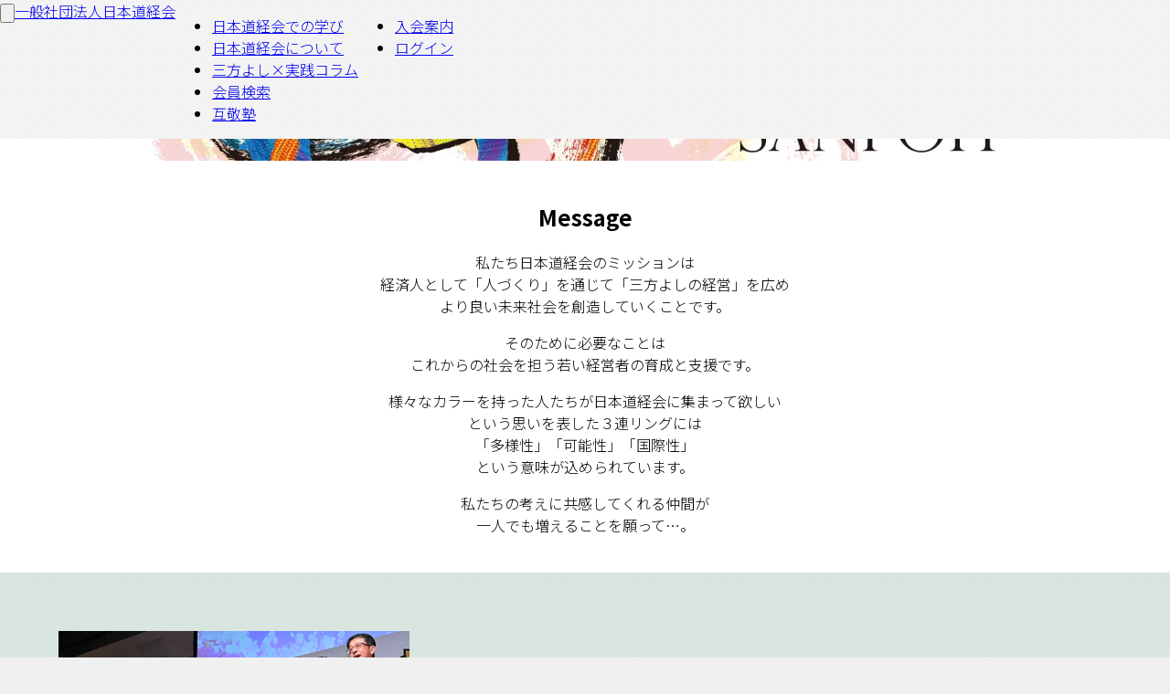

--- FILE ---
content_type: text/html;charset=UTF-8
request_url: https://www.ndk.gr.jp/?aid=1433
body_size: 12330
content:
<!doctype html>
<html lang="ja">
<head>
<meta charset="utf-8">
<meta name="viewport" content="width=device-width">
<link rel="icon" href="/favicon.ico">
<link rel="stylesheet" href="/_theme/style/master.css?2026011601">
<script src="/_scripts/Layout/master.js?2026011601"></script>
<script async="async" src="https://www.googletagmanager.com/gtag/js?id=G-ED9TS95F8H"></script>
<script>
  window.dataLayer = window.dataLayer || [];
  function gtag(){dataLayer.push(arguments);}
  gtag('js', new Date());
  gtag('config', 'G-ED9TS95F8H');
</script>
<link rel="stylesheet" href="_res/index.css?2026011601">
<title>一般社団法人日本道経会</title>
</head>
<body>

  <header>
    <div>
      <button data-popup="toggle"><img title="メニュー" src="/_theme/img/header/cmd_burger.svgz"></button>
    </div>
    <div>
      <a href="/">一般社団法人日本道経会</a>
    </div>
    <div>
      <ul>
        <li><a href="/learnings/">日本道経会での学び</a></li>
        <li><a href="/about/">日本道経会について</a></li>
        <li><a href="/column/">三方よし×実践コラム</a></li>
        <li><a href="/members/">会員検索</a></li>
        <li><a href="/gokeijuku/">互敬塾</a></li>
      </ul>
    </div>
    <div>
      <ul>
        <li><a title="入会案内" href="/about/enrollment.html">入会案内</a></li>
        <li><a title="会員ログイン" href="/signin/">ログイン</a></li>
      </ul>
    </div>
  </header>

  <nav data-popup="hide">
    <div>
      <ul class="page_icon" data-popup="noop">
        <li><a class="home" href="/">ホーム</a></li>
        <li>
          <div data-toggle="off">日本道経会での学び</div>
          <ul>
            <li><a class="learnings" href="/learnings/">日本道経会での学び</a></li>
            <li><a class="personnel" href="/learnings/personnel/">人づくり経営</a></li>
            <li><a class="succession" href="/learnings/succession/">事業継承</a></li>
            <li><a class="familybusiness" href="/learnings/familybusiness/">ファミリービジネス</a></li>
            <li><a class="seminar" href="/learnings/seminar/">道経一体経営セミナー</a></li>
            <li><a class="course" href="/learnings/course/">道経一体経営講座</a></li>
          </ul>
        </li>
        <li>
          <div data-toggle="off">日本道経会について</div>
          <ul>
            <li><a class="about" href="/about/">日本道経会について</a></li>
            <li><a class="message" href="/about/message.html">ごあいさつ</a></li>
            <li><a class="charter" href="/about/charter.html">憲章</a></li>
            <li><a class="articles" href="/about/articles.html">定款</a></li>
            <li><a class="organizer" href="/about/organizer.html">組織図・役員</a></li>
            <li><a class="branches" href="/about/branches.html">支部一覧</a></li>
            <li><a class="enrollment" href="/about/enrollment.html">入会案内</a></li>
            <li><a class="notice" href="/about/notice.html">電子公告</a></li>
            <li><a class="history" href="/about/history.html">沿革</a></li>
            <li><a class="awards" href="/about/awards.html">三方よしアワード</a></li>
          </ul>
        </li>
        <li>
          <div data-toggle="off">三方よし×実践コラム</div>
          <ul>
            <li><a class="column" href="/column/">すべての記事</a></li>
            <li><a class="personnel" href="/column/?t=人づくり経営">人づくり経営</a></li>
            <li><a class="succession" href="/column/?t=事業継承">事業継承</a></li>
            <li><a class="familybusiness" href="/column/?t=ファミリービジネス">ファミリービジネス</a></li>
            <li><a class="conversation" href="/column/?t=会長対談">会長対談</a></li>
          </ul>
        </li>
        <li>
          <div data-toggle="off">互敬塾</div>
          <ul>
            <li><a class="gokeijuku" href="/gokeijuku/">互敬塾</a></li>
            <li><a class="outline" href="/gokeijuku/outline.html">概要</a></li>
            <li><a class="agreement" href="/gokeijuku/agreement.html">互敬塾規約</a></li>
            <li><a class="officers" href="/gokeijuku/officers.html">役員一覧</a></li>
            <li><a class="signup" href="/gokeijuku/signup/">登録のお申し込み</a></li>
          </ul>
        </li>
        <li><a class="members" href="/members/">会員検索</a></li>
        <li><a class="signin" href="/signin/">会員ログイン</a></li>
        <li><a class="commerce" href="/announce/commerce.html">特定商取引法に基づく表記</a></li>
        <li><a class="privacy" href="/announce/privacy.html">プライバシーポリシー</a></li>
        <li><a class="link" href="/announce/link.html">リンクについて</a></li>
        <li><a class="contact" href="/contact/">お問い合わせ</a></li>
      </ul>
    </div>
  </nav>

  <div id="signboard"> </div>
  <main>
    <section class="message">
      <h1>Message</h1>
      <p>私たち日本道経会のミッションは<br>経済人として「人づくり」を通じて「三方よしの経営」を広め<br>より良い未来社会を創造していくことです。 </p>
      <p>そのために必要なことは<br>これからの社会を担う若い経営者の育成と支援です。</p>
      <p>様々なカラーを持った人たちが日本道経会に集まって欲しい<br>という思いを表した３連リングには<br>「多様性」「可能性」「国際性」<br>という意味が込められています。</p>
      <p>私たちの考えに共感してくれる仲間が<br>一人でも増えることを願って…。</p>
    </section>

    <section class="pickup">
      <ul>
        <li><a href="about/"><img src="_res/pickup/about.png" alt="日本道経会について"></a></li>
        <li><a href="learnings/"><img src="_res/pickup/learnings.png" alt="学べること"></a></li>
        <li><a href="about/enrollment.html"><img src="_res/pickup/enrollment.png" alt="入会の流れ"></a></li>
        <li><a href="learnings/course/"><img src="_res/pickup/seminar.png" alt="道経一体経営講座"></a></li>
        <li><a href="column/"><img src="_res/pickup/column.png" alt="三方よし実践コラム"></a></li>
        <li><a href="learnings/schedule/"><img src="_res/pickup/schedule.png" alt="スケジュール"></a></li>
      </ul>
    </section>

    <section class="sanpoh-yoshi" style="display: none;">
      <h1>三方よしとは？</h1>
      <h2>廣池千九郎が実践した三方よしのエピソード</h2>
      <div class="slider">
        <button disabled="disabled" value="back"><img src="_theme/img/slider/back.svgz"></button>
        <ul>
          <li><img src="_res/sanpoh-yoshi/clip_01.png"></li>
          <li><img src="_res/sanpoh-yoshi/clip_02.png"></li>
          <li><img src="_res/sanpoh-yoshi/clip_03.png"></li>
          <li><img src="_res/sanpoh-yoshi/clip_04.png"></li>
        </ul>
        <button disabled="disabled" value="forward"><img src="_theme/img/slider/forward.svgz"></button>
      </div>
    </section>

    <section class="news">
      <h1>新着情報</h1>
      <picture class="fit" style="margin: 2em 0px;">
        <a href="/awards/"><img style="max-width: 640px;" alt="令和８年度三方よしアワードバナー" src="/awards/_res/banner2026.png?2025112901"></a>
      </picture>
      <dl>
        <dt><time datetime="2026-01-01">2026.01.01</time></dt>
        <dd><a href="/news/2026010101.html">年頭のご挨拶</a></dd>
        <dt><time datetime="2025-08-24">2025.08.24</time></dt>
        <dd><a href="/about/awards.html">新コンテンツ「三方よしアワード」を掲載しました。</a></dd>
        <dt><time datetime="2025-08-08">2025.08.08</time></dt>
        <dd><a href="/news/2025080801.html">NEWS「2025年度総会を終えて〈会長挨拶〉」を掲載しました。</a></dd>
        <dt><time datetime="2025-08-08">2025.08.08</time></dt>
        <dd><a href="/learnings/episode/taxi.html">新コンテンツ「マンガ：廣池千九郎の三方よし」を掲載しました。</a></dd>
      </dl>
    </section>

    <section class="succession">
      <h1>事業承継の実践</h1>
      <ul>
        <li><a href="column/conversation/handler.html?t=2"><img src="column/conversation/002/_res/banner.png?2025052001" style="width: 100%; height: 100%;"></a></li>
        <li><a href="column/conversation/handler.html?t=3"><img src="column/conversation/003/_res/banner.png?2025052001" style="width: 100%; height: 100%;"></a></li>
        <li><a href="column/conversation/handler.html?t=4"><img src="column/conversation/004/_res/banner.png?2025052001" style="width: 100%; height: 100%;"></a></li>
      </ul>
    </section>

    <div>
      <section class="box800">
        <h2>スケジュール</h2>
        <p>日本道経会が主催または共催・後援する事業のスケジュールです。</p>
        <table class="calendar" data-calendar-api="/api/calendar/schedule/?">
          <caption><div><span>カレンダー</span><button>&lt;</button><button>&gt;</button></div></caption>
          <thead>
            <tr><th>日</th><th>月</th><th>火</th><th>水</th><th>木</th><th>金</th><th>土</th></tr>
          </thead>
          <tbody>
            <tr><td></td><td></td><td></td><td></td><td></td><td></td><td></td></tr>
            <tr><td></td><td></td><td></td><td></td><td></td><td></td><td></td></tr>
            <tr><td></td><td></td><td></td><td></td><td></td><td></td><td></td></tr>
            <tr><td></td><td></td><td></td><td></td><td></td><td></td><td></td></tr>
            <tr><td></td><td></td><td></td><td></td><td></td><td></td><td></td></tr>
            <tr><td></td><td></td><td></td><td></td><td></td><td></td><td></td></tr>
          </tbody>
        </table>
      </section>
    </div>

    <section class="link">
      <h1>関連法人</h1>
      <ul>
        <li><a target="_blank" href="https://www.moralogy.jp/"><img src="_res/link/moralogy_foundation.svgz" alt="公益財団法人 モラロジー道徳教育財団"></a></li>
        <li><a target="_blank" href="https://www.reitaku.jp/"><img src="_res/link/hiroike_institute.svgz" alt="学校法人 廣池学園"></a></li>
      </ul>
    </section>

    <!--
    &lt;hr&gt;
    &lt;p&gt;日本道経会の新しいホームページをつくっています...&lt;/p&gt;
    &lt;p&gt;&lt;a target=&quot;_blank&quot; href=&quot;https://docs.google.com/presentation/d/1n-xZSGd_uQ1dYHfVTUthDBNyzz9_7R1678QKVe-xPTM/edit?usp=sharing&quot;&gt;新HP企画書&lt;/a&gt;&lt;/p&gt;
    &lt;p&gt;&lt;a target=&quot;_blank&quot; href=&quot;https://docs.google.com/spreadsheets/d/1JM0vUXvO3qyMyhF03sjNnUMrRaZi6xXYZxmge5KzQjE/edit?gid=0#gid=0&quot;&gt;道経会通信依頼リスト、会長リレー対談、HP刷新進行管理表&lt;/a&gt;&lt;/p&gt;
    -->

  </main>

  <footer>
    <ul>
      <li>
        <ul>
          <li><a href="/learnings/">日本道経会での学び</a></li>
          <li><a href="/about/">日本道経会について</a></li>
        </ul>
      </li>
      <li>
        <ul>
          <li><a href="/column/">三方よし×実践コラム</a></li>
          <li><a href="/gokeijuku/">互敬塾</a></li>
          <li><a href="/members/">会員検索</a></li>
        </ul>
      </li>
    </ul>
    <ul>
      <li>
        <ul>
          <li><a href="/announce/commerce.html">特定商取引法に基づく表記</a></li>
          <li><a href="/announce/privacy.html">プライバシーポリシー</a></li>
          <li><a href="/announce/link.html">リンクについて</a></li>
        </ul>
    </li></ul>
    <address>
      <div>一般社団法人日本道経会</div>
      <dl>
        <dt>住所</dt><dd>〒277-0065 千葉県柏市光ヶ丘２－１－１</dd>
        <dt>TEL</dt><dd>04-7173-3172</dd>
        <dt>FAX</dt><dd>04-7173-3134</dd>
      </dl>
    </address>
    <div>
      <div class="copyright">© Nihon Dohkei kai, All Rights Reserved.</div>
      <div>掲載内容の無断転載はご遠慮ください。</div>
    </div>
    <button data-rewinder="rewinder"></button>
  </footer>
</body>
</html>

--- FILE ---
content_type: text/css
request_url: https://www.ndk.gr.jp/_theme/style/master.css?2026011601
body_size: 90667
content:
@import url('https://fonts.googleapis.com/css2?family=Noto+Sans+JP:wght@100..900&family=Noto+Serif+JP:wght@200..900&display=swap');

.noto-serif-jp {
  font-family: "Noto Serif JP", serif;
  font-optical-sizing: auto;
  font-style: normal;
}

.noto-sans-jp {
  font-family: "Noto Sans JP", sans-serif;
  font-optical-sizing: auto;
  font-style: normal;
}

@font-face {
  font-family: YuGothicM;
  font-weight: normal;
  src: local('YuGothic-Medium'), local('Yu Gothic Medium'), local('YuGothic-Regular');
}

* {
  --font-family-serif: "Noto Serif JP", serif;
}


:root {
  --color-base: hsl(150, 55%, 40%);
  --color-base-dark: hsl(150, 55%, 25%);
  --color-base-deep-dark: hsl(150, 55%, 15%);
  --color-font: hsl(0, 0%, 20%);

  --font-serif: "Noto Serif JP", serif;
  --font-size: 12pt;

  @media (max-width: 1200px) { --font-size: 11pt; }
  @media (max-width: 960px) { --font-size: 10.5pt; }
  @media (max-width: 800px) { --font-size: 10pt; }
  @media (max-width: 640px) { --font-size: 9pt; }

  --header-height: 64px;

  @media (max-width: 1280px) { --header-height: 5vw; }
  @media (max-width: 960px) { --header-height: 48px; }

  --header-size: calc(var(--header-height) + 3px);
}

* {
  outline: 0px dotted #0088;
}

html {
  background: #f0f0f0;
  min-width: 320px;
  font-family: "Noto Sans JP", YuGothicM, "メイリオ", "Meirio", "MS PGothic", "Hiragino Kaku Gothic ProN", "Osaka", sans-serif;
  font-weight: 300;
  font-size: var(--font-size);
}

body {
  position: relative;
  margin: 0px auto;
  padding: var(--header-size) 0px 0px 0px;
  left: 0px;
  right: 0px;
  max-width: 1920px;
  min-width: 384px;
  background-color: #fff;
  box-shadow: 0px 0px 32px #0002;
  overflow-y: scroll;
}

body > main {
  position: relative;
  display: block;
  min-height: 65vh;
  margin: 0px auto;
  padding: 24px 32px 64px 32px;
  z-index: 1;
}

body > header {
  --header-item-padding: calc(var(--header-height) / 8);
  --header-border-bottom: calc(var(--header-height) / 16) solid var(--color-base);
  --header-nav-menu-width: var(--header-height);
  --header-nav-menu-padding: var(--header-item-padding);
  --header-nav-logo-width: calc(var(--header-height) * 3);
  --header-nav-display: flex;
  --header-nav-width: calc(var(--header-height) * 11.5);
  --header-nav-height: calc(var(--header-height) * 0.75);
  --header-nav-cmd-width: calc(var(--header-height) * 4);
  --header-nav-cmd-height: calc(var(--header-height) * 0.75);
  --header-nav-cmd-padding: 0px var(--header-item-padding);
  --header-nav-cmd-enrollment-width: calc(var(--header-height) * 2);
  --header-nav-cmd-signin-width: calc(var(--header-height) * 1.75);

  @media (max-width: 960px) {
    --header-nav-display: none;
  }

  position: fixed;
  display: flex;
  top: 0px;
  width: 100%;
  max-width: 1920px;
  min-width: 384px;
  height: var(--header-height);
  margin: 0px;
  padding: 0px;
  background: #f4f4f4 url("/_theme/img/pattern/koujitsunagi.svgz");
  border-bottom: var(--header-border-bottom);
  z-index: 99;

  div, * {
    outline: 0px dotted Red;
  }

  /* Burger Menu */
  div:nth-child(1) {
    flex-basis: var(--header-nav-menu-width);
    padding: var(--header-nav-menu-padding);
    box-sizing: border-box;

    > button {
      display: block;
      width: 100%;
      height: 100%;
      margin: 0px;
      padding: 0px;
      border: none;
      background-color: transparent;
      cursor: pointer;

      > img {
        display: block;
        width: 100%;
        height: 100%;
      }
    }
  }

  /* Logo */
  div:nth-child(2) {
    flex-basis: var(--header-nav-logo-width);

    > a {
      display: block;
      height: 100%;
      aspect-ratio: 192 / 64;
      overflow: hidden;
      line-height: var(--header-height);
      text-align: center;
    }

    > a::before {
      content: url("/_theme/img/header/logo.svgz");
    }
  }

  /* Navigation */
  div:nth-child(3) {
    flex-grow: 1;
    align-self: flex-end;

    > ul {
      list-style-type: none;
      display: var(--header-nav-display);
      width: var(--header-nav-width);
      height: var(--header-nav-height);
      margin: auto;
      padding: 0px;
      background-image: linear-gradient(#0000, #0001);


      > li {
        position: relative;

        > a {
          display: block;
          height: var(--header-nav-height);
          line-height: var(--header-nav-height);
          text-align: center;
          overflow: hidden;
        }

        > a::after {
          content: "";
          display: block;
          position: absolute;
          top: 0;
          left: 0;
          right: 0;
          bottom: 0;
          background-image: linear-gradient(#45996F00, #45996F20 80%, #45996F60 100%);
          opacity: 0.0;
          transition: opacity 0.3s ease;
        }

        > a:hover::after {
          opacity: 1.0;
        }

      }

      > li::before {
        content: "";
        display: block;
        position: absolute;
        top: 0;
        left: 0;
        bottom: 0;
        width: 1px;
        background-image: linear-gradient(#fff0, #fff8);
      }

      > li::after {
        content: "";
        display: block;
        position: absolute;
        top: 0;
        right: 0;
        bottom: 0;
        width: 1px;
        background-image: linear-gradient(#0000, #0002);
      }

      > li:nth-child(1) {
        aspect-ratio: 176 / 48;
        a::before { content: url("/_theme/img/header/gnav_learnings.svgz"); }
      }

      > li:nth-child(2) {
        aspect-ratio: 176 / 48;
        a::before { content: url("/_theme/img/header/gnav_about.svgz"); }
      }

      > li:nth-child(3) {
        aspect-ratio: 192 / 48;
        a::before { content: url("/_theme/img/header/gnav_column.svgz"); }
      }

      > li:nth-child(4) {
        aspect-ratio: 96 / 48;
        a::before { content: url("/_theme/img/header/gnav_members.svgz"); }
      }

      > li:nth-child(5) {
        aspect-ratio: 96 / 48;
        a::before { content: url("/_theme/img/header/gnav_gokeijuku.svgz"); }
      }
    }
  }

  /* Command */
  div:nth-child(4) {
    flex-basis: var(--header-nav-cmd-width);
    height: var(--header-nav-cmd-height);
    padding: var(--header-nav-cmd-padding);
    box-sizing: border-box;
    align-self: flex-end;

    > ul {
      list-style-type: none;
      display: flex;
      margin: 0px;
      padding: 0px;
      height: var(--header-nav-cmd-height);

      > li {
        box-sizing: border-box;

        > a {
          display: block;
          width: 100%;
          height: 100%;
          overflow: hidden;
          line-height: var(--header-nav-cmd-height);
          text-align: center;
          font-size: 0.75rem;
          opacity: 0.8;
          transition: opacity 0.3s ease;
        }

        > a:hover {
          opacity: 1.0;
        }
      }

      > li:nth-child(1) {
        flex-basis: var(--header-nav-cmd-enrollment-width);
        aspect-ratio: 128 / 48;
        a::before { content: url("/_theme/img/header/cmd_enrollment.svgz"); }
      }

      > li:nth-child(2) {
        flex-basis: var(--header-nav-cmd-signin-width);
        aspect-ratio: 112 / 48;
        a::before { content: url("/_theme/img/header/cmd_signin.svgz"); }
      }
    }
  }
}

body > nav {
  position: fixed;
  top: var(--header-size);
  left: 0px;
  right: 0px;
  bottom: 0px;
  max-width: 1920px;
  margin: auto;
  padding: 0px;
  overflow-x: hidden;
  z-index: 99;
  background-color: #0008;
  visibility: hidden;
  opacity: 0;
  transition: opacity 0.5s ease, visibility 0.5s ease;

  > div {
    width: 320px;
    height: 100%;
    padding: 0px;
    margin-right: auto;
    box-sizing: border-box;
    color: #fff;
    overflow-y: scroll;
    background-color: var(--color-base-deep-dark);
    transform: translateX(-32px);
    transition: transform 0.5s ease;

    a {
      display: block;
      position: relative;
      padding: 0px 8px 0px 64px;
      color: #fff;
      text-decoration: none;
      opacity: 1.0;
    }

    a:hover {
      background-color: #0001;
    }

    a::before {
      content: "";
      display: block;
      position: absolute;
      top: 0px;
      left: 24px;
      bottom: 4px;
      width: 24px;
      height: 24px;
      line-height: 16px;
      margin: auto;
    }

    > ul {
      list-style: none;
      margin: 0px;
      padding: 0px;
      background-color: var(--color-base-dark);
      background-image: linear-gradient(90deg, #0004, #0000);

      > li {
        margin: 0px;
        padding: 0px;
        font-size: 1.0rem;

        > a {
          padding: 8px 8px 8px 64px;
          border-bottom: 2px solid #0004;
          line-height: 2.0;
        }

        > div {
          position: relative;
          padding: 8px 8px 8px 64px;
          border-bottom: 2px solid #0004;
          line-height: 2.0;
        }

        > div::before {
          content: var(--res-accordion-icon);
          display: block;
          position: absolute;
          top: 0px;
          bottom: 0px;
          left: 24px;
          width: 24px;
          height: 24px;
          margin: auto;
          text-align: center;
          line-height: 24px;
          transition: transform 0.3s ease;
        }

        > ul {
          list-style-type: none;
          margin: 0px;
          padding: 0px;
          font-size: 0.9rem;
          background-color: #0004;
          background-image: linear-gradient(90deg, #0004, #0000);

          > li {
            margin: 0px;
            padding: 0px;

            > a {
              display: block;
              overflow: hidden;
              transition: line-height 0.3s ease, opacity 0.3s ease;
            }
          }
        }

        > div[data-toggle] {
          cursor: pointer;
        }

        > div[data-toggle="off"] {
          &:hover {
            background-color: #0001;
          }

          + ul {
          > li {
            > a {
              line-height: 0;
              opacity: 0.0;
              }
            }
          }
        }

        > div[data-toggle="on"] + ul {
          > li {
            > a {
              line-height: 3.2;
              opacity: 1.0;
            }
          }
        }

        > div[data-toggle="on"]::before {
          transform: rotate(-180deg);
        }
      }
    }
  }

  > div::-webkit-scrollbar { width: 4px; }
  > div::-webkit-scrollbar-track { background: #0008; }
  > div::-webkit-scrollbar-thumb { background: #fff2; }

  .page_icon {
    .about::before { content: var(--res-pageicon-about); }
    .agreement::before { content: var(--res-pageicon-agreement); }
    .articles::before { content: var(--res-pageicon-articles); }
    .awards::before { content: var(--res-pageicon-awards); }
    .branches::before { content: var(--res-pageicon-branches); }
    .charter::before { content: var(--res-pageicon-charter); }
    .commerce::before { content: var(--res-pageicon-commerce); }
    .column::before { content: var(--res-pageicon-column); }
    .contact::before { content: var(--res-pageicon-contact); }
    .conversation::before { content: var(--res-pageicon-conversation); }
    .course::before { content: var(--res-pageicon-course); }
    .dev::before { content: var(--res-pageicon-dev); }
    .dohkeijuku::before { content: var(--res-pageicon-dohkeijuku); }
    .enrollment::before { content: var(--res-pageicon-enrollment); }
    .familybusiness::before { content: var(--res-pageicon-familybusiness); }
    .gokeijuku::before { content: var(--res-pageicon-gokeijuku); }
    .history::before { content: var(--res-pageicon-history); }
    .home::before { content: var(--res-pageicon-home); }
    .inquiry::before { content: var(--res-pageicon-inquiry); }
    .learnings::before { content: var(--res-pageicon-learnings); }
    .members::before { content: var(--res-pageicon-members); }
    .message::before { content: var(--res-pageicon-message); }
    .notice::before { content: var(--res-pageicon-notice); }
    .officers::before { content: var(--res-pageicon-officers); }
    .organizer::before { content: var(--res-pageicon-organizer); }
    .outline::before { content: var(--res-pageicon-outline); }
    .page::before { content: var(--res-pageicon-page); }
    .personnel::before { content: var(--res-pageicon-personnel); }
    .privacy::before { content: var(--res-pageicon-privacy); }
    .seminar::before { content: var(--res-pageicon-seminar); }
    .signin::before { content: var(--res-pageicon-signin); }
    .signup::before { content: var(--res-pageicon-signup); }
    .succession::before { content: var(--res-pageicon-succession); }
  }
}

body.showPopup {
  position: fixed;
}

body.showPopup > nav {
  visibility: visible;
  opacity: 1;

  > div {
    transform: translateX(0px);
  }
}


body > footer {
  border-top: 4px solid var(--color-base);
  padding: 16px 0px 64px 0px;
  background: var(--color-base-dark);
  color: #fff;

  a {
    text-decoration: none;
    color: #fff;
  }

  a:hover {
    text-decoration: underline;
  }

  > ul {
    list-style-type: none;
    display: flex;
    margin: 0px;
    padding: 0px;
    flex-wrap: wrap;
    justify-content: center;

    > li {
      margin: 4px 0px;

      > ul {
        list-style-type: none;
        display: flex;
        margin: 0px;
        padding: 0px;
        flex-wrap: nowrap;

        > li {
          margin: 0px 4px;

          > a {
            display: block;
            padding: 2px 8px;
            line-height: 1.5;
          }
        }
      }
    }
  }

  > address {
    display: flex;
    min-width: 320px;
    margin: 32px auto;
    font-size: 0.9rem;
    font-style: normal;
    justify-content: center;
    flex-wrap: wrap;

    div {
      display: block;
      width: 192px;
      height: 48px;
      padding: 0px 32px;
      overflow: hidden;
      line-height: 48px;
    }

    div::before {
      content: url("/_theme/img/logo/flat_white.svgz");
    }

    dl {
      display: flex;
      width: 280px;
      margin: 0px;
      padding: 0px;
      flex-wrap: wrap;

      > dt {
        width: 36px;
        height: 24px;
        margin: 0px;
        padding: 0px;
        line-height: 24px;
      }

      > dd {
        width: 92px;
        margin: 0px;
        padding: 0px 12px 0px 0px;
        line-height: 24px;
      }

      > dt:nth-of-type(1) {
        display: none;
      }

      > dd:nth-of-type(1) {
        margin: 0px;
        flex-basis: 100%;
      }
    }
  }

  > div {
    line-height: 2;
    text-align: center;
    font-size: 0.8rem;
  }

  > button {
    display: block;
    position: fixed;
    right: 48px;
    bottom: 48px;
    width: 8vw;
    height: 8vw;
    max-width: 64px;
    min-width: 40px;
    max-height: 64px;
    min-height: 40px;
    margin: 0px;
    padding: 0px;
    background: var(--color-base-dark) url("/_theme/img/icon/rewind.svgz") no-repeat center center;
    border: none;
    border-radius: 100%;
    visibility: hidden;

    font-size: 0.8rem;
    color: var(--color-base-dark);
    opacity: 0.0;
    cursor: pointer;
    z-index: 9;
    transform: translateY(16px);
    transition: opacity 0.3s ease, visibility 0.3s ease, transform 0.3s ease;
  }

  > button.visible {
    visibility: visible;
    transform: translateY(0px);
    opacity: 0.6;
  }

  > button.visible:hover {
    opacity: 0.9;
  }
}

#signboard {
  > picture {
    display: block;
    aspect-ratio: 1920 / 240;
    margin: 0px;
    padding: 0px;
    max-width: 100%;
    min-height: 120px;
    background: #ddd;
    overflow: hidden;
    text-align: center;

    > img {
      display: block;
      margin: auto;
      height: 100%;
    }
  }
}

.box800 {
  max-width: 800px;
  margin-left: auto;
  margin-right: auto;
}

.box1200 {
  max-width: 1200px;
  margin-left: auto;
  margin-right: auto;
}

.border {
  > * {
    margin: 0px -32px;
    padding: 32px;
  }

  > *:nth-child(odd) {
    background-color: #fff;
  }

  > *:nth-child(even) {
    background-color: #ebf1ef;
  }
}

ul.pagination {
  list-style-type: none;
  display: flex;
  margin: 24px 0px;
  padding: 0px;
  justify-content: center;
  font-size: 90%;

  > li {
    display: block;
    margin-right: 8px;

    > a, span {
      display: block;
      width: 40px;
      height: 40px;
      box-sizing: border-box;
      line-height: 39px;
      text-align: center;
      text-decoration: none;
    }

    > a {
      background-color: #ddd;
      color: #555;
    }

    > a:hover {
      background-color: #eee;
      color: #222;
    }

    > span {
      border: 1px solid #ddd;
      cursor: default;
    }
  }

  > li.first {
    margin-right: 20px;
  }

  > li.last {
    margin-left: 12px;
  }
}

table.calendar {
  width: 100%;
  border: 3px solid #aaa;
  border-spacing: 0px;
  border-collapse: collapse;
  table-layout: fixed;
  font-size: 80%;

  caption {
    width: 100%;

    div {
      display: flex;
      padding: 4px 4px;

      span {
        display: block;
        flex-grow: 1;
        line-height: 24px;
        text-align: left;
        font-size: 135%;
        font-weight: bold;
      }

      button {
        width: 24px;
        height: 24px;
        margin-left: 8px;
        border: none;
        border-radius: 24px;
        cursor: pointer;
      }
    }
  }

  thead tr th {
    width: 14.28%;
    height: 32px;
    border: 1px solid #ddd;
    border-bottom: 2px solid #ddd;
    background-color: #fff;
    text-align: center;
    font-weight: normal;
  }

  tbody tr {

    td {
    width: 14.28%;
    border: 1px solid #ddd;
    background-color: #fff;
    vertical-align: top;

      span {
        display: block;
        text-align: center;
      }

      span.today {
        color: rgb(22, 146, 42);
      }

      div.dayName {
        margin: 0px 4px;
        padding: 1px 4px 2px;
        background-color: #ddd;
        border-radius: 32px;
        text-align: center;
        font-size: 90%;
      }

      ul {
        list-style-type: none;
        margin: 2px 0px;
        padding: 0px;
        width: 100%;

        li {
          width: 100%;
          overflow: hidden;

          a {
            white-space: nowrap;
          }
        }
      }
    }

    td:first-child span,
    td.holiday span {
      color: rgb(197, 30, 0);
    }

    td.holiday div.dayName {
      background-color: rgb(245, 109, 89);
      color: #fff;
    }

    td:last-child span {
      color: rgb(11, 71, 202);
    }

    td.outside {
      background-color: #f3f3f3;
      color: #ccc !important;

      span {
        color: #ccc !important;
      }
    }
  }

  tbody tr td:first-child::before {
    content: "";
    display: block;
    float: left;
    width: 0px;
    height: 80px;
  }


}

.code {
  background-color: #444;
  margin: 1em 0px;
  padding: 0px;
  border-radius: 8px;

  > span {
    display: block;
    padding: 0.5em 1em 0.5em;
    color: #fff;
    border-bottom: 1px solid #fff4;
  }

  > pre {
    display: block;
    width: 100%;
    margin: 0px;
    padding: 1em;
    box-sizing: border-box;
    overflow-x: auto;
    font-size: 0.9rem;
    color: #befdcc;
  }
}


main {

  h1, h2, h3, h4, h5, h6 {
    font-family: "Noto Serif JP", serif;
    font-weight: normal;
    text-align: center;
    color: #4a4a4a;
  }

  h1 {
    margin: 48px 0px 24px 0px;
    line-height: 64px;
    font-size: 2.0rem;
    letter-spacing: 2px;
  }

  h2 {
    margin: 48px 0px 24px 0px;
    line-height: 32px;
    font-size: 1.5rem;
    letter-spacing: 1px;
  }

  h3 {
    margin: 24px 0px 24px 0px;
    line-height: 24px;
    font-size: 1.2rem;
    letter-spacing: 1px;
  }
}

ul.nav {
  list-style-type: none;
  display: flex;
  margin: 8px 0px;
  padding: 0px;
  flex-wrap: wrap;
  justify-content: center;

  > li {
    margin: 0px;
    padding: 0px;

    > ul
    {
      list-style-type: none;
      margin: 0px;
      padding: 0px;
      display: flex;
      flex-wrap: nowrap;

      > li {
        width: 10vw;
        max-width: 96px;
        min-width: 72px;
        margin: 0px;
        padding: 4px;
        box-sizing: border-box;

        > a {
          display: block;
          aspect-ratio: 1;
          overflow: hidden;
          border: none;
          box-sizing: border-box;
          text-align: center;

          > img {
            position: relative;
            display: block;
            width: 100%;
            height: 100%;
            transform: translateY(0px);
            transition: transform 0.3s ease;
          }
        }

        > a:hover > img {
          transform: translateY(-4px);
        }



        > a::before {
          content: "";
          display: block;

          transform: translateY(0px);
          transition: transform 0.3s ease;
        }

        > a:hover::before {
          transform: translateY(-4px);
        }
      }
    }
  }
}

ul.button {
  display: flex;
  list-style-type: none;
  margin: 32px 0px;
  padding: 0px;
  flex-wrap: wrap;
  justify-content: center;

  > li {
    margin: 16px;
    padding: 0px;
  }
}

ul.articles {
  list-style-type: none;
  margin: 32px 0px;
  padding: 0px;

  > li {
    position: relative;
    display: flex;
    flex-wrap: wrap;
    justify-content: space-between;
    margin: 0px 0px 24px 0px;
    padding: 8px 16px 8px 80px;
    background-color: #fdfdfd;
    background-image: linear-gradient(#fff4, #aaa1);
    border: 1px solid #e0e0e0;
    border-radius: 6px;

    &::before {
      content: "";
      display: block;
      position: absolute;
      top: 0;
      left: 0;
      bottom: 0;
      width: 64px;
      margin: auto;
      background: #8882 url("/_theme/img/icon/column.svgz") no-repeat center center;
      background-size: 48px;
      border-radius: 5px 0px 0px 5px;
    }

    > div {
      flex-grow: 1;

      > a {
        display: block;
        line-height: 36px;
        text-decoration: none;
        font-size: 1.3rem;
        font-family: var(--font-serif);
        font-weight: 500;
        color: var(--color-font);

        &::before {
          content: "";
          display: block;
          position: absolute;
          top: 0;
          left: 0;
          right: 0;
          bottom: 0;
          margin: auto;
          background-color: #fff;
          opacity: 0.0;
          transition: opacity 0.3s ease;
        }

        &:hover::before {
          opacity: 0.4;
        }
      }

      > div {
        margin-top: 8px;
        line-height: 24px;
        text-align: right;
        font-size: 1.1rem;
      }

      > ul {
        list-style-type: none;
        margin: 0px;
        padding: 0px;

        &.tags {
          display: flex;

          > li {
            margin: 0px 4px 4px 0px;
            padding: 4px 8px;
            background-color: hsl(128, 15%, 50%);
            border-radius: 4px;
            line-height: 1;
            font-size: 0.8rem;
            color: #fff;
          }
        }

        &.titles > li {
          text-align: right;
          font-size: 0.8rem;
        }
      }
    }
  }
}

ul.remark {
  list-style-type: none;
  margin: 8px 0px;
  padding: 0px 0px 0px 1.5rem;
  font-size: 0.9rem;

  > li::before {
    content: "※";
    position: absolute;
    text-indent: -1.5rem;
  }
}

ol.remark {
  list-style-type: none;
  margin: 8px 0px;
  padding: 0px 0px 0px 2rem;
  font-size: 0.9rem;

  > li {
    counter-increment: list-counter;
  }

  > li::before {
    content: "※" counter(list-counter);
    position: absolute;
    text-indent: -2rem;
  }
}

dl.dictionary {
  margin: 24px 0px;
  padding: 0px;

  > dt {
    width: 8em;
    padding: 0.5rem 0px;
    height: 1.5rem;
    line-height: 1.5rem;
    font-weight: bold;
  }

  > dd {
    margin: -2.5rem 0px 1.0rem 9em;
    padding: 0.5rem 0px;
    line-height: 1.5rem;

    @media (max-width: 640px) {
      margin: 0px 0px 1.0rem 0px;
    }
  }

  > dd + dd {
    margin-top: -1.0rem;
  }
}

dl.faq {
  margin: 24px 0px;
  padding: 0px;

  > dt {
    position: relative;
    padding: 0.5rem 0px 0.5rem 3.0rem;
    min-height: 1.5rem;
    line-height: 1.5rem;
    font-weight: bold;
  }

  > dt::before {
    content: url("/_theme/img/icon/faq-q.svgz");
    display: block;
    position: absolute;
    left: 0px;
    top: 0px;
    width: 2.5rem;
    height: 2.5rem;
  }

  > dd {
    position: relative;
    margin: 0.5rem 0px 2.0rem 0px;
    padding: 0.5rem 0px 0.5rem 3.0rem;
    line-height: 1.5rem;
  }

  > dd::before {
    content: url("/_theme/img/icon/faq-a.svgz");
    display: block;
    position: absolute;
    left: 0px;
    top: 0px;
    width: 2.5rem;
    height: 2.5rem;
  }
}

table.standard {
  width: 100%;
  border: 0px double #999;
  border-spacing: 0px;

  > thead tr {

    > th {
      padding: 12px 8px 2px 8px;
      border-bottom: 3px double #AAA;
      font-weight: normal;
      font-size: 82%;
      text-align: left;
      color: #567062;
    }

    > th:nth-child(1) {
      text-align: left;
    }
  }

  > tbody {

    > tr {

      > th {
        border-bottom: 1px solid #CCC;
        font-weight: normal;
        padding: 4px 8px;
        font-size: 82%;
        color: #247;
      }

      > td {
        border-bottom: 1px solid #CCC;
        padding: 8px 8px;
      }
    }

    > tr:nth-child(even) th,
    > tr:nth-child(even) td {
      background-color: #F8FAF9;
    }
  }
}

a.button {
  display: inline-block;
  padding: 12px 24px;
  background-color: hsl(0, 0%, 50%);
  background-image: linear-gradient(#fff4, #0002);
  border-radius: 4px;
  text-decoration: none;
  font-weight: 400;
  color: #fff;
  filter: brightness(100%);
  transition: 0.3s ease;
  box-shadow: 0px 0px 0px #0004;
  text-shadow: 0px 1px 2px #0006;
  text-align: center;

  &:link, &:visited {
    color: #fff;
  }

  &:hover {
    color: #fff;
    box-shadow: 0px 2px 6px #0004;
    filter: brightness(110%);
  }

  &.orange { background-color: hsl(25, 90%, 45%); }
  &.green { background-color: hsl(128, 60%, 40%); }
  &.gray { background-color: hsl(0, 0%, 70%); }
  &.gray:hover { box-shadow: none; filter: none; cursor: default; }
}

a.download {
  display: inline-block;
  position: relative;
  height: 48px;
  padding: 16px 24px 16px 80px;
  background-color: hsl(0, 0%, 50%);
  background-image: linear-gradient(#fff4, #0004);
  background-image: linear-gradient(172deg, #fff4, #4444, #0006);
  border: 1px solid hsl(0, 0%, 50%);
  border-radius: 12px;
  text-decoration: none;
  text-align: left;
  font-weight: 400;
  color: #fff;
  filter: brightness(100%);
  box-shadow: 0px 0px 0px #0004;
  text-shadow: 0px 1px 2px #0006;
  transition: all 0.3s ease;

  &:link, &:visited {
    color: #fff;
  }

  &:hover {
    filter: brightness(110%);
    box-shadow: 0px 2px 8px #0008;
  }

  &::before {
    content: url("/svg.php?w=48&h=48");
    display: block;
    position: absolute;
    width: 48px;
    height: 48px;
    top: 16px;
    left: 16px;
  }

  &.pdf {
    border-color: hsl(0, 50%, 50%);
    background-color: hsl(0, 65%, 50%);

    &::before {
      content: url("/_theme/img/icon/pdf.svgz");
    }
  }

  > div {
    line-height: 24px;
  }

  > div:nth-of-type(2) {
    font-size: 0.8rem;
  }
}

main {
  a:link {
    color: #36f;
  }

  a:visited {
    color: #64f;
  }

  a:hover {
    color: #f52;
    text-decoration: none;
  }
}

main {
  article {
    h1, h2 {
      font-family: "Noto Sans JP", sans-serif;
    }

    p {
      margin: 24px 0px;
      line-height: 2.1;
      text-indent: 1em;
      text-align: justify;
      font-family: "Noto Serif JP", serif;
      font-size: 1.0rem;
      font-weight: 300;
      color: #303035;
    }

    > time {
      display: block;
      text-align: right;
      font-size: 0.8rem;
    }

    > div.writer {
      text-align: right;

      span {
        display: block;
        margin: 8px 0px;
        font-size: 1.4rem;
      }

      ul {
        list-style-type: none;
        margin: 0px;
        padding: 0px;
        font-size: 0.9rem;
      }
    }
  }
}

picture.fit {
  display: block;
  width: 100%;
  margin: auto;
  padding: 0px;

  a {
    display: block;
    margin: 0px;
    padding: 0px;
  }

  img {
    display: block;
    width: 100%;
    margin: auto;
    /* height: fit-content; */
  }
}

figure.fit {
  display: block;
  width: 100%;
  margin: auto;
  padding: 0px;

  a {
    display: block;
    margin: 0px;
    padding: 0px;
  }

  img {
    display: block;
    width: 100%;
    margin: auto;
    /* height: fit-content; */
  }

  figcaption {
    display: block;
    margin: 0.25em 0px;
    font-size: 0.9rem;
    font-weight: bold;
    text-align: center;
  }
}

dialog {
  width: calc(100% - 32px);
  min-width: 320px;
  max-width: 800px;
  margin: auto;
  padding: 0px;
  border: none;
  border-radius: 4px;
  box-shadow: 0px 4px 16px #0008;

  > header {
    display: flex;
    margin: 0px;
    padding: 0px;
    border-bottom: 1px solid var(--color-base);

    > h1 {
      flex-grow: 1;
      margin: 0px;
      font-size: 1rem;
      line-height: 48px;
      color: var(--color-font);
    }

    > button {
      flex-basis: 48px;
    }
  }

  > div {
    min-height: 160px;
    max-height: calc(100vh - 256px);
    overflow: auto;
    padding: 16px;
    box-sizing: border-box;
  }

  > footer {
    display: flex;
    margin: 0px;
    padding: 8px 0px;
    border-top: 1px solid #ddd;
    justify-content: center;

    > button {
      flex-basis: auto;
      margin: 8px;
      height: 32px;
      padding: 0px 32px;
    }
  }

  button
  {
    outline: none;
    border: 1px solid #aaa;
    border-radius: 4px;
    box-sizing: border-box;
    font-family: inherit;
    font-size: 16px;

    min-width: 120px;
    padding: 8px 24px;
    border: 0px;
    background-color: #607393;
    color: #fff;
    font-size: 90%;
    text-decoration: none;
    cursor: pointer;
    transition: background-color 0.2s linear;
  }

  button:hover,
  button:focus
  {
    background-color: #3e67b5;
  }
}

dialog::backdrop {
  background-color: #0008;
}


* {
  --res-pageicon-about: url("[data-uri]");
  --res-pageicon-agreement: url("[data-uri]");
  --res-pageicon-articles: url("[data-uri]");
  --res-pageicon-awards: url("[data-uri]");
  --res-pageicon-branches: url("[data-uri]");
  --res-pageicon-charter: url("[data-uri]");
  --res-pageicon-column: url("[data-uri]");
  --res-pageicon-commerce: url("[data-uri]");
  --res-pageicon-contact: url("[data-uri]");
  --res-pageicon-conversation: url("[data-uri]");
  --res-pageicon-course: url("[data-uri]");
  --res-pageicon-dev: url("[data-uri]");
  --res-pageicon-dohkeijuku: url("[data-uri]");
  --res-pageicon-enrollment: url("[data-uri]");
  --res-pageicon-familybusiness: url("[data-uri]");
  --res-pageicon-gokeijuku: url("[data-uri]");
  --res-pageicon-history: url("[data-uri]");
  --res-pageicon-home: url("[data-uri]");
  --res-pageicon-inquiry: url("[data-uri]");
  --res-pageicon-learnings: url("[data-uri]");
  --res-pageicon-members: url("[data-uri]");
  --res-pageicon-message: url("[data-uri]");
  --res-pageicon-notice: url("[data-uri]");
  --res-pageicon-officers: url("[data-uri]");
  --res-pageicon-organizer: url("[data-uri]");
  --res-pageicon-outline: url("[data-uri]");
  --res-pageicon-page: url("[data-uri]");
  --res-pageicon-personnel: url("[data-uri]");
  --res-pageicon-privacy: url("[data-uri]");
  --res-pageicon-seminar: url("[data-uri]");
  --res-pageicon-signin: url("[data-uri]");
  --res-pageicon-signup: url("[data-uri]");
  --res-pageicon-succession: url("[data-uri]");
}

* {
  --res-accordion-icon: url("[data-uri]");
}



--- FILE ---
content_type: text/css
request_url: https://www.ndk.gr.jp/_res/index.css?2026011601
body_size: 4596
content:
#signboard {
  aspect-ratio: 16 / 8;
  /* min-height: 480px; */
  /* background: url("main_visual/02.png") no-repeat center center; */
  background: url("main_visual/1920x960_Q80.webp") no-repeat center center;
  background-size: cover;

  @media (max-width: 900px) {
    aspect-ratio: auto;
    height: calc(180px + 15vw);
    min-height: 240px;
    min-height: 270px;
  }
}

section.message {
  text-align: center;
  margin-bottom: 64px;

  > p {
    margin-bottom: 32px;
    font-family: var(--font-family-serif);
    font-size: 1.1rem;
    letter-spacing: 2px;
    line-height: 2;
  }
}

section.pickup {
  display: block;
  margin: -24px -32px 0px -32px;
  padding: 4% 2%;
  background-image: url("../_theme/img/pattern/koujitsunagi.svgz"), linear-gradient(#d9e6e0, #d9e6e03b);

  > ul {
    list-style: none;
    display: flex;
    max-width: 1200px;
    margin: 0px auto;
    padding: 0px;
    flex-wrap: wrap;
    justify-content: space-between;

    > li {
      flex-basis: 32%;
      margin: 1% 0px;

      > a {
        display: block;
        width: 100%;
        aspect-ratio: 1.33333;
        transform: translateY(0px);
        transition: transform 0.3s ease;

        > img {
          display: block;
          width: 100%;
          height: 100%;
        }
      }

      > a:hover {
        transform: translateY(-4%);
      }
    }
  }
}

section.sanpoh-yoshi {
  margin: 32px 0px;
}

div.slider {
  display: flex;
  width: fit-content;
  margin: auto;
  overflow: hidden;

  > button {
    position: relative;
    flex-basis: 288px;
    min-width: 288px;
    margin: 0px;
    padding: 0px;
    border: 0px;
    background-color: transparent;
    cursor: pointer;
    z-index: 2;

    > img {
      transform: scale(0.4);
      transition: transform 0.3s ease;
    }
  }

  > button:hover {
    > img {
      transform: scale(0.5);
    }
  }

  > button[disabled] {
    cursor: default;

    > img {
      opacity: 0.5;
      transform: scale(0.4) !important;
    }
  }

  > button:nth-of-type(1) {
    background-image: linear-gradient(90deg, #ffff, #fff8);
  }

  > button:nth-of-type(2) {
    background-image: linear-gradient(90deg, #fff8, #ffff);
  }

  > ul {
    position: relative;
    max-width: 640px;
    margin: 0px;
    padding: 0px;
    list-style: none;
    display: flex;
    z-index: 1;

    > li {
      min-width: 640px;
      transition: transform 0.7s ease;

      > img {
        display: block;
        width: 100%;
      }
    }
  }
}

section.news {
  max-width: 800px;
  margin: 2.5% auto;

  > dl {
    position: relative;
    margin: 0px;
    padding: 0px;

    > dt {
      position: absolute;
      left: 0px;
      width: 120px;
      padding: 2% 0px;

      > time {
        display: block;
        text-align: center;
      }

      @media (max-width: 900px) {
        position: relative;
        padding: 2% 0px 4px 16px;

        > time {
          font-size: 0.8rem;
          text-align: left;
        }
      }
    }

    > dd {
      margin: 0px;
      padding: 2% 0px 2% 132px;
      border-bottom: 1px solid #ddd;

      @media (max-width: 900px) {
        padding: 0px 0px 2% 16px;
      }
    }
  }
}

section.succession {
  > ul {
    display: flex;
    list-style-type: none;
    max-width: 800px;
    margin: 0px auto;
    padding: 0px;
    justify-content: space-between;

    > li {
      flex-basis: 30%;
      aspect-ratio: 2/3;

      > a {
        display: block;
        width: 100%;
        height: 100%;
        text-align: center;
        line-height: 160px;
        transition: transform 0.3s ease;
      }

      > a:hover {
        transform: scale(1.05);
      }
    }
  }
}

section.link {
  > ul {
    list-style: none;
    display: flex;
    margin: 0px;
    padding: 0px;
    justify-content: center;

    > li {
      flex-basis: 320px;
      padding: 16px 32px;

      > a {
        display: block;
        border: 1px solid #8888;
        background-color: #ffff;
        transition: background-color 0.3s ease;

        > img {
          display: block;
        }
      }

      > a:hover {
        background-color: #8881;
      }
    }
  }
}

section.announce {
  margin-top: 48px;

  > ul {
    list-style-type: none;
    display: flex;
    margin: 0px;
    padding: 0px;
    justify-content: center;

    > li {
      margin: 0px 16px;
    }
  }
}

--- FILE ---
content_type: image/svg+xml
request_url: https://www.ndk.gr.jp/_res/link/moralogy_foundation.svgz
body_size: 18333
content:
<?xml version="1.0" encoding="UTF-8"?><svg id="a" xmlns="http://www.w3.org/2000/svg" viewBox="0 0 320 80"><defs><style>.b{fill:#003262;}</style></defs><path class="b" d="m21.401,32.786c.056-.092.121-.145.201-.16.057-.011.163.031.318.124l1.642.985c.175.106.232.165.246.197.04.083.029.173-.033.277l-.066.111.099.059.663-1.104.009-.017-.101-.059-.069.115c-.053.091-.12.143-.199.156-.054.01-.162-.032-.316-.124l-.723-.433c.011-.014.019-.028.027-.041.013-.019.023-.037.033-.052.024-.04.052-.088.085-.15l1.695-.148h.01s.411-.687.411-.687l.01-.016-.099-.059-.011.013c-.094.127-.196.217-.299.269-.105.053-.278.089-.514.108l-1.017.086c.074-.234.085-.438.033-.605-.056-.174-.165-.312-.324-.408-.149-.088-.308-.122-.471-.095-.162.026-.304.094-.421.201-.118.105-.259.296-.421.566l-.556.927-.009.016.101.059.067-.111Zm.626-.879c.095-.158.222-.259.376-.297.153-.038.309-.011.463.08.157.095.252.234.282.413.031.182-.025.394-.169.632-.005.01-.015.025-.026.042-.008.013-.017.029-.029.045l-1.03-.617c.048-.128.093-.228.134-.299Zm6.115,20.181c-.193-.305-.299-.524-.323-.653-.017-.089-.005-.171.036-.245.055-.096.145-.159.267-.188.124-.029.247-.01.371.06.109.063.199.15.269.263.07.114.107.234.107.36.001.125-.032.275-.102.448l.066.037.474-.834-.067-.038c-.044.049-.079.077-.11.085-.031.007-.061.001-.092-.016-.027-.015-.064-.056-.115-.124-.108-.144-.226-.252-.354-.324-.205-.116-.41-.15-.613-.099-.204.049-.354.16-.453.334-.056.1-.085.203-.087.312-.002.109.022.222.069.339.048.12.142.294.283.526.14.232.224.38.25.441.04.091.058.176.057.255-.002.079-.02.147-.053.207-.06.107-.156.174-.287.204-.13.029-.269.003-.417-.081-.128-.073-.23-.167-.305-.286-.075-.118-.115-.234-.119-.349-.003-.116.029-.269.098-.46l-.067-.037-.469.827.065.038c.04-.052.074-.081.102-.089.027-.009.054-.004.084.013.031.018.094.077.188.18.096.102.158.167.192.194.056.045.119.089.188.129.223.126.443.161.66.111.217-.052.376-.169.48-.352.054-.096.083-.201.089-.314.005-.112-.014-.224-.059-.335-.047-.113-.148-.292-.305-.539Zm1.084,2.093c0-.042.022-.117.068-.224l.592-1.383-.083-.035-.608-.011-.004.079c.058,0,.106.01.14.026.033.013.055.031.068.055.012.024.013.058.005.102-.013.061-.058.184-.138.371l-.284.663c-.045.106-.085.175-.118.205-.032.03-.067.048-.102.052-.036.004-.096-.012-.181-.047l-.028.067.836.357.029-.067c-.081-.036-.133-.068-.156-.099-.023-.03-.035-.067-.035-.11Zm-7.721-17.683c.08.027.154.024.232.041.056.012.111.023.166.029.065.008.134.035.197.035.216,0,.424-.045.619-.136.367-.17.62-.453.753-.844.132-.385.101-.767-.09-1.135-.19-.367-.504-.628-.934-.774-.415-.143-.815-.127-1.186.047-.37.173-.622.448-.746.816-.128.37-.112.734.043,1.084.18.402.497.684.946.837Zm-.817-1.819c.088-.261.252-.436.485-.521.117-.042.25-.063.396-.063.104,0,.217.013.337.034.021.004.043.01.065.014.115.024.234.054.361.098.437.148.732.344.875.582.144.235.171.485.083.742-.081.241-.241.405-.473.489-.129.045-.271.069-.424.069-.098,0-.202-.012-.311-.031-.03-.005-.062-.013-.094-.02-.103-.022-.207-.048-.318-.086-.441-.15-.748-.359-.913-.623-.13-.209-.154-.44-.07-.685Zm4.799,13.015l-.088.076.081.091c.071.082.104.163.095.238-.006.039-.045.114-.212.259l-1.687,1.484-.265-.3c-.078-.09-.126-.176-.145-.255-.019-.078-.012-.162.02-.249.02-.051.071-.125.151-.218l.01-.011-.077-.087-.513.496-.013.012,1.609,1.831.011.013.574-.454-.077-.089-.014.01c-.105.078-.204.124-.295.135-.091.01-.171-.002-.237-.039-.052-.029-.123-.096-.214-.198l-.224-.255,1.688-1.483c.122-.105.21-.163.262-.17.009-.002.017-.002.026-.002.077,0,.149.04.221.122l.08.092.088-.077-.842-.957-.012-.014Zm5.934,5.418c-.189-.059-.428.006-.715.193l.118-.378-.083-.027-.608.052.008.08c.056-.003.103,0,.14.012.033.01.058.027.073.049.014.024.02.06.014.11-.003.05-.039.182-.105.397l-.206.664c-.04.13-.082.213-.129.25-.046.036-.115.041-.205.012l-.04-.012-.021.07.885.274.021-.07c-.097-.03-.159-.058-.186-.086-.027-.028-.043-.063-.05-.107-.006-.033.012-.109.048-.231l.291-.943c.206-.122.386-.159.541-.111.101.031.162.089.18.176.019.085.005.212-.045.373l-.225.734c-.033.102-.054.162-.065.18-.028.045-.063.075-.104.091-.042.016-.105.01-.187-.016l-.037-.012-.022.07.884.273.022-.07c-.086-.026-.142-.053-.168-.081-.026-.028-.042-.061-.046-.098-.006-.046.009-.126.044-.239l.235-.763c.049-.162.071-.286.067-.373-.006-.125-.038-.222-.093-.293-.056-.069-.132-.12-.23-.15Zm-8.642-4.927l1.667-.936c.14-.079.239-.119.296-.119.005,0,.01,0,.013,0,.083.013.154.071.211.173l.06.106.103-.057-.632-1.122-.008-.016-.103.057.061.109c.033.058.05.122.05.19,0,.05-.011.089-.033.116-.031.038-.111.093-.241.165l-.771.434-.657-1.169.772-.434c.151-.084.253-.124.309-.116.082.013.154.07.212.17l.058.107.102-.057-.57-1.015.011-.003-.683-2.201-.002-.012-.824-.025.037.118.01.003c.2.036.357.084.468.143.083.045.147.099.19.162.044.064.091.176.139.333l.149.481c.028.093.028.137.025.157-.007.029-.021.051-.041.068-.016.013-.065.038-.217.086l-.918.283-.187-.604c-.036-.116-.048-.205-.039-.268.009-.063.033-.112.07-.149.023-.021.082-.062.243-.137l.014-.007-.034-.109-1.003.31-.018.006.035.11.017-.003c.158-.041.281-.037.363.014.06.037.117.134.165.291l.188.605-1.085.337-.236-.761c-.043-.137-.063-.238-.059-.297.009-.074.033-.138.074-.187.044-.051.135-.115.271-.188l.014-.007-.035-.114-.629.23-.015.007.681,2.199.005.017.111-.035-.035-.117c-.035-.112-.034-.2.004-.262.019-.031.087-.082.305-.149l1.84-.57c.129-.041.22-.061.268-.061h.007c.045.003.083.02.117.055.047.047.082.104.102.167v.003s-.032.018-.032.018l.06.108c.033.057.051.122.051.193,0,.049-.012.086-.035.113-.03.038-.112.094-.24.166l-1.668.936c-.125.07-.212.109-.26.118-.044.009-.085-.002-.126-.029-.056-.037-.103-.084-.135-.142l-.06-.107-.102.057.631,1.121.008.016.102-.056-.061-.108c-.032-.058-.049-.122-.049-.19,0-.05.012-.089.034-.115.03-.038.111-.094.241-.168l.725-.406.656,1.17-.724.406c-.126.07-.212.109-.26.118-.045.007-.086-.001-.126-.028-.058-.038-.104-.084-.136-.142l-.061-.11-.102.058.631,1.123.01.014.101-.056-.06-.108c-.033-.058-.05-.122-.05-.191,0-.048.013-.087.033-.114.032-.037.113-.094.243-.166Zm-.658-8.034c.161.013.263.036.304.069.065.054.094.142.085.259l-.01.123.117.009.082-1.045.002-.019-.116-.009-.01.122c-.009.11-.045.19-.105.234-.043.034-.157.043-.332.029l-1.893-.152,2.501-.915.011-.004.006-.096-2.332-1.305,1.893.152c.16.013.263.037.304.069.066.053.095.14.085.26l-.01.123.117.009.101-1.273v-.018s-.114-.01-.114-.01l-.009.12c-.009.11-.045.19-.106.235-.044.034-.156.044-.333.03l-1.931-.156c-.16-.013-.264-.036-.304-.069-.066-.054-.095-.143-.086-.261l.01-.12-.117-.01-.067.855-.002.012,2.204,1.227-2.362.873-.012.003-.068.867.116.008v-.017c.011-.117.032-.201.062-.251.032-.05.066-.081.107-.096.058-.024.151-.03.28-.021l1.931.156Zm25.619-.417c0-6.735-5.479-12.215-12.214-12.215s-12.216,5.48-12.216,12.215,5.48,12.214,12.216,12.214,12.214-5.479,12.214-12.214Zm-24.156,0c0-6.585,5.357-11.94,11.942-11.94s11.94,5.355,11.94,11.94-5.355,11.94-11.94,11.94-11.942-5.356-11.942-11.94Zm6.259,11.981c-.024.052-.024.106-.002.159.022.054.059.092.111.114.053.022.106.023.159.001.053-.022.091-.059.113-.113.023-.052.024-.105.003-.157-.022-.052-.058-.091-.111-.113-.055-.023-.107-.024-.16-.003-.052.021-.091.058-.112.111Zm6.2-5.309c.161-.063.257-.063.346-.091.092-.025.223-.122.32-.136.054-.041.124-.102.291-.254.167-.149.236-.203.37-.436.129-.124.344-.49.413-.653.119-.192.271-.596.326-.748.063-.328.224-.581.224-.959.04-.431-.236-.616-.333-.685-.097-.068-.159-.062-.207-.062-.049,0-.105-.047-.189-.021-.083.028-.139.007-.338.068-.251.091-.319.239-.363.337-.041.096-.085.212-.117.296-.036.081-.043.176-.188.588-.166.419-.395.582-.473.618-.076.034-.132.117-.263.151-.201.102-.729.061-.99-.043-.321-.162-.577-.61-.596-.933.047-.164.006-.465.027-.698.02-.232,0-.787-.008-1.255-.008-.555.09-1.405.086-1.52.045-.286.08-.498.227-.705.112-.159.61-.325.903-.309.263.027.41.143.498.226.216.138.473.265.576.355.159.07.465.315.541.384.102.057.209.057.339.076.216-.019.814-.188.896-.309.111-.102.236-.439.258-.528.02-.089.062-.61.062-.933.019-.274-.126-.794-.209-1.027-.11-.277-.253-.321-.368-.371-.131-.054-.388-.171-.617-.171-.077,0-.083.042-.146.042s-.113.054-.227.134c-.118.083-.134.188-.205.277-.069.089-.047.116-.047.328s.056.226.014.412c-.061.247-.354.231-.389.162-.069-.069-.298-.253-.498-.369-.202-.116-.418-.185-.535-.198-.118-.013-.278-.013-.414-.047-.1-.013-.385-.021-.501-.029-.118.013-.173.055-.415.076-.281.057-.561.286-.703.466-.221.185-.396.508-.513.728-.137.239-.104.308-.173.444-.014.138-.097.371-.16.618-.062.246-.221,1.179-.221,1.343,0,.087-.05.205-.043.252.007.049-.005.118-.04.247-.034.132-.009.455,0,.639-.028.151.034.76.041,1.028.036.185.043.378.064.481.007.123.061.369.087.493.045.206.155.379.211.571.055.189.345.535.415.65.098.186.41.425.486.496.236.15.654.382.729.382.075,0,.222.089.284.096.215.021.825.136,1.035.082.205-.056.299-.022.421-.056Zm7.021-18.967c-.281.369-.401.759-.355,1.161.045.403.233.734.56.983.256.197.545.296.856.296.08,0,.164-.007.249-.02.409-.064.755-.28,1.031-.639.266-.35.379-.734.332-1.14-.047-.406-.227-.732-.536-.967-.31-.239-.661-.339-1.042-.303-.438.042-.807.253-1.095.63Zm1.245-.601c.007,0,.014.003.021.003-.011,0-.022-.003-.033-.003.004,0,.008,0,.012,0Zm.068.253c.056-.013.112-.018.168-.02.012,0,.024,0,.035,0,.163.003.321.058.469.171.217.167.333.378.339.626.009.314-.142.675-.446,1.073-.281.367-.561.584-.831.645-.269.061-.516.008-.731-.157-.202-.155-.308-.359-.313-.605-.007-.327.137-.686.428-1.065.283-.37.579-.595.881-.668Zm-13.667,6.534c.282.084.422.277.492.33.111.088.235.227.36.295.152.116.451.317.618.403.157.069.356.192.525.267.167.102.68.421.82.467.104.041.395.268.554.399.202.123.493.334.64.405.111.075.257.122.476.266.251.172.396.089.479.063.084-.029.305-.186.424-.227.117-.041.589-.343.692-.411.167-.09.257-.171.341-.226.084-.056.151-.09.251-.173.206-.185.637-.43.817-.63.185-.178.464-.337.597-.397.145-.09.228-.088.338-.198.111-.095.381-.357.556-.399.111-.036.374.034.408.082.029.055.023.015.154.199.103.118.178.26.215.514.083.267.069.515.046.748.017.24.036.397-.005.581-.041.185-.188.509-.243.783-.02.166-.18.671-.207.781-.028.11-.083.267-.092.364-.047.514.023.885.203,1.462.068.22.04.485.014.916-.028.431-.118.311-.208.706-.137.557-.022.621-.062.819-.044.2.006.443.021.76-.021.295.062.781.227,1.083.009.123.029.328.118.46.137.19.095.418.12.671.019.225.076.343.088.445-.007.118-.041.274-.119.509-.178.273-.442.342-.74.355-.347.075-.543.165-.667.275-.173.124-.216.281-.299.437-.046.16.022.488.187.653.092.125.464.266.632.301.36.144.886.11.964.103.076-.008.276-.068.395-.068s.223-.054.299-.067c.209.013.621-.082.718-.077.119.029.606-.014.863,0,.409.007.506-.033.866-.102,0,0,.057-.041.173-.124.117-.081.229-.199.285-.431-.006-.227-.104-.418-.164-.481-.016-.089-.098-.15-.181-.178-.083-.029-.222-.076-.325-.111-.142-.007-.403-.034-.467-.074-.062-.041-.153-.131-.312-.194-.153-.163-.241-.464-.187-.629.034-.099.194-.294.263-.481.04-.178.069-.404.062-.5-.014-.118,0-.372.007-.549,0-.213-.117-1-.131-1.501-.022-.454.033-.686.171-.932.14-.248.134-.502.12-.666-.015-.165,0-.433-.009-.534-.006-.103-.061-.226-.056-.357.009-.131-.103-.554-.109-.664-.008-.112.094-.747.117-.877.021-.13.006-.201.015-.317.006-.177.02-.534.041-.638.02-.103.047-.164.014-.294.015-.078-.046-.35-.07-.426-.054-.178-.307-.631-.27-1.014.013-.274.158-.693.194-.906.04-.177.026-.451.091-.534.061-.081.061-.164.055-.254.069-.438.042-.609.06-.992.029-.636-.152-1.092-.366-1.23-.285-.259-.514-.41-.638-.453-.174-.032-.283-.13-.372-.117-.106.02-.258-.054-.377,0-.191.008-.346.097-.534.207-.189.109-.277.172-.354.24-.075.088-.534.562-.645.672-.153.116-.624.419-.812.541-.222.123-.626.488-.738.611-.11.122-.373.252-.45.288-.076.033-.166.116-.27.165-.213.106-.34.218-.502.355-.152.118-.323.226-.365.282-.062.014-.146.088-.265.158-.117.068-.312.171-.367.226-.056.055-.182.123-.281.137-.094.015-.206-.082-.393-.192-.139-.151-.242-.158-.332-.24-.089-.082-.229-.206-.374-.328-.16-.157-.534-.382-.635-.478-.106-.097-.212-.133-.449-.304-.226-.165-.414-.33-.561-.445-.145-.117-.319-.221-.421-.309-.187-.158-.383-.24-.652-.419-.271-.179-.472-.355-.693-.431-.223-.075-.62-.379-.77-.425-.127-.116-.404-.329-.847-.539-.444-.214-.743-.153-.855-.167-.139,0-.341.044-.509.2-.094.076-.239.308-.253.829-.027.11-.006.171.001.268.008.095.028.365.062.48.034.117.103.364.137.685.069.309.035,1.129.009,1.294-.077.268-.091.544-.098.646.015.274-.027.362-.041.556-.013.213-.07.412-.123.647-.092.235-.044.243-.044.34-.022.116.007.417.034.529.028.109.01.218.048.342.021.129.009.342.037.608.083.28.047.454.055.625.02.144-.021.398-.008.5.015.102-.055.46-.111.583-.055.193-.214,1.091-.208,1.289.009.199-.007.301-.007.569-.015.22.015.824.075.845.042.071.049.347.166.628l-.006.329c-.033.166-.042.268-.047.461.005.13.026.891.076.944,0,.077.011.132.075.229-.021.109.104.396.117.616.02.144-.02.184-.159.272-.152.145-.604.412-.679.515-.042.13-.104.063-.215.345-.108.27-.015.625.234.799.271.2.378.145.641.11.153.042.297.055.525.105.152.053.543.069.682.101.358.029.657-.005.872.001.216.006.444-.007.61-.05.272.023.438-.068.541-.123.278-.129.646-.259.716-.321.118-.11.124-.117.165-.335.069-.212-.264-.484-.403-.598-.14-.118-.082-.109-.387-.239-.299-.109-.5-.309-.54-.48-.043-.109.048-.309.04-.398.111-.267.221-.426.415-.576.098-.055.173-.331.25-.599.058-.259-.091-.435-.159-.532-.055-.177-.227-.288-.258-.399-.04-.157-.122-.334-.186-.527-.041-.145-.062-.542-.013-.728.097-.321.235-1.164.248-1.529.027-.321.063-.595.077-.828.062-.378-.04-.658-.027-1.074-.007-.385.042-.937,0-1.114-.078-.349-.05-.617-.07-.8-.069-.351-.022-.625.015-.825.026-.156-.109-.568-.14-.706-.041-.177-.236-.411-.319-.583-.098-.164-.242-.458-.304-.554-.064-.096-.079-.212-.051-.342.107-.076.216-.173.488-.105Zm-4.178-6.809c.092-.054.177-.07.252-.045.037.013.107.067.22.259l.977,1.645c.105.175.125.256.124.292-.005.092-.057.166-.161.228l-.111.066.059.1,1.989-1.183.012-.007-.196-.833-.005-.02-.102.035.002.016c.028.195.031.347.011.457-.021.109-.063.2-.121.273-.06.073-.189.169-.382.283l-.187.112c-.201.119-.273.149-.299.153-.034.005-.065,0-.091-.014-.041-.027-.091-.091-.151-.191l-.951-1.601c-.089-.149-.135-.249-.139-.298-.003-.048.014-.1.05-.155.037-.056.123-.124.256-.201l.016-.01-.06-.1-1.168.695-.016.009.059.099.111-.065Zm-1.017,4.511c-.001.046-.039.12-.111.219l-.007.012.078.081.696-.675-.08-.082-.014.01c-.107.09-.186.137-.236.142-.05.003-.087-.006-.115-.035-.038-.04-.078-.117-.123-.232l-.177-.465.806-.783.415.176c.136.058.225.11.269.154.03.03.042.069.036.116-.006.048-.049.116-.126.199l-.013.013.081.083.866-.84-.081-.084-.012.012c-.087.076-.175.117-.262.122h-.014c-.087,0-.225-.04-.408-.119l-2.459-1.051-.011-.005-.073.069.956,2.489c.082.214.122.372.118.472Zm-.605-2.379l1.131.483-.691.673-.44-1.155Zm5.409-1.382c.211.11.43.166.651.166.058,0,.118-.023.177-.03.007,0,.015-.003.022-.004.093-.013.184-.016.278-.047.385-.13.67-.387.845-.763.176-.375.192-.783.046-1.212-.139-.417-.396-.723-.76-.911-.362-.187-.733-.22-1.101-.097-.371.125-.651.358-.833.696-.21.387-.241.81-.089,1.259.149.439.406.756.763.944Zm-.317-2.226c.086-.232.254-.392.499-.474.105-.035.206-.053.302-.053.067,0,.132.011.196.028.015.004.03.01.045.016.057.02.114.042.167.076.264.17.48.496.641.971.147.436.171.789.07,1.048-.099.258-.28.432-.538.518-.241.081-.468.056-.677-.079-.275-.177-.491-.497-.644-.949-.149-.44-.17-.814-.06-1.102Zm11.331,2.948l.052-.104-.112-.055c-.058-.031-.11-.074-.15-.131-.028-.04-.041-.079-.037-.114.005-.049.04-.141.105-.273l.405-.819.469.232c.085.042.145.087.175.129.032.046.047.095.05.152.001.057-.023.139-.071.239l-.008.016.105.052.454-.916.008-.017-.103-.05-.009.014c-.086.133-.165.212-.237.233-.071.022-.16.006-.267-.047l-.468-.232.501-1.012.572.283c.135.066.23.13.281.187.05.056.083.124.1.2.015.078.01.187-.017.326l-.003.013.097.05.279-.63-1.993-.989-.015-.008-.051.105.108.055c.062.029.112.075.151.13.027.04.039.078.035.113-.004.049-.038.14-.103.272l-.851,1.716c-.096.194-.156.255-.188.27-.076.037-.166.031-.271-.022l-.111-.055-.051.105,1.156.574.015.008Zm-7.955-1.61c.067.053.136.101.211.141.094.05.195.09.302.12.103.028.21.049.325.057.053.004.095.027.151.027.071,0,.143-.003.218-.011.2-.017.381-.056.541-.112.161-.057.322-.139.481-.243l.009-.007-.082-.915c-.013-.154-.009-.259.015-.312.033-.074.101-.115.208-.124l.071-.007-.009-.118-1.18.104.012.119h.018c.116-.012.198-.008.244.012.045.019.081.048.106.088.024.041.044.134.056.28l.075.843c-.086.059-.177.105-.271.14-.097.036-.2.059-.308.069-.184.016-.366-.022-.548-.112-.182-.091-.338-.247-.466-.465-.127-.219-.206-.472-.229-.75-.031-.343.024-.649.164-.91.164-.308.436-.481.803-.514.273-.023.502.04.688.19.129.105.242.27.339.492l.006.012.108-.008-.162-.946-.004-.017-.113.011v.017c.002.071-.005.119-.02.142-.014.022-.031.035-.054.036-.03.003-.081-.008-.162-.031-.167-.045-.296-.073-.386-.083-.091-.01-.19-.01-.3,0-.296.027-.552.115-.758.261-.246.178-.433.418-.557.715-.105.253-.146.512-.123.774.032.361.174.673.423.93.045.046.107.065.156.104Zm2.494-2.698c.1.061.163.112.193.149.029.04.083.138.162.292l.666,1.32-.078.693c-.017.161-.045.262-.079.301-.056.066-.143.091-.262.078l-.122-.015-.014.115,1.269.145.019.002.013-.117-.114-.013c-.112-.012-.193-.05-.237-.113-.023-.032-.045-.116-.02-.334l.083-.734.834-1.035c.1-.127.185-.221.251-.276.063-.053.134-.094.207-.119.072-.023.128-.035.163-.03l.074.008.012-.115-1.062-.12-.014.116.019.002c.075.009.131.023.165.044.035.02.06.047.075.078.016.031.021.066.018.102-.006.063-.06.157-.16.281l-.663.821-.495-.993c-.089-.178-.103-.255-.099-.289.006-.056.036-.096.091-.118.059-.025.121-.034.185-.026l.083.01.014-.116-1.296-.147-.013.117h.018c.053.007.091.018.116.035Zm14.526,10.789c-.022.032-.094.081-.312.136l-1.858.465c-.156.04-.266.05-.316.033-.084-.03-.14-.101-.169-.217l-.032-.126-.113.029.326,1.303c.139.56.4.947.77,1.146.212.113.442.17.682.17.137,0,.28-.019.425-.056.301-.074.553-.211.748-.407.194-.195.315-.421.357-.672.041-.249.008-.594-.1-1.025l-.292-1.171-.005-.018-.112.028.031.125c.027.104.016.19-.029.256Zm.234.913c.084.333.04.637-.133.906-.172.268-.457.454-.848.552-.389.098-.726.068-1.005-.089-.28-.154-.461-.397-.543-.718-.029-.117-.046-.268-.052-.448l2.418-.605c.077.145.132.281.162.403Zm-5.087-5.185c.1-.11.195-.202.282-.274l.992-.83c.124-.104.218-.158.277-.162.083-.008.167.031.24.12l.086.101.089-.075-.832-.997-.012-.014-.09.074.083.1c.068.082.097.159.088.227-.011.071-.086.164-.221.277l-.89.743c-.279.232-.449.404-.52.527-.103.176-.143.37-.122.573.021.204.138.434.346.684.193.229.393.376.597.434.1.029.196.043.287.043.094,0,.186-.016.27-.046.165-.061.365-.188.594-.38l.922-.769c.154-.128.228-.159.263-.162.11-.013.198.022.269.107l.083.1.09-.076-.684-.82-.012-.014-.089.075.083.099c.067.082.097.164.084.242-.006.039-.05.116-.222.258l-.921.769c-.24.199-.428.321-.563.362-.133.04-.281.029-.438-.033-.161-.062-.304-.167-.423-.314-.097-.113-.155-.226-.181-.338-.024-.111-.023-.215.005-.306.027-.093.09-.196.189-.305Zm2.971,7.527c-.034-.033-.062-.11-.086-.229l-.004-.014-.114.002.027.97.116-.004v-.016c.007-.14.025-.23.056-.271.03-.04.064-.06.104-.061h.005c.054,0,.138.022.248.066l.462.185.031,1.124-.41.185c-.135.061-.234.093-.299.094-.041,0-.075-.017-.106-.052-.032-.038-.052-.115-.062-.227v-.018s-.116.003-.116.003l.033,1.205.115-.003.002-.017c.003-.117.033-.209.086-.274.056-.067.181-.145.374-.232l2.437-1.099.011-.005-.003-.099-2.479-.981c-.213-.083-.357-.161-.426-.232Zm2.161,1.163l-1.122.506-.026-.964,1.148.457Zm-1.862-7.954c.014.087.016.159.009.209-.008.051-.036.137-.083.255l-1.828.941c-.142.072-.242.108-.295.101-.085-.012-.154-.069-.21-.177l-.056-.107-.104.053.481.934.007.016.105-.053-.056-.111c-.05-.097-.061-.182-.035-.254.014-.035.072-.099.267-.199l1.579-.813-1.208,2.785-.003.007.047.093,2.239-1.151c.143-.074.243-.107.295-.102.086.012.156.069.21.177l.056.108.104-.053-.48-.934-.008-.017-.104.053.055.108c.051.098.063.185.036.254-.015.037-.072.101-.268.202l-1.476.76,1.128-2.584.003-.008-.372-.722-.009-.017-.104.053.009.016c.038.076.06.135.069.175Zm1.805,9.886l-.021.117.016.005c.126.032.224.079.289.144.066.064.106.135.12.209.009.059.002.157-.023.291l-.058.333-2.213-.389c-.199-.035-.271-.073-.296-.098-.062-.061-.081-.147-.061-.267l.022-.12-.116-.021-.221,1.257-.004.017.114.021.022-.119c.018-.109.061-.183.127-.224.045-.028.16-.027.333.003l2.213.391-.068.393c-.021.117-.057.209-.107.273-.051.065-.121.112-.208.139-.054.018-.142.024-.265.019h-.016s-.02.115-.02.115l.709.091h.017s.427-2.416.427-2.416l-.697-.158-.018-.005Zm-17.49,12.48c-.241-.042-.464.013-.668.165-.204.15-.331.371-.381.661-.052.299-.016.551.11.754.125.203.293.322.501.358.175.031.348-.006.515-.111.168-.107.299-.277.391-.512l-.054-.037c-.098.15-.19.25-.274.298-.121.072-.245.098-.378.075-.185-.034-.315-.143-.395-.329-.077-.188-.098-.392-.059-.611.036-.216.121-.38.252-.492.1-.085.216-.117.351-.094.082.015.145.047.184.095.04.05.056.115.05.196-.006.08,0,.136.018.169.031.057.087.093.166.107.058.01.108.003.146-.023.038-.028.062-.064.071-.116.019-.104-.022-.213-.122-.33-.102-.116-.242-.191-.423-.222Zm17.487-9.432c-.02.063-.057.12-.108.166-.036.033-.071.05-.107.052h-.009c-.052,0-.144-.022-.277-.066l-1.818-.603c-.164-.054-.263-.105-.294-.15-.046-.069-.051-.16-.014-.27l.039-.117-.112-.037-.411,1.239.111.037.039-.119c.021-.063.058-.12.108-.165.036-.033.071-.05.107-.052.002,0,.005,0,.008,0,.051,0,.144.022.276.065l1.819.604c.205.066.271.118.293.15.046.069.051.161.016.269l-.04.12.111.037.411-1.24-.111-.037-.039.117Zm-15.091-22.133c-9.761,0-17.7,7.939-17.7,17.7s7.939,17.699,17.7,17.699,17.7-7.941,17.7-17.699-7.939-17.7-17.7-17.7Zm0,34.279c-9.142,0-16.578-7.439-16.578-16.579s7.436-16.579,16.578-16.579,16.578,7.437,16.578,16.579-7.437,16.579-16.578,16.579Zm0-35.495c-10.43,0-18.915,8.484-18.915,18.915s8.485,18.915,18.915,18.915,18.915-8.485,18.915-18.915-8.485-18.915-18.915-18.915Zm0,37.393c-10.189,0-18.479-8.289-18.479-18.478s8.29-18.48,18.479-18.48,18.479,8.289,18.479,18.48-8.29,18.478-18.479,18.478Zm13.024-9.533c-.054.063-.099.107-.135.128-.075.047-.139.076-.191.088-.05.014-.14.019-.267.019l-1.561-1.338c-.122-.106-.192-.184-.205-.236-.022-.083.006-.17.085-.261l.078-.092-.088-.075-.684.796-.011.014.088.076.08-.094c.072-.084.146-.126.223-.128.055,0,.151.058.286.173l1.347,1.156-3.035-.071h-.009l-.068.079,1.91,1.641c.124.105.192.184.206.234.022.085-.005.169-.083.261l-.08.094.088.076.684-.796.012-.015-.088-.075-.079.091c-.071.085-.148.128-.225.128-.039,0-.12-.029-.286-.17l-1.259-1.082,2.818.072h.009l.529-.616.013-.015-.089-.074-.013.013Zm-9.077,3.902c-.2-.145-.411-.193-.632-.142-.263.061-.451.222-.562.485-.093.216-.111.442-.057.677.057.243.169.422.339.538.168.115.349.151.538.107.169-.038.342-.15.519-.332,0,.244-.048.48-.141.706-.094.226-.207.395-.337.507-.13.112-.281.188-.453.231l.017.075.113-.027c.252-.059.468-.183.65-.374.223-.232.378-.495.466-.788.086-.293.095-.592.025-.889-.077-.334-.239-.591-.485-.774Zm-.049,1.353c-.077.048-.145.08-.207.094-.125.029-.245-.004-.358-.098-.154-.13-.264-.336-.329-.615-.049-.209-.041-.379.024-.505.063-.126.154-.203.273-.231.101-.024.202-.005.3.056.1.061.188.161.266.3.079.139.132.274.162.403.025.102.045.242.061.421-.051.068-.115.127-.193.175Zm2.85-.207c-.012.069-.033.129-.066.177-.032.048-.075.089-.126.118-.051.033-.146.075-.283.128l-.676.257c.051-.102.169-.386.353-.853.122-.311.191-.588.207-.83.011-.154-.009-.297-.059-.427-.07-.183-.201-.316-.394-.397-.191-.08-.393-.08-.603,0-.196.074-.336.201-.419.377-.084.177-.098.388-.039.635l.07-.026c-.006-.162.026-.3.099-.414.072-.112.173-.194.3-.241.14-.054.28-.048.421.019.141.068.242.184.307.348.081.214.079.487-.004.816-.083.33-.271.786-.563,1.368l.026.07,1.526-.585-.009-.567-.07.027Zm-4.521,1.664c-.042-.017-.072-.043-.089-.079-.017-.037-.034-.131-.051-.287l-.251-2.325-.067.006-.636.401.037.059c.084-.051.153-.08.203-.086.034-.004.066.003.094.021.027.018.048.047.063.09.019.056.04.183.061.384l.161,1.488c.018.165.022.265.01.3-.012.035-.035.064-.071.087-.036.025-.119.045-.248.06l.008.076,1.037-.112-.009-.076c-.124.012-.208.008-.252-.007Zm5.86-3.474c-.194-.066-.374-.056-.541.035-.173.094-.314.247-.421.46-.046-.188-.07-.358-.07-.512-.001-.155.021-.306.065-.456.046-.15.105-.275.18-.377.075-.102.187-.203.335-.305l-.036-.065-.104.055c-.128.069-.251.171-.372.305-.12.132-.22.32-.299.56-.08.24-.11.481-.091.726.019.244.088.474.207.692.185.342.448.559.793.648.175.048.347.026.515-.064.243-.134.384-.342.422-.627.032-.234-.007-.453-.117-.656-.115-.211-.269-.35-.465-.418Zm.157,1.571c-.089.048-.178.061-.269.038-.127-.034-.248-.107-.363-.218-.116-.112-.205-.226-.266-.339-.054-.1-.116-.236-.18-.41.066-.119.122-.202.163-.25.041-.047.085-.083.13-.107.149-.081.306-.069.469.036.162.104.299.26.409.465.099.182.135.343.107.487-.029.143-.096.242-.199.298Zm-8.377.512c-.127-.145-.296-.224-.505-.235-.247-.013-.458.065-.632.235-.174.169-.269.415-.286.735-.016.295.052.535.201.717.151.185.338.283.563.295.207.01.383-.056.529-.203.145-.145.237-.31.276-.494l-.062-.044c-.069.158-.15.27-.246.333-.093.061-.202.091-.324.082-.183-.008-.339-.096-.467-.261-.126-.165-.182-.387-.167-.663l1.292.07c.012-.232-.045-.421-.173-.566Zm-1.113.377c.024-.155.082-.275.177-.358.093-.082.197-.12.31-.115.073.005.142.03.207.077.065.047.114.11.142.187.02.05.03.135.03.255l-.866-.047Zm14.636-9.285c-.41-.217-.816-.269-1.205-.159-.389.111-.684.352-.875.716-.19.36-.219.742-.089,1.135.132.392.402.699.802.911.25.131.505.198.757.198.141,0,.283-.021.422-.062.394-.113.684-.345.865-.688.183-.345.225-.708.125-1.077-.114-.425-.386-.754-.803-.973Zm.524,1.923c-.128.244-.317.392-.56.44-.041.008-.084.009-.127.012-.046.003-.097-.003-.145-.006-.252-.015-.537-.099-.859-.269-.409-.216-.67-.455-.775-.712-.105-.254-.094-.505.032-.746.119-.225.302-.363.545-.408.049-.009.101-.011.152-.014.039-.002.08.002.121.004.256.011.539.091.849.254.412.217.682.473.802.758.097.227.085.458-.036.687Zm55.697-24.606c.201.163.408.36.623.59.104.089.252.133.445.133.26-.029.408-.178.445-.445,0-.126-.019-.248-.056-.367-.23-.245-.449-.456-.656-.634-.2-.164-.456-.349-.768-.556-.141-.067-.286-.1-.434-.1-.245.059-.393.193-.445.401,0,.126.045.274.134.445.289.2.527.378.712.534Zm1.157,4.227c-.237.037-.386.159-.445.367-.274.846-.523,1.461-.745,1.847-.26.534-.564,1.031-.912,1.49-.082.126-.126.26-.133.401.045.252.193.4.445.445.163,0,.3-.048.411-.145.289-.378.582-.853.879-1.424.311-.601.608-1.361.89-2.281.022-.089.041-.159.056-.211-.015-.311-.163-.474-.445-.49Zm-1.391-1.357c.2.148.408.319.623.512.111.097.26.145.445.145.267-.03.415-.178.445-.445,0-.126-.011-.244-.033-.356-.245-.223-.475-.416-.69-.578-.207-.149-.467-.312-.779-.49-.156-.059-.304-.089-.445-.089-.245.052-.397.182-.456.389,0,.126.045.275.134.445.304.178.556.334.756.467Zm24.376,18.245h-7.892c-.487,0-.882.395-.882.881s.396.882.882.882h7.892c.488,0,.884-.396.884-.882s-.396-.881-.884-.881Zm-22.14-17.5h2.436l-1.869,4.116c-.245.007-.497.015-.757.022-.282.045-.43.208-.445.489.029.23.193.36.489.39.86-.022,1.624-.059,2.292-.111.845-.052,1.605-.123,2.28-.211.638-.082,1.264-.193,1.88-.334.103.223.211.46.323.712.096.178.211.267.345.267.319-.03.496-.167.534-.412,0-.081-.015-.196-.044-.345-.608-1.387-1.123-2.355-1.546-2.904-.141-.141-.289-.211-.445-.211-.275.022-.427.185-.456.489.007.074.037.193.089.356.267.334.538.753.812,1.257-.037.015-.082.041-.133.078-.638.111-1.298.2-1.98.267-.534.044-1.109.085-1.724.122-.171.008-.345.015-.523.023l1.857-4.06h3.393c.252-.015.386-.149.401-.401-.015-.289-.149-.441-.401-.456h-3.081v-2.169h2.681c.252-.022.385-.156.4-.4-.015-.289-.148-.438-.4-.445h-2.681v-.846c-.015-.289-.16-.441-.434-.456-.282.015-.43.167-.445.456v.846h-2.27c-.26.007-.393.156-.401.445.008.245.141.378.401.4h2.27v2.169h-2.848c-.26.015-.393.167-.401.456.008.252.141.386.401.401Zm-10.173,1.379v-.356c-.475-.853-.875-1.45-1.201-1.791-.126-.141-.263-.211-.412-.211-.267.022-.415.171-.445.445.007.082.037.2.089.356.371.379.745.942,1.123,1.691.089.148.207.222.356.222.282-.03.445-.148.489-.356Zm-11.129,1.235c-.126.156-.189.289-.189.4.052.238.185.386.4.445.178,0,.33-.056.456-.167.794-.823,1.457-1.683,1.991-2.581.215-.356.412-.715.59-1.079v4.194c0,.356-.182.534-.545.534-.341-.015-.73-.13-1.168-.344-.044-.015-.082-.023-.111-.023-.26.015-.393.211-.401.59.023.059.093.163.211.311.534.238.968.356,1.301.356,1.06,0,1.591-.434,1.591-1.302v-6.585h.89c.259-.015.396-.145.412-.389-.015-.289-.152-.438-.412-.445h-.89v-1.335c-.015-.26-.163-.393-.445-.401-.275.008-.419.141-.434.401v1.335h-2.903c-.252.008-.382.156-.389.445.007.244.137.374.389.389h2.859c-.289.972-.693,1.902-1.212,2.792-.578.927-1.242,1.746-1.991,2.458Zm8.493-4.216h4.895v3.871c0,.267-.13.401-.39.401-.505-.015-1.072-.1-1.702-.256-.067-.007-.123-.011-.167-.011-.26.015-.393.204-.4.567.022.06.093.167.211.323.756.171,1.368.256,1.835.256,1.001,0,1.502-.382,1.502-1.146v-4.005h.768c.252-.022.385-.156.4-.4-.015-.289-.148-.438-.4-.445h-.768v-.845c-.015-.26-.163-.397-.445-.412-.282.015-.43.152-.445.412v.845h-4.895c-.252.007-.386.156-.4.445.015.245.148.378.4.4Zm26.175,14.781c0,.487.396.882.882.882h7.892c.488,0,.884-.395.884-.882s-.396-.884-.884-.884h-7.892c-.487,0-.882.397-.882.884Zm129.964,6.591h-12.347c-1.573,0-2.583.942-2.583,2.223v9.208c0,.918.772,1.376,1.545,1.376.749,0,1.523-.458,1.523-1.376v-3.215h11.404v1.209c0,.698-.603,1.088-1.858,1.088-.629,0-1.427-.098-2.391-.292-.097-.023-.172-.023-.27-.023-.555,0-.843.383-.843.819,0,.363.217.727.649.895,1.406.508,2.758.775,3.892.775,2.32,0,3.891-1.064,3.891-3.286v-7.178c0-1.304-.989-2.223-2.612-2.223Zm-.458,6.647h-11.404v-1.668h11.404v1.668Zm0-3.238h-11.404v-.942c0-.364.362-.7.748-.7h9.931c.482,0,.724.36.724.7v.942ZM93.673,30.996h7.909c.652,0,.979-.326.979-.979v-7.909c0-.653-.327-.979-.979-.979h-7.909c-.653,0-.979.326-.979.979v7.909c0,.653.326.979.979.979Zm-.1-8.71c0-.215.104-.323.311-.323h7.487c.207,0,.311.107.311.323v7.564c0,.208-.104.311-.311.311h-7.487c-.208,0-.311-.104-.311-.311v-7.564Zm160.862,15.607h-8.437v-.797c0-.991-.891-1.499-1.762-1.499-.895,0-1.762.508-1.762,1.499v.797h-8.338c-.773,0-1.159.507-1.159,1.016,0,.483.386.99,1.159.99h5.63c-.581.893-1.306,1.741-2.006,2.488-2.102-.073-2.249-.073-2.272-.073-.918,0-1.378.653-1.378,1.354,0,.919.679,1.473,1.573,1.424,5.411-.287,10.22-.771,14.981-1.377.532.51,1.04,1.039,1.546,1.596.387.434.824.626,1.209.626.822,0,1.498-.772,1.498-1.594,0-.459-.192-.917-.7-1.302-1.453-1.064-3.504-2.249-5.317-3.143h5.535c.748,0,1.109-.508,1.109-1.016,0-.484-.361-.99-1.109-.99Zm-5.318,4.445c-2.224.075-4.423.099-6.596.099h-2.055c2.199-1.09,2.685-1.523,2.685-2.005,0-.169-.075-.364-.195-.533h4.688c-.219.169-.361.409-.361.676s.119.508.411.702c.479.363.965.7,1.424,1.061Zm-114.479-.652c.486,0,.882-.396.882-.882v-1.602c0-.487-.396-.883-.882-.883s-.882.396-.882.883v1.602c0,.487.396.882.882.882Zm95.923-.339c.725,0,1.067-.505,1.067-1.015,0-.506-.342-1.014-1.067-1.014h-4.95c.53-1.909.53-2.005.53-2.076,0-.871-.822-1.354-1.617-1.354-.701,0-1.376.363-1.496,1.135-.654,4.109-1.429,7.033-2.881,9.787-.096.194-.144.387-.144.558,0,.505.387.868.846.868s.7-.12,1.934-2.174c.387,2.754,1.041,4.883,1.982,6.668-1.085,1.595-2.611,2.975-4.761,4.109-.411.217-.603.556-.603.895,0,.456.362.891.943.891.677,0,3.771-1.762,5.679-3.84.821,1.111,1.787,2.151,2.922,3.236.338.318.677.438,1.016.438.895,0,1.669-.87,1.669-1.79,0-.529-.244-1.063-.872-1.499-1.182-.819-2.222-1.643-3.09-2.584,1.786-3.094,2.319-6.791,2.533-11.238h.362Zm-4.565,8.989c-.966-1.691-1.643-3.793-2.005-6.667.311-.724.627-1.474.941-2.321h2.465c-.119,3.29-.361,6.357-1.401,8.989Zm34.306,2.467h4.616c1.378,0,2.344-.821,2.344-2.199v-11.913c0-1.402-.87-2.199-2.249-2.199h-4.809c-1.377,0-2.199.797-2.199,2.199v11.913c0,1.378.921,2.199,2.296,2.199Zm.508-13.871c0-.411.267-.652.653-.652h2.32c.432,0,.675.242.675.652v2.319h-3.648v-2.319Zm0,4.06h3.648v3.069h-3.648v-3.069Zm0,4.785h3.648v2.559c0,.412-.194.654-.627.654h-2.417c-.386,0-.603-.242-.603-.654v-2.559Zm-75.43-4.882c1.401,0,5.387-4.18,5.387-5.679,0-.821-.819-1.4-1.616-1.4-.557,0-1.113.267-1.379.919-1.088,2.583-1.885,3.597-2.852,4.495-.262.239-.386.554-.386.818,0,.46.316.847.846.847Zm113.122-.725h-1.496v-1.619c0-.918-.75-1.377-1.476-1.377-.747,0-1.474.459-1.474,1.377v1.619h-7.322c-.726,0-1.112.509-1.112,1.015s.387,1.015,1.112,1.015h7.322v7.347c0,.749-.289,1.183-1.231,1.183-.388,0-.87-.071-1.502-.217-.141-.023-.264-.046-.384-.046-.604,0-.939.408-.939.892,0,.41.264.895.865,1.111,1.09.41,2.177.652,3.121.652,1.737,0,3.02-.818,3.02-2.996v-7.925h1.496c.748,0,1.135-.508,1.135-1.015s-.387-1.015-1.135-1.015Zm1.958-5.677h-15.8c-1.596,0-2.782,1.16-2.782,2.631v16.434c0,1.498,1.112,2.731,2.782,2.731h15.8c1.812,0,2.779-1.233,2.779-2.828v-16.338c0-1.446-1.233-2.631-2.779-2.631Zm-.268,18.824c0,.601-.361.966-.942.966h-13.386c-.531,0-.94-.365-.94-.966v-15.972c0-.508.409-.895.94-.895h13.386c.508,0,.942.339.942.895v15.972Zm-8.071-6.114c0-.363-.141-.773-.458-1.185,0,0-2.269-2.729-3.429-2.729-.51,0-.871.341-.871.797,0,.242.097.507.315.798.678.871,1.354,1.932,1.764,2.877.291.673.773.941,1.231.941.727,0,1.449-.629,1.449-1.499Zm-128.462-7.587c.315.627.773.892,1.258.892.821,0,1.643-.796,1.643-1.74,0-.409-.144-.82-.507-1.231-.798-.869-2.852-2.778-3.745-2.778-.556,0-.99.433-.99.964,0,.266.096.556.337.821.847,1.016,1.62,2.298,2.005,3.071Zm115.18-1.352h-1.62v-3.07c0-.943-.726-1.402-1.451-1.402-.699,0-1.423.459-1.423,1.402v3.07h-5.148c-.701,0-1.064.48-1.064.988,0,.485.363.992,1.064.992h4.085c-1.451,4.858-3.337,8.021-5.753,10.367-.266.24-.363.51-.363.748,0,.482.437.895.943.895,1.014,0,4.809-3.674,6.355-7.904-.072,1.547-.119,3.457-.119,4.905v3.65c0,.799-.292,1.257-1.33,1.257-.46,0-1.064-.097-1.888-.292-.119-.023-.216-.046-.314-.046-.53,0-.819.411-.819.87,0,.362.216.771.7.965,1.28.484,2.441.727,3.455.727,1.838,0,3.069-.895,3.069-2.975v-13.168h1.62c.697,0,1.062-.483,1.062-.992,0-.482-.365-.988-1.062-.988Zm-110.759.602h5.148c-.119.12-.192.267-.266.435-.12.412-.241.773-.433,1.161h-1.573c-1.715,0-2.584.866-2.584,2.151v6.596c0,1.617.991,2.49,2.608,2.49h7.976c1.762,0,2.61-.873,2.61-2.49v-6.549c0-1.331-.848-2.198-2.586-2.198h-3.914c.748-.532.796-.896.796-1.038,0-.221-.095-.415-.289-.559h6.549c.627,0,.966-.46.966-.917,0-.435-.312-.87-.966-.87h-3.6c1.231-1.088,1.545-1.572,1.545-2.056,0-.698-.701-1.232-1.401-1.232-.484,0-.993.24-1.256.847-.339.748-.822,1.52-1.185,2.078-.096.122-.145.238-.145.363h-2.537c.145-.218.241-.46.241-.724,0-.339-.024-.823-2.173-2.225-.241-.145-.459-.218-.676-.218-.532,0-.942.437-.942.919,0,.193.096.434.266.628.385.46.87,1.111,1.136,1.62h-3.313c-.626,0-.941.435-.941.893,0,.435.315.894.941.894Zm10.78,10.415c0,.459-.291.748-.848.748h-6.016c-.677,0-.918-.314-.918-.748v-1.016h7.781v1.016Zm0-2.538h-7.781v-1.642h7.781v1.642Zm-.895-4.735c.653,0,.895.24.895.676v.893h-7.781v-.893c0-.458.314-.676.869-.676h6.017Zm82.508,9.012c-.435,0-.871.217-1.135.774-.51,1.137-1.235,2.15-2.201,3.165-.193.217-.29.459-.29.701,0,.484.388.92.943.92,1.038,0,4.204-3.045,4.204-4.181,0-.775-.773-1.379-1.521-1.379Zm4.154.1c-.531,0-.943.407-.943.915,0,.171.05.364.169.558.535.869,1.016,1.812,1.308,2.536.266.7.748.967,1.231.967.773,0,1.547-.677,1.547-1.521,0-.339-.121-.727-.435-1.089-1.91-2.296-2.657-2.366-2.878-2.366Zm-188.815-8.044h-9.307v-1.733c-.007-.028-.016-.067-.014-.108l.014-1.49v-.505l.005-.176.012-.98h8.603c.487,0,.882-.396.882-.884s-.396-.883-.882-.883h-8.43l-.176-.004h-3.306v.004h-4.563c-.486,0-.882.396-.882.883s.396.884.882.884h4.566l-.006.856h.005v4.135h-5.253c-.536,0-.971.396-.971.881s.435.882.971.882h5.269l-.016,1.807v3.492c.132,2.515,1.533,4.077,3.655,4.077h8.353c.433,0,.785-.449.785-1.001s-.352-1.001-.785-1.001l-7.634-.009c-.639-.21-1.025-.764-1.074-1.532h-.007v-.176l-.008-.063.006-.872v-4.721h9.307c.536,0,.971-.396.971-.882s-.436-.881-.971-.881Zm82.152,1.13h-16.303c-.533,0-.967.434-.967.967s.434.968.967.968h16.303c.534,0,.968-.434.968-.968s-.434-.967-.968-.967Zm23.844,8.749h-.193c-2.975.289-6.164.434-8.411.434-4.252,0-5.654-.581-6.717-2.299v-5.651c0-1.183-.725-1.837-1.883-1.837h-2.877c-.749,0-1.111.483-1.111.941,0,.507.385.991,1.111.991h1.401c.219,0,.485.221.485.533v5.702c-.679.582-1.523,1.162-2.465,1.666-.555.315-.798.776-.798,1.26,0,.894.798,1.835,1.643,1.835.314,0,.653-.12.941-.409,1.041-.944,1.983-2.149,2.732-3.286,2.055,3.237,5.121,3.237,10.633,3.237,1.763,0,3.649-.023,5.341-.096,1.015-.047,1.569-.893,1.569-1.691,0-.703-.432-1.329-1.401-1.329Zm40.107-3.842c0-.437-.316-.871-.918-.871-.074,0-.196,0-.293.023-1.062.219-2.125.411-3.188.58l-.435-.362c-.171-.12-.316-.265-.316-.386,0-.071.025-.121.145-.167,2.054-.921,2.949-1.378,2.949-2.443,0-.653-.507-1.256-1.741-1.256h-2.439c.798-.602,1.572-1.233,2.27-1.909h2.197c.679,0,1.016-.436,1.016-.894,0-.436-.337-.896-1.016-.896h-.555c.68-.7,2.659-2.899,2.659-3.863,0-.799-.75-1.405-1.523-1.405-.481,0-.942.242-1.231.823-.749,1.597-1.765,3.069-2.973,4.445h-.338v-2.393h1.358c.647,0,.986-.433.986-.892,0-.435-.338-.871-.986-.871h-1.358v-1.207c0-.944-.748-1.403-1.499-1.403s-1.495.459-1.495,1.403v1.207h-2.732c-.654,0-.991.436-.991.871,0,.458.337.892.991.892h2.732v2.393h-3.24c-.676,0-1.04.46-1.04.896,0,.458.337.894,1.04.894h4.809c-1.74,1.593-3.795,2.9-5.703,3.865-.387.218-.557.531-.557.823,0,.434.34.82.847.82.481,0,2.513-1.111,3.889-1.957.074.024.17.048.265.048h2.345c.121,0,.168.074.168.17,0,.17-.577.749-1.468,1.5-.319.239-.438.58-.438.939,0,.243.073.507.216.725-1.278.122-2.538.242-3.818.341-.87.07-1.258.651-1.258,1.278,0,.702.506,1.429,1.331,1.429.29,0,3.456-.558,5.558-1.017.193.385.34.773.34,1.183,0,.603-.316,2.006-2.466,2.006-.7,0-1.474-.143-2.272-.435-.097-.024-.191-.047-.29-.047-.483,0-.798.482-.798.965,0,.312.147.629.484.774,1.28.579,2.441.846,3.454.846,2.662,0,4.545-1.767,4.545-4.229,0-.556-.098-1.137-.314-1.668,2.755-.677,3.094-.82,3.094-1.571Zm-32.159-9.642c-.582,0-1.138.29-1.402.895-1.041,2.391-1.933,4.059-3.407,5.363-.316.268-.437.631-.437.919,0,.486.315.893.87.893.433,0,.797-.217,1.521-.748v8.41c0,.966.7,1.447,1.402,1.447s1.402-.481,1.402-1.447v-11.213c.41-.506,1.667-2.174,1.667-3.093,0-.867-.823-1.426-1.617-1.426Zm3.117,9.135c-.461,0-.946.289-1.09.893-.216.917-.676,2.174-1.232,3.117-.264.438-.362.82-.362,1.16,0,.822.652,1.353,1.357,1.353.577,0,1.206-.362,1.499-1.183.552-1.594.868-3.553.868-4.23,0-.724-.508-1.11-1.039-1.11ZM57.744,26.513c.126-.007.259-.037.401-.089.497-.474.919-.956,1.268-1.446.341-.474.675-1.09,1.001-1.847.03-.119.045-.211.045-.278-.03-.267-.178-.415-.445-.445-.208.008-.341.071-.4.189-.245.578-.46,1.034-.645,1.368-.163.275-.4.601-.712.979-.208.245-.438.497-.69.757-.148.118-.226.267-.233.445.081.171.219.293.412.367Zm20.786,17.865c0,.486.396.881.883.881l13.281.01c.217.075.363.276.363.501v4.614c-.113,2.28-2.249,3.78-4.326,4.087h-8.026c-.487,0-.883.396-.883.882s.396.883.883.883h9.199v-.003l.79.003c4.008,0,5.638-3.59,5.724-5.846v-6.895h-17.004c-.487,0-.883.396-.883.884Zm17.357-6.06h-16.475c-.487,0-.883.397-.883.884s.396.882.883.882h16.475c.487,0,.883-.395.883-.882s-.396-.884-.883-.884Zm26.046-10.626c.408.719.986,1.405,1.735,2.058.504.452,1.146.945,1.924,1.479.074.059.156.089.245.089.289-.022.438-.185.445-.489-.008-.148-.085-.271-.234-.367-1.32-.934-2.325-1.858-3.014-2.77-.467-.653-.838-1.331-1.113-2.036-.297-.853-.445-1.517-.445-1.991v-2.358c-.03-.274-.178-.426-.445-.456-.274.03-.423.182-.445.456v2.358c0,.475-.138,1.042-.412,1.702-.26.845-.705,1.702-1.335,2.57-.63.89-1.55,1.732-2.759,2.525-.185.118-.286.27-.3.456.015.267.178.401.489.401.037,0,.089-.03.156-.089.919-.534,1.691-1.127,2.314-1.78.549-.563.994-1.157,1.335-1.78.438-.727.756-1.454.957-2.18.156.771.456,1.505.901,2.203Zm16.516,16.596c0-.445-.401-.808-.894-.808s-.891.363-.891.808v4.617c-.211,2.257-2.17,4.093-4.467,4.181l-10.148-.003c-.852,0-1.545.698-1.545,1.556s.693,1.554,1.545,1.554h5.137l.072-.006,3.067-.004c3.787-.062,7.912-2.131,8.097-5.859.004-.029.012-.057.027-.099v-.073h.015v-.198c-.008-.178-.013-.451-.015-.834v-4.831Zm-22.772-5.979h-13.694l-.168.009c-1.216.051-2.133.921-2.133,2.024v13.792c0,1.151.845,2.014,2.055,2.1l.095.016h10.624c3.623-.419,5.41-2.247,5.463-5.588v-10.32c0-1.121-1.006-2.032-2.241-2.032Zm-1.004,12.43c0,2.324-1.251,3.756-3.346,3.831h-.065c-.118-.005-.934-.006-1.879-.007h-.547q-5.817-.009-5.817-.565v-13.438c0-.293.237-.532.529-.532l.065.007c.44.024,6.692.033,10.529.033.292,0,.53.239.53.533v10.139Zm22.931-12.421c-.487,0-.883.396-.883.883v1.602c0,.487.396.882.883.882s.881-.396.881-.882v-1.602c0-.487-.395-.883-.881-.883Zm-61.89-15.376c.089,0,.223-.015.401-.045.333-.178.623-.371.868-.578.245-.178.46-.382.645-.612.022-.163.034-.271.034-.323-.023-.282-.141-.43-.356-.445-.163,0-.293.063-.39.189-.193.208-.386.378-.578.512-.193.141-.445.297-.756.467-.178.133-.271.282-.278.445.023.208.16.338.412.39Zm128.682,27.42c-.481,0-.894.363-.894.917,0,.192.049.411.171.651.507.967.894,2.249,1.134,3.554.145.823.724,1.183,1.355,1.183.75,0,1.57-.578,1.57-1.547,0-1.061-1.98-4.758-3.335-4.758ZM71.799,22.264c.178.149.371.33.578.545.082.089.2.134.356.134.267-.03.415-.16.445-.39,0-.126-.015-.244-.045-.356-.222-.237-.434-.437-.634-.6-.178-.156-.412-.33-.701-.523-.141-.059-.275-.089-.4-.089-.223.045-.36.164-.412.356,0,.111.045.249.133.412.275.193.501.363.679.512Zm11.98,6.819c.007.089.041.211.1.367.319.371.645.92.979,1.646.096.148.211.222.345.222.297-.03.46-.152.49-.367v-.345c-.415-.831-.771-1.409-1.068-1.736-.022-.029-.048-.059-.078-.089.593,0,.89-.297.89-.89v-5.696c0-.593-.297-.89-.89-.89h-2.848c-.6,0-.901.297-.901.89v5.696c0,.593.301.89.901.89h2.214c-.074.067-.119.167-.134.3Zm-2.08-6.63c0-.2.104-.3.312-.3h2.214c.215,0,.322.1.322.3v.934h-2.848v-.934Zm0,1.78h2.848v1.424h-2.848v-1.424Zm.312,3.704c-.207,0-.312-.107-.312-.323v-1.101h2.848v1.101c0,.215-.108.323-.322.323h-2.214Zm-.979,3.337c.134,0,.263-.045.39-.133.215-.297.412-.594.589-.89.134-.223.263-.49.389-.801.067-.074.1-.133.1-.178-.037-.297-.215-.46-.534-.489-.171,0-.304.085-.4.256-.2.482-.482.987-.845,1.513-.089.06-.134.167-.134.323.052.208.2.341.445.4Zm-10.567-1.023h-1.068c-.26.007-.393.156-.4.445.007.252.141.386.4.401h9.655c.252-.015.386-.148.401-.401-.015-.289-.149-.438-.401-.445h-1.023v-2.492c0-.156-.019-.289-.056-.4.252.133.523.26.812.378.096.044.171.067.222.067.267-.03.415-.163.445-.401-.03-.245-.149-.408-.356-.489-.742-.326-1.276-.619-1.602-.879-.386-.311-.693-.641-.923-.99-.215-.304-.39-.645-.523-1.023h2.781c.245-.015.374-.148.389-.4-.015-.289-.144-.438-.389-.445h-9.133c-.252.008-.382.156-.39.445.008.252.137.386.39.4h3.037c-.148.252-.341.508-.578.768-.371.416-.783.771-1.235,1.068-.378.244-.934.519-1.669.823-.133.126-.208.275-.222.445.059.26.211.423.456.489.141,0,.289-.041.445-.122.252-.111.49-.234.712-.367-.119.148-.178.36-.178.634v2.492Zm2.18,0h-1.29v-2.269c0-.185.085-.278.256-.278h1.034v2.547Zm2.303,0h-1.469v-2.547h1.469v2.547Zm2.191,0h-1.346v-2.547h1.079c.178,0,.267.093.267.278v2.269Zm-5.496-3.771c.438-.341.812-.705,1.124-1.09.334-.408.619-.864.856-1.368h1.468c.007.119.037.234.089.345.163.46.385.89.667,1.29.297.378.649.719,1.057,1.023.074.059.152.123.234.189h-5.784c-.111,0-.219.011-.323.034.215-.134.419-.275.611-.423Zm-9.36-1.223c-.015-.282-.119-.43-.311-.445-.267,0-.445.108-.534.323-.682,1.705-1.468,3.218-2.358,4.538-.059.089-.1.16-.122.211-.341.007-.69.011-1.046.011-.349,0-.527.133-.534.4.007.296.218.445.634.445,3.819,0,6.515-.234,8.087-.701.134.252.267.515.401.79.104.141.226.211.367.211.289-.022.452-.137.489-.345v-.356c-.949-1.764-1.75-2.999-2.403-3.704-.126-.14-.264-.211-.412-.211-.267.023-.415.171-.445.445.007.081.04.197.1.345.489.541.99,1.245,1.501,2.113-1.261.297-3.152.475-5.673.534.808-1.164,1.535-2.588,2.18-4.272.052-.185.078-.296.078-.333Zm-1.424-3.337h2.747c.319.015.545.149.679.401.482,1.053.975,1.936,1.48,2.647.341.527.719,1.013,1.134,1.457.126.082.249.126.367.134.23-.015.378-.137.445-.367,0-.186-.045-.319-.134-.401-.949-1.023-1.798-2.299-2.548-3.826-.23-.564-.611-.86-1.145-.89h-3.026c-.26.03-.393.178-.4.445.007.253.141.386.4.401Zm137.158,27.91c0,.146.047.316.144.507.315.677.676,1.526.919,2.489.217.798.751,1.137,1.279,1.137.751,0,1.523-.628,1.523-1.497,0-1.065-1.907-3.482-2.948-3.482-.507,0-.917.363-.917.845Zm8.506-2.946v-3.407c0-1.185-.822-1.91-2.247-1.91h-3.723v-1.713h5.461c.751,0,1.112-.486,1.112-.969,0-.461-.361-.943-1.112-.943h-5.461v-.869c0-.894-.722-1.328-1.448-1.328-.751,0-1.475.433-1.475,1.328v.869h-5.077c-.701,0-1.062.482-1.062.943,0,.483.361.969,1.062.969h5.077v1.713h-3.697c-1.283,0-2.2.725-2.2,1.91v3.407c0,1.183.845,1.908,2.2,1.908h10.343c1.401,0,2.247-.724,2.247-1.908Zm-10.512.264h-.99c-.387,0-.605-.218-.605-.508v-2.899c0-.289.241-.507.605-.507h.99v3.914Zm3.842,0h-1.475v-3.914h1.475v3.914Zm4.011-.508c0,.289-.22.508-.603.508h-1.04v-3.914h1.04c.362,0,.603.217.603.507v2.899Zm-.603,6.501c-.412,0-.846.318-.943.942-.242,1.645-.486,1.716-2.975,1.716-1.617,0-1.979-.168-1.979-.747v-4.135c0-.919-.678-1.379-1.354-1.379s-1.354.46-1.354,1.379v4.422c0,2.804,2.103,2.828,4.759,2.828,3.096,0,4.449-.17,4.69-3.844v-.143c0-.704-.413-1.04-.844-1.04Z"/></svg>

--- FILE ---
content_type: image/svg+xml
request_url: https://www.ndk.gr.jp/_theme/img/slider/back.svgz
body_size: 261
content:
<?xml version="1.0" encoding="UTF-8"?><svg id="a" xmlns="http://www.w3.org/2000/svg" viewBox="0 0 128 128"><defs><style>.b{fill:#fff;}.c{fill:#4d4d4d;}</style></defs><polygon class="b" points="80 104.485 39.515 64 80 23.515 88.485 32 56.485 64 88.485 96 80 104.485"/><polygon class="c" points="80 100.242 43.758 64 80 27.758 84.242 32 52.242 64 84.242 96 80 100.242"/></svg>

--- FILE ---
content_type: application/javascript
request_url: https://www.ndk.gr.jp/_scripts/Layout/master.js?2026011601
body_size: 10806
content:
"use strict";

class Master
{
  /** @type {number} */
  #scrollTop;

  /** @type {number} */
  #scrollX = 0;

  /** @type {HTMLElement} */
  #pageHeader;

  constructor()
  {
    document.querySelectorAll("[class='slider']").forEach((e) => new Slider(e));
    document.querySelectorAll("table[class='calendar']").forEach((e) => new Calendar(e));
    document.querySelectorAll("[data-toggle]").forEach((e) => new ToggleElement(e));
    document.querySelectorAll("[data-rewinder]").forEach((e) => new Rewinder(e));

    document.querySelectorAll("[data-popup]").forEach((e) => this.addPopupTrigger(e));

    this.#pageHeader = document.querySelector("body > header");
    this.#window_scroll();

    window.addEventListener("scroll", () => this.#window_scroll());
  }


  /**
   *
   * @param {HTMLElement} element
   */
  addPopupTrigger(element)
  {
    element.addEventListener("click", (e) => this.#popupTrigger_click(e));
  }

  /**
   * @param {Event} e
   */
  #popupTrigger_click(e)
  {
    /** @type {HTMLElement} */
    const element = e.currentTarget;
    const value = element.dataset.popup;
    const scrollTop = document.documentElement.scrollTop;

    e.stopPropagation();

    switch (value)
    {
      case 'show':
        document.body.classList.add("showPopup");
        break;

      case 'hide':
        document.body.classList.remove("showPopup");
        break;

      case 'toggle':
        document.body.classList.toggle("showPopup");
        break;

      default:
        return;
    }

    if (document.body.classList.contains("showPopup")) {
      document.body.style.top = -scrollTop + "px";
      this.#scrollTop = scrollTop;
    }
    else
    {
      document.body.style.top = null;
      document.documentElement.scrollTop = this.#scrollTop;
    }
  }

  #window_scroll()
  {
    const posX = document.body.scrollLeft || document.documentElement.scrollLeft;

    if ((this.#scrollX == posX) || !this.#pageHeader) return;

    this.#pageHeader.style.left = (posX == 0) ? null : -this.#scrollX + "px";
    this.#scrollX = posX;
  }
}


class Slider
{
  /** @type {HTMLElement} */
  #element;

  /** @type {HTMLButtonElement} */
  #backCommand;

  /** @type {HTMLButtonElement} */
  #forwardCommand;

  /** @type {NodeListOf<HTMLElement>} */
  #slideList;

  /** @type {number} */
  #lastPage;

  /** @type {number} */
  #currentPage;

  /**
   *
   * @param {HTMLElement} element
   */
  constructor(element)
  {
    this.#element = element;
    this.#backCommand = element.querySelector("button[value='back']");
    this.#forwardCommand = element.querySelector("button[value='forward']");

    this.#backCommand.addEventListener("click", () => this.move(-1));
    this.#forwardCommand.addEventListener("click", () => this.move(1));

    this.#slideList = element.querySelectorAll("li");
    this.#lastPage = this.#slideList.length - 1;
    this.#currentPage = 0;
    this.move(0);
  }

  move(amount)
  {
    let page = this.#currentPage + amount;
    if (page < 0) page = 0;
    if (page > this.#lastPage) page = this.#lastPage;

    this.#slideList.forEach((elm) => elm.style.transform = "translateX(-" + (page * 100) + "%)");
    this.#backCommand.disabled = !(page > 0);
    this.#forwardCommand.disabled = !(page < this.#lastPage);

    this.#currentPage = page;
  }
}


class Calendar
{
  /** @type {HTMLTableElement} */
  #element;

  /** @type {string} */
  #api;

  /** @type {Date} */
  #currentDate;

  /** @type {Date} */
  #today;

  /** @type {HTMLButtonElement} */
  #monthNextCommand;

  /** @type {HTMLButtonElement} */
  #monthPrevCommand;



  /** @type {Date} */
  #maxDate;

  /** @type {Date} */
  #minDate;

  /**
   *
   * @param {HTMLTableElement} element
   */
  constructor(element)
  {
    this.#element = element;

    this.#api = this.#element.dataset.calendarApi;
    // console.log(this.#api);

    // 今日の日付
    this.#today = new Date();

    // カレンダーに表示する日付（月初）
    this.#currentDate = new Date(this.#today.valueOf());
    this.#currentDate.setDate(1);

    // カレンダーの最大値（2年後）
    this.#maxDate = new Date(this.#currentDate.valueOf());
    this.#maxDate.setFullYear(this.#maxDate.getFullYear() + 2);

    // カレンダーの最小値（2年前）
    this.#minDate = new Date(this.#currentDate.valueOf());
    this.#minDate.setFullYear(this.#minDate.getFullYear() - 2);

    // カレンダー変更ボタン
    this.#monthPrevCommand = this.#element.querySelector("caption > div > button");
    this.#monthNextCommand = this.#element.querySelector("caption > div > button + button");

    // イベント登録
    if (this.#monthPrevCommand) this.#monthPrevCommand.addEventListener("click", () => this.#addMonth(-1));
    if (this.#monthNextCommand) this.#monthNextCommand.addEventListener("click", () => this.#addMonth(1));

    this.#render();
  }

  #addMonth(value)
  {
    this.#currentDate.setMonth(this.#currentDate.getMonth() + value);
    if (this.#currentDate < this.#minDate) this.#currentDate.setTime(this.#minDate.getTime());
    if (this.#currentDate > this.#maxDate) this.#currentDate.setTime(this.#maxDate.getTime());

    this.#monthPrevCommand.disabled = this.#currentDate <= this.#minDate;
    this.#monthNextCommand.disabled = this.#currentDate >= this.#maxDate;

    this.#render();
  }

  #render()
  {
    /** @type {Date} */
    const date = new Date(this.#currentDate.valueOf());
    const year = this.#currentDate.getFullYear();
    const month = this.#currentDate.getMonth(); // 月は0～11で返される

    // キャプションを変更
    this.#element.querySelector("caption > div > span").textContent = year + "年" + (month + 1) + "月";

    // カレンダーの初日を算出
    date.setDate(1 - date.getDay());

    // テーブルを埋める
    this.#element.querySelectorAll("tbody > tr > td").forEach((td) => {

      // セル内の要素を削除
      while (td.firstChild) td.removeChild(td.firstChild);
      td.className = null;

      // 日付の要素
      const span = document.createElement("span");
      span.textContent = date.getDate();

      if (date.toDateString() == this.#today.toDateString()) span.classList.add("today");
      if (date.getMonth() != month) td.classList.add("outside");

      td.appendChild(span);

      date.setDate(date.getDate() + 1);
    });

    this.#fetch();
  }

  async #fetch()
  {
    const url = this.#api + "y=" + this.#currentDate.getFullYear() + "&m=" + (this.#currentDate.getMonth() + 1);

    /** @type {Response} */
    const response = await fetch(url);
    if (!response.ok) return;

    const dates = await response.json();
    // console.log(dates);

    /** @type {Date} */
    const date = new Date(this.#currentDate.valueOf());

    // カレンダーの初日を算出
    date.setDate(1 - date.getDay());

    // テーブルを埋める
    this.#element.querySelectorAll("tbody > tr > td").forEach((td) => {

      const key = date.getFullYear() + "-" + (date.getMonth() + 1).toString().padStart(2, "0") + "-" + date.getDate().toString().padStart(2, "0");
      const day = dates[key];

      date.setDate(date.getDate() + 1);

      if (null == day) return;

      if (day["name"])
      {
        const div = document.createElement("div");
        div.classList.add("dayName");
        div.textContent = day["name"];
        td.appendChild(div);
      }

      if (day["holiday"])
      {
        td.classList.add("holiday");
      }

      if (day["events"])
      {
        const ul = document.createElement("ul");

        Object.values(day["events"]).forEach((event) => {
          const title = event["title"];

          const li = document.createElement("li");
          const a = document.createElement("a");
          a.textContent = title;
          a.href = event["url"];
          a.title = title;

          li.appendChild(a);
          ul.appendChild(li);
        });

        td.appendChild(ul);
      }

      /*
      // 日付の要素
      const span = document.createElement("span");
      span.textContent = date.getDate();

      if (date.toDateString() == this.#today.toDateString()) span.classList.add("today");
      if (date.getMonth() != month) span.classList.add("outside");

      td.appendChild(span);
      */


    });
  }
}


class ToggleElement
{
  /**
   * @type {HTMLElement}
   */
  #element;

  /**
   * @param {HTMLElement} element
   */
  constructor(element)
  {
    this.#element = element;
    this.#element.addEventListener("click", () => this.#element_click());
  }

  #element_click()
  {
    // const lis = this.#element.parentElement.parentElement.querySelectorAll("li");
    // lis.forEach((li) => { if (li !== this.#element.parentElement) li.classList.remove("open"); })

    this.#element.dataset.toggle = ("off" == this.#element.dataset.toggle) ? "on" : "off";
  }
}


class Rewinder
{
  /**
   * @type {HTMLElement}
   */
  #element;

  /**
   * @type {boolean}
   */
  #element_visible = false;

  /**
   * @type {CallableFunction}
   */
  #animationFrameCallbackHandler;


  constructor(element)
  {
    this.#element = element;
    this.#element.addEventListener("click", (e) => this.#element_click(e));
    this.#animationFrameCallbackHandler = this.#animationFrameCallback.bind(this);

    window.addEventListener("scroll", () => this.#window_scroll());
    this.#window_scroll();
  }

  #window_scroll()
  {
    const posY = document.body.scrollTop || document.documentElement.scrollTop;
    const visible = posY > 128;

    if (this.#element_visible == visible) return;

    if (this.#element_visible) this.#element.classList.remove("visible");
    else this.#element.classList.add("visible");

    this.#element_visible = visible;
  }

  /**
   *
   * @param {Event} e
   */
  #element_click(e)
  {
    e.preventDefault();
    requestAnimationFrame(this.#animationFrameCallbackHandler);
  }

  #animationFrameCallback()
  {
    let posX = document.body.scrollLeft || document.documentElement.scrollLeft;
    let posY = document.body.scrollTop || document.documentElement.scrollTop;

    if (posY > 0) {
      posY = Math.floor(posY * 0.80) - 1;
      if (posY < 0) posY = 0;

      window.scrollTo(posX, posY);
      requestAnimationFrame(this.#animationFrameCallbackHandler);
    }
  }
}


window.addEventListener("DOMContentLoaded", () => new Master());



--- FILE ---
content_type: image/svg+xml
request_url: https://www.ndk.gr.jp/_theme/img/pattern/koujitsunagi.svgz
body_size: 1645
content:
<?xml version="1.0" encoding="UTF-8"?><svg id="a" xmlns="http://www.w3.org/2000/svg" width="128" height="128" viewBox="0 0 128 128"><defs><style>.b{opacity:.03;}</style></defs><path class="b" d="m128,11.569v-.471l-.431-.431.431-.431v-.471l-.902.902.902.902Zm-5.333-.471l-4.902,4.902,2.236,2.236,2.236-2.236.431-.431.431.431,2.667,2.667-11.098,11.098-2.667-2.667-.431-.431.431-.431,2.236-2.236-2.236-2.236-4.902,4.902,4.902,4.902.431.431,7.569,7.569,4.902-4.902-2.236-2.236-2.667,2.667-3.098-3.098,11.098-11.098v-.471l-11.569,11.569,3.569,3.569,2.667-2.667,1.764,1.764-4.431,4.431-7.098-7.098-.902-.902-4.431-4.431,4.431-4.431,1.764,1.764-1.764,1.764-.902.902.902.902,2.667,2.667,11.569-11.569-2.667-2.667-.902-.902-.902.902-1.764,1.764-1.764-1.764,4.431-4.431,4.431,4.431.902.902v-.471l-.431-.431-4.902-4.902Zm5.333,4.471v-.471l-4.431-4.431,4.431-4.431v-.471l-4.902,4.902,4.902,4.902Zm-3.098-12.902l-2.236-2.236-2.667,2.667-3.098-3.098h-.471l3.569,3.569,2.667-2.667,1.764,1.764-4.431,4.431-7.098-7.098h-.471l7.569,7.569,4.902-4.902Zm2.667-2.667h-.471l.902.902v-.471l-.431-.431Zm-5.333,0h-.471l-1.764,1.764-1.764-1.764h-.471l2.236,2.236,2.236-2.236Zm5.764,31.569v-.471l-4.431-4.431,4.431-4.431v-.471l-4.902,4.902,4.902,4.902Zm0-4v-.471l-.431-.431.431-.431v-.471l-.902.902.902.902Zm-12.902-3.569l-2.667,2.667,2.236,2.236,4.902-4.902-7.569-7.569-.431-.431-4.902-4.902-4.902,4.902,2.236,2.236,2.236-2.236.431-.431.431.431,2.667,2.667-11.098,11.098-2.667-2.667-.431-.431.431-.431,2.236-2.236-2.236-2.236-4.902,4.902,4.902,4.902.431.431,7.569,7.569,4.902-4.902-2.236-2.236-2.667,2.667-3.098-3.098,11.098-11.098,3.098,3.098Zm-11.098,11.569l2.667-2.667,1.764,1.764-4.431,4.431-7.098-7.098-.902-.902-4.431-4.431,4.431-4.431,1.764,1.764-1.764,1.764-.902.902.902.902,2.667,2.667,11.569-11.569-2.667-2.667-.902-.902-.902.902-1.764,1.764-1.764-1.764,4.431-4.431,4.431,4.431.902.902,7.098,7.098-4.431,4.431-1.764-1.764,2.667-2.667-3.569-3.569-11.569,11.569,3.569,3.569Zm16-16l2.667-2.667,1.764,1.764-4.431,4.431-7.098-7.098-.902-.902-4.431-4.431,4.431-4.431,1.764,1.764-1.764,1.764-.902.902.902.902,2.667,2.667,11.569-11.569-2.667-2.667h-.471l2.667,2.667-11.098,11.098-2.667-2.667-.431-.431.431-.431,2.236-2.236-2.236-2.236-4.902,4.902,4.902,4.902.431.431,7.569,7.569,4.902-4.902-2.236-2.236-2.667,2.667-3.098-3.098,11.098-11.098v-.471l-11.569,11.569,3.569,3.569Zm2.667,7.529l-4.902,4.902,2.236,2.236,2.236-2.236.431-.431.431.431,2.667,2.667-11.098,11.098-2.667-2.667-.431-.431.431-.431,2.236-2.236-2.236-2.236-4.902,4.902,4.902,4.902.431.431,7.569,7.569,4.902-4.902-2.236-2.236-2.667,2.667-3.098-3.098,11.098-11.098v-.471l-11.569,11.569,3.569,3.569,2.667-2.667,1.764,1.764-4.431,4.431-7.098-7.098-.902-.902-4.431-4.431,4.431-4.431,1.764,1.764-1.764,1.764-.902.902.902.902,2.667,2.667,11.569-11.569-2.667-2.667-.902-.902-.902.902-1.764,1.764-1.764-1.764,4.431-4.431,4.431,4.431.902.902v-.471l-.431-.431-4.902-4.902Zm5.333,16.471v-.471l-.431-.431.431-.431v-.471l-.902.902.902.902Zm-12.902-3.569l-2.667,2.667,2.236,2.236,4.902-4.902-7.569-7.569-.431-.431-4.902-4.902-4.902,4.902,2.236,2.236,2.236-2.236.431-.431.431.431,2.667,2.667-11.098,11.098-2.667-2.667-.431-.431.431-.431,2.236-2.236-2.236-2.236-4.902,4.902,4.902,4.902.431.431,7.569,7.569,4.902-4.902-2.236-2.236-2.667,2.667-3.098-3.098,11.098-11.098,3.098,3.098Zm-11.098,11.569l2.667-2.667,1.764,1.764-4.431,4.431-7.098-7.098-.902-.902-4.431-4.431,4.431-4.431,1.764,1.764-1.764,1.764-.902.902.902.902,2.667,2.667,11.569-11.569-2.667-2.667-.902-.902-.902.902-1.764,1.764-1.764-1.764,4.431-4.431,4.431,4.431.902.902,7.098,7.098-4.431,4.431-1.764-1.764,2.667-2.667-3.569-3.569-11.569,11.569,3.569,3.569Zm18.667-8.471l-4.902,4.902,2.236,2.236,2.236-2.236.431-.431.431.431,2.667,2.667-11.098,11.098-2.667-2.667-.431-.431.431-.431,2.236-2.236-2.236-2.236-4.902,4.902,4.902,4.902.431.431,7.569,7.569,4.902-4.902-2.236-2.236-2.667,2.667-3.098-3.098,11.098-11.098v-.471l-11.569,11.569,3.569,3.569,2.667-2.667,1.764,1.764-4.431,4.431-7.098-7.098-.902-.902-4.431-4.431,4.431-4.431,1.764,1.764-1.764,1.764-.902.902.902.902,2.667,2.667,11.569-11.569-2.667-2.667-.902-.902-.902.902-1.764,1.764-1.764-1.764,4.431-4.431,4.431,4.431.902.902v-.471l-.431-.431-4.902-4.902Zm5.333,4.471v-.471l-4.431-4.431,4.431-4.431v-.471l-4.902,4.902,4.902,4.902Zm-5.333,11.529l-4.902,4.902,2.236,2.236,2.236-2.236.431-.431.431.431,2.667,2.667-11.098,11.098-2.667-2.667-.431-.431.431-.431,2.236-2.236-2.236-2.236-4.902,4.902,4.902,4.902.431.431,7.569,7.569,4.902-4.902-2.236-2.236-2.667,2.667-3.098-3.098,11.098-11.098v-.471l-11.569,11.569,3.569,3.569,2.667-2.667,1.764,1.764-4.431,4.431-7.098-7.098-.902-.902-4.431-4.431,4.431-4.431,1.764,1.764-1.764,1.764-.902.902.902.902,2.667,2.667,11.569-11.569-2.667-2.667-.902-.902-.902.902-1.764,1.764-1.764-1.764,4.431-4.431,4.431,4.431.902.902v-.471l-.431-.431-4.902-4.902Zm5.333,4.471v-.471l-4.431-4.431,4.431-4.431v-.471l-4.902,4.902,4.902,4.902Zm-12.902-7.569l-2.667,2.667,2.236,2.236,4.902-4.902-7.569-7.569-.431-.431-4.902-4.902-4.902,4.902,2.236,2.236,2.236-2.236.431-.431.431.431,2.667,2.667-11.098,11.098-2.667-2.667-.431-.431.431-.431,2.236-2.236-2.236-2.236-4.902,4.902,4.902,4.902.431.431,7.569,7.569,4.902-4.902-2.236-2.236-2.667,2.667-3.098-3.098,11.098-11.098,3.098,3.098Zm-11.098,11.569l2.667-2.667,1.764,1.764-4.431,4.431-7.098-7.098-.902-.902-4.431-4.431,4.431-4.431,1.764,1.764-1.764,1.764-.902.902.902.902,2.667,2.667,11.569-11.569-2.667-2.667-.902-.902-.902.902-1.764,1.764-1.764-1.764,4.431-4.431,4.431,4.431.902.902,7.098,7.098-4.431,4.431-1.764-1.764,2.667-2.667-3.569-3.569-11.569,11.569,3.569,3.569Zm24-8v-.471l-.431-.431.431-.431v-.471l-.902.902.902.902Zm-12.902,12.431l-2.667,2.667,2.236,2.236,4.902-4.902-7.569-7.569-.431-.431-4.902-4.902-4.902,4.902,2.236,2.236,2.236-2.236.431-.431.431.431,2.667,2.667-11.098,11.098-2.667-2.667-.431-.431.431-.431,2.236-2.236-2.236-2.236-4.902,4.902,4.902,4.902.431.431,7.569,7.569,4.902-4.902-2.236-2.236-2.667,2.667-3.098-3.098,11.098-11.098,3.098,3.098Zm-11.098,11.569l2.667-2.667,1.764,1.764-4.431,4.431-7.098-7.098-.902-.902-4.431-4.431,4.431-4.431,1.764,1.764-1.764,1.764-.902.902.902.902,2.667,2.667,11.569-11.569-2.667-2.667-.902-.902-.902.902-1.764,1.764-1.764-1.764,4.431-4.431,4.431,4.431.902.902,7.098,7.098-4.431,4.431-1.764-1.764,2.667-2.667-3.569-3.569-11.569,11.569,3.569,3.569Zm24-4v-.471l-4.431-4.431,4.431-4.431v-.471l-4.902,4.902,4.902,4.902Zm0-4v-.471l-.431-.431.431-.431v-.471l-.902.902.902.902Zm-5.333-.471l-4.902,4.902,2.236,2.236,2.236-2.236.431-.431.431.431,2.667,2.667-11.098,11.098-2.667-2.667-.431-.431.431-.431,2.236-2.236-2.236-2.236-4.902,4.902,4.902,4.902.431.431,7.569,7.569,4.902-4.902-2.236-2.236-2.667,2.667-3.098-3.098,11.098-11.098v-.471l-11.569,11.569,3.569,3.569,2.667-2.667,1.764,1.764-4.431,4.431-7.098-7.098-.902-.902-4.431-4.431,4.431-4.431,1.764,1.764-1.764,1.764-.902.902.902.902,2.667,2.667,11.569-11.569-2.667-2.667-.902-.902-.902.902-1.764,1.764-1.764-1.764,4.431-4.431,4.431,4.431.902.902v-.471l-.431-.431-4.902-4.902Zm0,16l-4.902,4.902,2.236,2.236,2.236-2.236.431-.431.431.431,2.667,2.667-11.098,11.098-2.667-2.667-.431-.431.431-.431,2.236-2.236-2.236-2.236-4.902,4.902,4.902,4.902.431.431,7.569,7.569,4.902-4.902-2.236-2.236-2.667,2.667-3.098-3.098,11.098-11.098v-.471l-11.569,11.569,3.569,3.569,2.667-2.667,1.764,1.764-4.431,4.431-7.098-7.098-.902-.902-4.431-4.431,4.431-4.431,1.764,1.764-1.764,1.764-.902.902.902.902,2.667,2.667,11.569-11.569-2.667-2.667-.902-.902-.902.902-1.764,1.764-1.764-1.764,4.431-4.431,4.431,4.431.902.902v-.471l-.431-.431-4.902-4.902Zm-7.569-3.098l-2.667,2.667,2.236,2.236,4.902-4.902-7.569-7.569-.431-.431-4.902-4.902-4.902,4.902,2.236,2.236,2.236-2.236.431-.431.431.431,2.667,2.667-11.098,11.098-2.667-2.667-.431-.431.431-.431,2.236-2.236-2.236-2.236-4.902,4.902,4.902,4.902.431.431,7.569,7.569,4.902-4.902-2.236-2.236-2.667,2.667-3.098-3.098,11.098-11.098,3.098,3.098Zm-11.098,11.569l2.667-2.667,1.764,1.764-4.431,4.431-7.098-7.098-.902-.902-4.431-4.431,4.431-4.431,1.764,1.764-1.764,1.764-.902.902.902.902,2.667,2.667,11.569-11.569-2.667-2.667-.902-.902-.902.902-1.764,1.764-1.764-1.764,4.431-4.431,4.431,4.431.902.902,7.098,7.098-4.431,4.431-1.764-1.764,2.667-2.667-3.569-3.569-11.569,11.569,3.569,3.569Zm24-8v-.471l-.431-.431.431-.431v-.471l-.902.902.902.902Zm0,4v-.471l-4.431-4.431,4.431-4.431v-.471l-4.902,4.902,4.902,4.902Zm0,12v-.471l-.431-.431.431-.431v-.471l-.902.902.902.902Zm-5.333-.471l-4.902,4.902,2.236,2.236,2.236-2.236.431-.431.431.431,2.667,2.667-11.098,11.098-2.667-2.667-.431-.431.431-.431,2.236-2.236-2.236-2.236-4.902,4.902,4.902,4.902.431.431h.471l-.902-.902-4.431-4.431,4.431-4.431,1.764,1.764-1.764,1.764-.902.902.902.902,2.667,2.667,11.569-11.569-2.667-2.667-.902-.902-.902.902-1.764,1.764-1.764-1.764,4.431-4.431,4.431,4.431.902.902v-.471l-.431-.431-4.902-4.902Zm5.333,4.471v-.471l-4.431-4.431,4.431-4.431v-.471l-4.902,4.902,4.902,4.902Zm-10.236,16.431h.471l4.431-4.431,4.431,4.431h.471l-4.902-4.902-4.902,4.902Zm-.862,0l11.098-11.098v-.471l-11.569,11.569h.471Zm11.098-4.431v-.471l-.431-.431.431-.431v-.471l-.902.902.902.902Zm0,4v-.471l-4.431-4.431,4.431-4.431v-.471l-4.902,4.902,4.902,4.902Zm-12.902-7.569l-2.667,2.667,2.236,2.236,4.902-4.902-7.569-7.569-.431-.431-4.902-4.902-4.902,4.902,2.236,2.236,2.236-2.236.431-.431.431.431,2.667,2.667-11.098,11.098-2.667-2.667-.431-.431.431-.431,2.236-2.236-2.236-2.236-4.902,4.902,4.902,4.902.431.431h.471l-.902-.902-4.431-4.431,4.431-4.431,1.764,1.764-1.764,1.764-.902.902.902.902,2.667,2.667,11.569-11.569-2.667-2.667-.902-.902-.902.902-1.764,1.764-1.764-1.764,4.431-4.431,4.431,4.431.902.902,7.098,7.098-4.431,4.431-1.764-1.764,2.667-2.667-3.569-3.569-11.569,11.569h.471l11.098-11.098,3.098,3.098Zm6.667,8h.471l.431-.431.431.431h.471l-.902-.902-.902.902ZM106.236,0h-.471l-1.764,1.764-1.764-1.764h-.471l2.236,2.236,2.236-2.236Zm2.667,2.667l-2.236-2.236-2.667,2.667-3.098-3.098h-.471l3.569,3.569,2.667-2.667,1.764,1.764-4.431,4.431-7.098-7.098h-.471l7.569,7.569,4.902-4.902Zm-10.236,11.098l-2.667-2.667-.431-.431.431-.431,2.236-2.236-2.236-2.236-4.902,4.902,4.902,4.902.431.431,7.569,7.569,4.902-4.902-2.236-2.236-2.667,2.667-3.098-3.098,11.098-11.098,3.098,3.098-2.667,2.667,2.236,2.236,4.902-4.902-7.569-7.569-.431-.431h-.471l.902.902,7.098,7.098-4.431,4.431-1.764-1.764,2.667-2.667-3.569-3.569-11.569,11.569,3.569,3.569,2.667-2.667,1.764,1.764-4.431,4.431-7.098-7.098-.902-.902-4.431-4.431,4.431-4.431,1.764,1.764-1.764,1.764-.902.902.902.902,2.667,2.667,11.569-11.569-2.667-2.667h-.471l2.667,2.667-11.098,11.098Zm.431,10.236l-2.667,2.667,2.236,2.236,4.902-4.902-7.569-7.569-.431-.431-4.902-4.902-4.902,4.902,2.236,2.236,2.236-2.236.431-.431.431.431,2.667,2.667-11.098,11.098-2.667-2.667-.431-.431.431-.431,2.236-2.236-2.236-2.236-4.902,4.902,4.902,4.902.431.431,7.569,7.569,4.902-4.902-2.236-2.236-2.667,2.667-3.098-3.098,11.098-11.098,3.098,3.098Zm-11.098,11.569l2.667-2.667,1.764,1.764-4.431,4.431-7.098-7.098-.902-.902-4.431-4.431,4.431-4.431,1.764,1.764-1.764,1.764-.902.902.902.902,2.667,2.667,11.569-11.569-2.667-2.667-.902-.902-.902.902-1.764,1.764-1.764-1.764,4.431-4.431,4.431,4.431.902.902,7.098,7.098-4.431,4.431-1.764-1.764,2.667-2.667-3.569-3.569-11.569,11.569,3.569,3.569Zm11.098,4.431l-2.667,2.667,2.236,2.236,4.902-4.902-7.569-7.569-.431-.431-4.902-4.902-4.902,4.902,2.236,2.236,2.236-2.236.431-.431.431.431,2.667,2.667-11.098,11.098-2.667-2.667-.431-.431.431-.431,2.236-2.236-2.236-2.236-4.902,4.902,4.902,4.902.431.431,7.569,7.569,4.902-4.902-2.236-2.236-2.667,2.667-3.098-3.098,11.098-11.098,3.098,3.098Zm-11.098,11.569l2.667-2.667,1.764,1.764-4.431,4.431-7.098-7.098-.902-.902-4.431-4.431,4.431-4.431,1.764,1.764-1.764,1.764-.902.902.902.902,2.667,2.667,11.569-11.569-2.667-2.667-.902-.902-.902.902-1.764,1.764-1.764-1.764,4.431-4.431,4.431,4.431.902.902,7.098,7.098-4.431,4.431-1.764-1.764,2.667-2.667-3.569-3.569-11.569,11.569,3.569,3.569Zm11.098,4.431l-2.667,2.667,2.236,2.236,4.902-4.902-7.569-7.569-.431-.431-4.902-4.902-4.902,4.902,2.236,2.236,2.236-2.236.431-.431.431.431,2.667,2.667-11.098,11.098-2.667-2.667-.431-.431.431-.431,2.236-2.236-2.236-2.236-4.902,4.902,4.902,4.902.431.431,7.569,7.569,4.902-4.902-2.236-2.236-2.667,2.667-3.098-3.098,11.098-11.098,3.098,3.098Zm-11.098,11.569l2.667-2.667,1.764,1.764-4.431,4.431-7.098-7.098-.902-.902-4.431-4.431,4.431-4.431,1.764,1.764-1.764,1.764-.902.902.902.902,2.667,2.667,11.569-11.569-2.667-2.667-.902-.902-.902.902-1.764,1.764-1.764-1.764,4.431-4.431,4.431,4.431.902.902,7.098,7.098-4.431,4.431-1.764-1.764,2.667-2.667-3.569-3.569-11.569,11.569,3.569,3.569Zm11.098,4.431l-2.667,2.667,2.236,2.236,4.902-4.902-7.569-7.569-.431-.431-4.902-4.902-4.902,4.902,2.236,2.236,2.236-2.236.431-.431.431.431,2.667,2.667-11.098,11.098-2.667-2.667-.431-.431.431-.431,2.236-2.236-2.236-2.236-4.902,4.902,4.902,4.902.431.431,7.569,7.569,4.902-4.902-2.236-2.236-2.667,2.667-3.098-3.098,11.098-11.098,3.098,3.098Zm-11.098,11.569l2.667-2.667,1.764,1.764-4.431,4.431-7.098-7.098-.902-.902-4.431-4.431,4.431-4.431,1.764,1.764-1.764,1.764-.902.902.902.902,2.667,2.667,11.569-11.569-2.667-2.667-.902-.902-.902.902-1.764,1.764-1.764-1.764,4.431-4.431,4.431,4.431.902.902,7.098,7.098-4.431,4.431-1.764-1.764,2.667-2.667-3.569-3.569-11.569,11.569,3.569,3.569Zm8.431,28.431l7.569,7.569,4.902-4.902-2.236-2.236-2.667,2.667-3.098-3.098,11.098-11.098,3.098,3.098-2.667,2.667,2.236,2.236,4.902-4.902-7.569-7.569-.431-.431-4.902-4.902-4.902,4.902,2.236,2.236,2.236-2.236.431-.431.431.431,2.667,2.667-11.098,11.098-2.667-2.667-.431-.431.431-.431,2.236-2.236-2.236-2.236-4.902,4.902,4.902,4.902.431.431Zm-.431-9.764l1.764,1.764-1.764,1.764-.902.902.902.902,2.667,2.667,11.569-11.569-2.667-2.667-.902-.902-.902.902-1.764,1.764-1.764-1.764,4.431-4.431,4.431,4.431.902.902,7.098,7.098-4.431,4.431-1.764-1.764,2.667-2.667-3.569-3.569-11.569,11.569,3.569,3.569,2.667-2.667,1.764,1.764-4.431,4.431-7.098-7.098-.902-.902-4.431-4.431,4.431-4.431Zm5.764,25.764h.471l4.431-4.431,4.431,4.431h.471l-4.902-4.902-4.902,4.902Zm4,0h.471l.431-.431.431.431h.471l-.902-.902-.902.902Zm-6.667-8l-2.667,2.667,2.236,2.236,4.902-4.902-7.569-7.569-.431-.431-4.902-4.902-4.902,4.902,2.236,2.236,2.236-2.236.431-.431.431.431,2.667,2.667-11.098,11.098-2.667-2.667-.431-.431.431-.431,2.236-2.236-2.236-2.236-4.902,4.902,4.902,4.902.431.431h.471l-.902-.902-4.431-4.431,4.431-4.431,1.764,1.764-1.764,1.764-.902.902.902.902,2.667,2.667,11.569-11.569-2.667-2.667-.902-.902-.902.902-1.764,1.764-1.764-1.764,4.431-4.431,4.431,4.431.902.902,7.098,7.098-4.431,4.431-1.764-1.764,2.667-2.667-3.569-3.569-11.569,11.569h.471l11.098-11.098,3.098,3.098ZM92.902,2.667l-2.236-2.236-2.667,2.667-3.098-3.098h-.471l3.569,3.569,2.667-2.667,1.764,1.764-4.431,4.431-7.098-7.098h-.471l7.569,7.569,4.902-4.902Zm-2.667-2.667h-.471l-1.764,1.764-1.764-1.764h-.471l2.236,2.236,2.236-2.236Zm-7.569,13.764l-2.667-2.667-.431-.431.431-.431,2.236-2.236-2.236-2.236-4.902,4.902,4.902,4.902.431.431,7.569,7.569,4.902-4.902-2.236-2.236-2.667,2.667-3.098-3.098,11.098-11.098,3.098,3.098-2.667,2.667,2.236,2.236,4.902-4.902-7.569-7.569-.431-.431h-.471l.902.902,7.098,7.098-4.431,4.431-1.764-1.764,2.667-2.667-3.569-3.569-11.569,11.569,3.569,3.569,2.667-2.667,1.764,1.764-4.431,4.431-7.098-7.098-.902-.902-4.431-4.431,4.431-4.431,1.764,1.764-1.764,1.764-.902.902.902.902,2.667,2.667,11.569-11.569-2.667-2.667h-.471l2.667,2.667-11.098,11.098Zm.431,26.236l-2.667,2.667,2.236,2.236,4.902-4.902-7.569-7.569-.431-.431-4.902-4.902-4.902,4.902,2.236,2.236,2.236-2.236.431-.431.431.431,2.667,2.667-11.098,11.098-2.667-2.667-.431-.431.431-.431,2.236-2.236-2.236-2.236-4.902,4.902,4.902,4.902.431.431,7.569,7.569,4.902-4.902-2.236-2.236-2.667,2.667-3.098-3.098,11.098-11.098,3.098,3.098Zm-11.098,11.569l2.667-2.667,1.764,1.764-4.431,4.431-7.098-7.098-.902-.902-4.431-4.431,4.431-4.431,1.764,1.764-1.764,1.764-.902.902.902.902,2.667,2.667,11.569-11.569-2.667-2.667-.902-.902-.902.902-1.764,1.764-1.764-1.764,4.431-4.431,4.431,4.431.902.902,7.098,7.098-4.431,4.431-1.764-1.764,2.667-2.667-3.569-3.569-11.569,11.569,3.569,3.569Zm11.098,4.431l-2.667,2.667,2.236,2.236,4.902-4.902-7.569-7.569-.431-.431-4.902-4.902-4.902,4.902,2.236,2.236,2.236-2.236.431-.431.431.431,2.667,2.667-11.098,11.098-2.667-2.667-.431-.431.431-.431,2.236-2.236-2.236-2.236-4.902,4.902,4.902,4.902.431.431,7.569,7.569,4.902-4.902-2.236-2.236-2.667,2.667-3.098-3.098,11.098-11.098,3.098,3.098Zm-11.098,11.569l2.667-2.667,1.764,1.764-4.431,4.431-7.098-7.098-.902-.902-4.431-4.431,4.431-4.431,1.764,1.764-1.764,1.764-.902.902.902.902,2.667,2.667,11.569-11.569-2.667-2.667-.902-.902-.902.902-1.764,1.764-1.764-1.764,4.431-4.431,4.431,4.431.902.902,7.098,7.098-4.431,4.431-1.764-1.764,2.667-2.667-3.569-3.569-11.569,11.569,3.569,3.569Zm8.431,28.431l7.569,7.569,4.902-4.902-2.236-2.236-2.667,2.667-3.098-3.098,11.098-11.098,3.098,3.098-2.667,2.667,2.236,2.236,4.902-4.902-7.569-7.569-.431-.431-4.902-4.902-4.902,4.902,2.236,2.236,2.236-2.236.431-.431.431.431,2.667,2.667-11.098,11.098-2.667-2.667-.431-.431.431-.431,2.236-2.236-2.236-2.236-4.902,4.902,4.902,4.902.431.431Zm-.431-9.764l1.764,1.764-1.764,1.764-.902.902.902.902,2.667,2.667,11.569-11.569-2.667-2.667-.902-.902-.902.902-1.764,1.764-1.764-1.764,4.431-4.431,4.431,4.431.902.902,7.098,7.098-4.431,4.431-1.764-1.764,2.667-2.667-3.569-3.569-11.569,11.569,3.569,3.569,2.667-2.667,1.764,1.764-4.431,4.431-7.098-7.098-.902-.902-4.431-4.431,4.431-4.431Zm.431,25.764l7.569,7.569,4.902-4.902-2.236-2.236-2.667,2.667-3.098-3.098,11.098-11.098,3.098,3.098-2.667,2.667,2.236,2.236,4.902-4.902-7.569-7.569-.431-.431-4.902-4.902-4.902,4.902,2.236,2.236,2.236-2.236.431-.431.431.431,2.667,2.667-11.098,11.098-2.667-2.667-.431-.431.431-.431,2.236-2.236-2.236-2.236-4.902,4.902,4.902,4.902.431.431Zm-.431-9.764l1.764,1.764-1.764,1.764-.902.902.902.902,2.667,2.667,11.569-11.569-2.667-2.667-.902-.902-.902.902-1.764,1.764-1.764-1.764,4.431-4.431,4.431,4.431.902.902,7.098,7.098-4.431,4.431-1.764-1.764,2.667-2.667-3.569-3.569-11.569,11.569,3.569,3.569,2.667-2.667,1.764,1.764-4.431,4.431-7.098-7.098-.902-.902-4.431-4.431,4.431-4.431Zm5.764,25.764h.471l4.431-4.431,4.431,4.431h.471l-4.902-4.902-4.902,4.902Zm4,0h.471l.431-.431.431.431h.471l-.902-.902-.902.902Zm-6.667-8l-2.667,2.667,2.236,2.236,4.902-4.902-7.569-7.569-.431-.431-4.902-4.902-4.902,4.902,2.236,2.236,2.236-2.236.431-.431.431.431,2.667,2.667-11.098,11.098-2.667-2.667-.431-.431.431-.431,2.236-2.236-2.236-2.236-4.902,4.902,4.902,4.902.431.431h.471l-.902-.902-4.431-4.431,4.431-4.431,1.764,1.764-1.764,1.764-.902.902.902.902,2.667,2.667,11.569-11.569-2.667-2.667-.902-.902-.902.902-1.764,1.764-1.764-1.764,4.431-4.431,4.431,4.431.902.902,7.098,7.098-4.431,4.431-1.764-1.764,2.667-2.667-3.569-3.569-11.569,11.569h.471l11.098-11.098,3.098,3.098ZM74.236,0h-.471l-1.764,1.764-1.764-1.764h-.471l2.236,2.236,2.236-2.236Zm-7.569,13.764l-2.667-2.667-.431-.431.431-.431,2.236-2.236-2.236-2.236-4.902,4.902,4.902,4.902.431.431,7.569,7.569,4.902-4.902-2.236-2.236-2.667,2.667-3.098-3.098,11.098-11.098,3.098,3.098-2.667,2.667,2.236,2.236,4.902-4.902-7.569-7.569-.431-.431h-.471l.902.902,7.098,7.098-4.431,4.431-1.764-1.764,2.667-2.667-3.569-3.569-11.569,11.569,3.569,3.569,2.667-2.667,1.764,1.764-4.431,4.431-7.098-7.098-.902-.902-4.431-4.431,4.431-4.431,1.764,1.764-1.764,1.764-.902.902.902.902,2.667,2.667,11.569-11.569-2.667-2.667h-.471l2.667,2.667-11.098,11.098Zm10.236-11.098l-2.236-2.236-2.667,2.667-3.098-3.098h-.471l3.569,3.569,2.667-2.667,1.764,1.764-4.431,4.431-7.098-7.098h-.471l7.569,7.569,4.902-4.902Zm2.667,13.333l-4.902-4.902-4.902,4.902,2.236,2.236,2.236-2.236.431-.431.431.431,2.667,2.667-11.098,11.098-2.667-2.667-.431-.431.431-.431,2.236-2.236-2.236-2.236-4.902,4.902,4.902,4.902.431.431,7.569,7.569,4.902-4.902-2.236-2.236-2.667,2.667-3.098-3.098,11.098-11.098,3.098,3.098-2.667,2.667,2.236,2.236,4.902-4.902-7.569-7.569-.431-.431Zm3.098,12.431l-1.764-1.764,2.667-2.667-3.569-3.569-11.569,11.569,3.569,3.569,2.667-2.667,1.764,1.764-4.431,4.431-7.098-7.098-.902-.902-4.431-4.431,4.431-4.431,1.764,1.764-1.764,1.764-.902.902.902.902,2.667,2.667,11.569-11.569-2.667-2.667-.902-.902-.902.902-1.764,1.764-1.764-1.764,4.431-4.431,4.431,4.431.902.902,7.098,7.098-4.431,4.431Zm-18.236,51.569l7.569,7.569,4.902-4.902-2.236-2.236-2.667,2.667-3.098-3.098,11.098-11.098,3.098,3.098-2.667,2.667,2.236,2.236,4.902-4.902-7.569-7.569-.431-.431-4.902-4.902-4.902,4.902,2.236,2.236,2.236-2.236.431-.431.431.431,2.667,2.667-11.098,11.098-2.667-2.667-.431-.431.431-.431,2.236-2.236-2.236-2.236-4.902,4.902,4.902,4.902.431.431Zm-.431-9.764l1.764,1.764-1.764,1.764-.902.902.902.902,2.667,2.667,11.569-11.569-2.667-2.667-.902-.902-.902.902-1.764,1.764-1.764-1.764,4.431-4.431,4.431,4.431.902.902,7.098,7.098-4.431,4.431-1.764-1.764,2.667-2.667-3.569-3.569-11.569,11.569,3.569,3.569,2.667-2.667,1.764,1.764-4.431,4.431-7.098-7.098-.902-.902-4.431-4.431,4.431-4.431Zm.431,25.764l7.569,7.569,4.902-4.902-2.236-2.236-2.667,2.667-3.098-3.098,11.098-11.098,3.098,3.098-2.667,2.667,2.236,2.236,4.902-4.902-7.569-7.569-.431-.431-4.902-4.902-4.902,4.902,2.236,2.236,2.236-2.236.431-.431.431.431,2.667,2.667-11.098,11.098-2.667-2.667-.431-.431.431-.431,2.236-2.236-2.236-2.236-4.902,4.902,4.902,4.902.431.431Zm-.431-9.764l1.764,1.764-1.764,1.764-.902.902.902.902,2.667,2.667,11.569-11.569-2.667-2.667-.902-.902-.902.902-1.764,1.764-1.764-1.764,4.431-4.431,4.431,4.431.902.902,7.098,7.098-4.431,4.431-1.764-1.764,2.667-2.667-3.569-3.569-11.569,11.569,3.569,3.569,2.667-2.667,1.764,1.764-4.431,4.431-7.098-7.098-.902-.902-4.431-4.431,4.431-4.431Zm.431,25.764l7.569,7.569,4.902-4.902-2.236-2.236-2.667,2.667-3.098-3.098,11.098-11.098,3.098,3.098-2.667,2.667,2.236,2.236,4.902-4.902-7.569-7.569-.431-.431-4.902-4.902-4.902,4.902,2.236,2.236,2.236-2.236.431-.431.431.431,2.667,2.667-11.098,11.098-2.667-2.667-.431-.431.431-.431,2.236-2.236-2.236-2.236-4.902,4.902,4.902,4.902.431.431Zm-.431-9.764l1.764,1.764-1.764,1.764-.902.902.902.902,2.667,2.667,11.569-11.569-2.667-2.667-.902-.902-.902.902-1.764,1.764-1.764-1.764,4.431-4.431,4.431,4.431.902.902,7.098,7.098-4.431,4.431-1.764-1.764,2.667-2.667-3.569-3.569-11.569,11.569,3.569,3.569,2.667-2.667,1.764,1.764-4.431,4.431-7.098-7.098-.902-.902-4.431-4.431,4.431-4.431Zm5.764,25.764h.471l4.431-4.431,4.431,4.431h.471l-4.902-4.902-4.902,4.902Zm4,0h.471l.431-.431.431.431h.471l-.902-.902-.902.902Zm-6.667-8l-2.667,2.667,2.236,2.236,4.902-4.902-7.569-7.569-.431-.431-4.902-4.902-4.902,4.902,2.236,2.236,2.236-2.236.431-.431.431.431,2.667,2.667-11.098,11.098-2.667-2.667-.431-.431.431-.431,2.236-2.236-2.236-2.236-4.902,4.902,4.902,4.902.431.431h.471l-.902-.902-4.431-4.431,4.431-4.431,1.764,1.764-1.764,1.764-.902.902.902.902,2.667,2.667,11.569-11.569-2.667-2.667-.902-.902-.902.902-1.764,1.764-1.764-1.764,4.431-4.431,4.431,4.431.902.902,7.098,7.098-4.431,4.431-1.764-1.764,2.667-2.667-3.569-3.569-11.569,11.569h.471l11.098-11.098,3.098,3.098ZM50.667,13.764l-2.667-2.667-.431-.431.431-.431,2.236-2.236-2.236-2.236-4.902,4.902,4.902,4.902.431.431,7.569,7.569,4.902-4.902-2.236-2.236-2.667,2.667-3.098-3.098,11.098-11.098,3.098,3.098-2.667,2.667,2.236,2.236,4.902-4.902-7.569-7.569-.431-.431h-.471l.902.902,7.098,7.098-4.431,4.431-1.764-1.764,2.667-2.667-3.569-3.569-11.569,11.569,3.569,3.569,2.667-2.667,1.764,1.764-4.431,4.431-7.098-7.098-.902-.902-4.431-4.431,4.431-4.431,1.764,1.764-1.764,1.764-.902.902.902.902,2.667,2.667,11.569-11.569-2.667-2.667h-.471l2.667,2.667-11.098,11.098ZM58.236,0h-.471l-1.764,1.764-1.764-1.764h-.471l2.236,2.236,2.236-2.236Zm2.667,2.667l-2.236-2.236-2.667,2.667-3.098-3.098h-.471l3.569,3.569,2.667-2.667,1.764,1.764-4.431,4.431-7.098-7.098h-.471l7.569,7.569,4.902-4.902Zm2.667,13.333l-4.902-4.902-4.902,4.902,2.236,2.236,2.236-2.236.431-.431.431.431,2.667,2.667-11.098,11.098-2.667-2.667-.431-.431.431-.431,2.236-2.236-2.236-2.236-4.902,4.902,4.902,4.902.431.431,7.569,7.569,4.902-4.902-2.236-2.236-2.667,2.667-3.098-3.098,11.098-11.098,3.098,3.098-2.667,2.667,2.236,2.236,4.902-4.902-7.569-7.569-.431-.431Zm3.098,12.431l-1.764-1.764,2.667-2.667-3.569-3.569-11.569,11.569,3.569,3.569,2.667-2.667,1.764,1.764-4.431,4.431-7.098-7.098-.902-.902-4.431-4.431,4.431-4.431,1.764,1.764-1.764,1.764-.902.902.902.902,2.667,2.667,11.569-11.569-2.667-2.667-.902-.902-.902.902-1.764,1.764-1.764-1.764,4.431-4.431,4.431,4.431.902.902,7.098,7.098-4.431,4.431Zm-3.098,3.569l-4.902-4.902-4.902,4.902,2.236,2.236,2.236-2.236.431-.431.431.431,2.667,2.667-11.098,11.098-2.667-2.667-.431-.431.431-.431,2.236-2.236-2.236-2.236-4.902,4.902,4.902,4.902.431.431,7.569,7.569,4.902-4.902-2.236-2.236-2.667,2.667-3.098-3.098,11.098-11.098,3.098,3.098-2.667,2.667,2.236,2.236,4.902-4.902-7.569-7.569-.431-.431Zm3.098,12.431l-1.764-1.764,2.667-2.667-3.569-3.569-11.569,11.569,3.569,3.569,2.667-2.667,1.764,1.764-4.431,4.431-7.098-7.098-.902-.902-4.431-4.431,4.431-4.431,1.764,1.764-1.764,1.764-.902.902.902.902,2.667,2.667,11.569-11.569-2.667-2.667-.902-.902-.902.902-1.764,1.764-1.764-1.764,4.431-4.431,4.431,4.431.902.902,7.098,7.098-4.431,4.431Zm-16.431,11.569l-2.236-2.236-4.902,4.902,4.902,4.902.431.431,7.569,7.569,4.902-4.902-2.236-2.236-2.667,2.667-3.098-3.098,11.098-11.098,3.098,3.098-2.667,2.667,2.236,2.236,4.902-4.902-7.569-7.569-.431-.431-4.902-4.902-4.902,4.902,2.236,2.236,2.236-2.236.431-.431.431.431,2.667,2.667-11.098,11.098-2.667-2.667-.431-.431.431-.431,2.236-2.236Zm-2.236,3.569l2.667,2.667,11.569-11.569-2.667-2.667-.902-.902-.902.902-1.764,1.764-1.764-1.764,4.431-4.431,4.431,4.431.902.902,7.098,7.098-4.431,4.431-1.764-1.764,2.667-2.667-3.569-3.569-11.569,11.569,3.569,3.569,2.667-2.667,1.764,1.764-4.431,4.431-7.098-7.098-.902-.902-4.431-4.431,4.431-4.431,1.764,1.764-1.764,1.764-.902.902.902.902Zm2.236,12.431l-2.236-2.236-4.902,4.902,4.902,4.902.431.431,7.569,7.569,4.902-4.902-2.236-2.236-2.667,2.667-3.098-3.098,11.098-11.098,3.098,3.098-2.667,2.667,2.236,2.236,4.902-4.902-7.569-7.569-.431-.431-4.902-4.902-4.902,4.902,2.236,2.236,2.236-2.236.431-.431.431.431,2.667,2.667-11.098,11.098-2.667-2.667-.431-.431.431-.431,2.236-2.236Zm-2.236,3.569l2.667,2.667,11.569-11.569-2.667-2.667-.902-.902-.902.902-1.764,1.764-1.764-1.764,4.431-4.431,4.431,4.431.902.902,7.098,7.098-4.431,4.431-1.764-1.764,2.667-2.667-3.569-3.569-11.569,11.569,3.569,3.569,2.667-2.667,1.764,1.764-4.431,4.431-7.098-7.098-.902-.902-4.431-4.431,4.431-4.431,1.764,1.764-1.764,1.764-.902.902.902.902Zm.431,20.431l7.569,7.569,4.902-4.902-2.236-2.236-2.667,2.667-3.098-3.098,11.098-11.098,3.098,3.098-2.667,2.667,2.236,2.236,4.902-4.902-7.569-7.569-.431-.431-4.902-4.902-4.902,4.902,2.236,2.236,2.236-2.236.431-.431.431.431,2.667,2.667-11.098,11.098-2.667-2.667-.431-.431.431-.431,2.236-2.236-2.236-2.236-4.902,4.902,4.902,4.902.431.431Zm-.431-9.764l1.764,1.764-1.764,1.764-.902.902.902.902,2.667,2.667,11.569-11.569-2.667-2.667-.902-.902-.902.902-1.764,1.764-1.764-1.764,4.431-4.431,4.431,4.431.902.902,7.098,7.098-4.431,4.431-1.764-1.764,2.667-2.667-3.569-3.569-11.569,11.569,3.569,3.569,2.667-2.667,1.764,1.764-4.431,4.431-7.098-7.098-.902-.902-4.431-4.431,4.431-4.431Zm.431,25.764l7.569,7.569,4.902-4.902-2.236-2.236-2.667,2.667-3.098-3.098,11.098-11.098,3.098,3.098-2.667,2.667,2.236,2.236,4.902-4.902-7.569-7.569-.431-.431-4.902-4.902-4.902,4.902,2.236,2.236,2.236-2.236.431-.431.431.431,2.667,2.667-11.098,11.098-2.667-2.667-.431-.431.431-.431,2.236-2.236-2.236-2.236-4.902,4.902,4.902,4.902.431.431Zm-.431-9.764l1.764,1.764-1.764,1.764-.902.902.902.902,2.667,2.667,11.569-11.569-2.667-2.667-.902-.902-.902.902-1.764,1.764-1.764-1.764,4.431-4.431,4.431,4.431.902.902,7.098,7.098-4.431,4.431-1.764-1.764,2.667-2.667-3.569-3.569-11.569,11.569,3.569,3.569,2.667-2.667,1.764,1.764-4.431,4.431-7.098-7.098-.902-.902-4.431-4.431,4.431-4.431Zm3.098,17.764l-2.667,2.667,2.236,2.236,4.902-4.902-7.569-7.569-.431-.431-4.902-4.902-4.902,4.902,2.236,2.236,2.236-2.236.431-.431.431.431,2.667,2.667-11.098,11.098-2.667-2.667-.431-.431.431-.431,2.236-2.236-2.236-2.236-4.902,4.902,4.902,4.902.431.431h.471l-.902-.902-4.431-4.431,4.431-4.431,1.764,1.764-1.764,1.764-.902.902.902.902,2.667,2.667,11.569-11.569-2.667-2.667-.902-.902-.902.902-1.764,1.764-1.764-1.764,4.431-4.431,4.431,4.431.902.902,7.098,7.098-4.431,4.431-1.764-1.764,2.667-2.667-3.569-3.569-11.569,11.569h.471l11.098-11.098,3.098,3.098Zm2.667,8h.471l4.431-4.431,4.431,4.431h.471l-4.902-4.902-4.902,4.902Zm4,0h.471l.431-.431.431.431h.471l-.902-.902-.902.902ZM42.236,0h-.471l-1.764,1.764-1.764-1.764h-.471l2.236,2.236,2.236-2.236Zm-7.569,13.764l-2.667-2.667-.431-.431.431-.431,2.236-2.236-2.236-2.236-4.902,4.902,4.902,4.902.431.431,7.569,7.569,4.902-4.902-2.236-2.236-2.667,2.667-3.098-3.098,11.098-11.098,3.098,3.098-2.667,2.667,2.236,2.236,4.902-4.902L48,.431l-.431-.431h-.471l.902.902,7.098,7.098-4.431,4.431-1.764-1.764,2.667-2.667-3.569-3.569-11.569,11.569,3.569,3.569,2.667-2.667,1.764,1.764-4.431,4.431-7.098-7.098-.902-.902-4.431-4.431,4.431-4.431,1.764,1.764-1.764,1.764-.902.902.902.902,2.667,2.667,11.569-11.569-2.667-2.667h-.471l2.667,2.667-11.098,11.098Zm10.236-11.098l-2.236-2.236-2.667,2.667-3.098-3.098h-.471l3.569,3.569,2.667-2.667,1.764,1.764-4.431,4.431-7.098-7.098h-.471l7.569,7.569,4.902-4.902Zm2.667,13.333l-4.902-4.902-4.902,4.902,2.236,2.236,2.236-2.236.431-.431.431.431,2.667,2.667-11.098,11.098-2.667-2.667-.431-.431.431-.431,2.236-2.236-2.236-2.236-4.902,4.902,4.902,4.902.431.431,7.569,7.569,4.902-4.902-2.236-2.236-2.667,2.667-3.098-3.098,11.098-11.098,3.098,3.098-2.667,2.667,2.236,2.236,4.902-4.902-7.569-7.569-.431-.431Zm3.098,12.431l-1.764-1.764,2.667-2.667-3.569-3.569-11.569,11.569,3.569,3.569,2.667-2.667,1.764,1.764-4.431,4.431-7.098-7.098-.902-.902-4.431-4.431,4.431-4.431,1.764,1.764-1.764,1.764-.902.902.902.902,2.667,2.667,11.569-11.569-2.667-2.667-.902-.902-.902.902-1.764,1.764-1.764-1.764,4.431-4.431,4.431,4.431.902.902,7.098,7.098-4.431,4.431Zm-16.431,11.569l-2.236-2.236-4.902,4.902,4.902,4.902.431.431,7.569,7.569,4.902-4.902-2.236-2.236-2.667,2.667-3.098-3.098,11.098-11.098,3.098,3.098-2.667,2.667,2.236,2.236,4.902-4.902-7.569-7.569-.431-.431-4.902-4.902-4.902,4.902,2.236,2.236,2.236-2.236.431-.431.431.431,2.667,2.667-11.098,11.098-2.667-2.667-.431-.431.431-.431,2.236-2.236Zm-2.236,3.569l2.667,2.667,11.569-11.569-2.667-2.667-.902-.902-.902.902-1.764,1.764-1.764-1.764,4.431-4.431,4.431,4.431.902.902,7.098,7.098-4.431,4.431-1.764-1.764,2.667-2.667-3.569-3.569-11.569,11.569,3.569,3.569,2.667-2.667,1.764,1.764-4.431,4.431-7.098-7.098-.902-.902-4.431-4.431,4.431-4.431,1.764,1.764-1.764,1.764-.902.902.902.902Zm2.236,12.431l-2.236-2.236-4.902,4.902,4.902,4.902.431.431,7.569,7.569,4.902-4.902-2.236-2.236-2.667,2.667-3.098-3.098,11.098-11.098,3.098,3.098-2.667,2.667,2.236,2.236,4.902-4.902-7.569-7.569-.431-.431-4.902-4.902-4.902,4.902,2.236,2.236,2.236-2.236.431-.431.431.431,2.667,2.667-11.098,11.098-2.667-2.667-.431-.431.431-.431,2.236-2.236Zm-2.236,3.569l2.667,2.667,11.569-11.569-2.667-2.667-.902-.902-.902.902-1.764,1.764-1.764-1.764,4.431-4.431,4.431,4.431.902.902,7.098,7.098-4.431,4.431-1.764-1.764,2.667-2.667-3.569-3.569-11.569,11.569,3.569,3.569,2.667-2.667,1.764,1.764-4.431,4.431-7.098-7.098-.902-.902-4.431-4.431,4.431-4.431,1.764,1.764-1.764,1.764-.902.902.902.902Zm2.236,12.431l-2.236-2.236-4.902,4.902,4.902,4.902.431.431,7.569,7.569,4.902-4.902-2.236-2.236-2.667,2.667-3.098-3.098,11.098-11.098,3.098,3.098-2.667,2.667,2.236,2.236,4.902-4.902-7.569-7.569-.431-.431-4.902-4.902-4.902,4.902,2.236,2.236,2.236-2.236.431-.431.431.431,2.667,2.667-11.098,11.098-2.667-2.667-.431-.431.431-.431,2.236-2.236Zm-2.236,3.569l2.667,2.667,11.569-11.569-2.667-2.667-.902-.902-.902.902-1.764,1.764-1.764-1.764,4.431-4.431,4.431,4.431.902.902,7.098,7.098-4.431,4.431-1.764-1.764,2.667-2.667-3.569-3.569-11.569,11.569,3.569,3.569,2.667-2.667,1.764,1.764-4.431,4.431-7.098-7.098-.902-.902-4.431-4.431,4.431-4.431,1.764,1.764-1.764,1.764-.902.902.902.902Zm2.236,12.431l-2.236-2.236-4.902,4.902,4.902,4.902.431.431,7.569,7.569,4.902-4.902-2.236-2.236-2.667,2.667-3.098-3.098,11.098-11.098,3.098,3.098-2.667,2.667,2.236,2.236,4.902-4.902-7.569-7.569-.431-.431-4.902-4.902-4.902,4.902,2.236,2.236,2.236-2.236.431-.431.431.431,2.667,2.667-11.098,11.098-2.667-2.667-.431-.431.431-.431,2.236-2.236Zm-2.236,3.569l2.667,2.667,11.569-11.569-2.667-2.667-.902-.902-.902.902-1.764,1.764-1.764-1.764,4.431-4.431,4.431,4.431.902.902,7.098,7.098-4.431,4.431-1.764-1.764,2.667-2.667-3.569-3.569-11.569,11.569,3.569,3.569,2.667-2.667,1.764,1.764-4.431,4.431-7.098-7.098-.902-.902-4.431-4.431,4.431-4.431,1.764,1.764-1.764,1.764-.902.902.902.902Zm.431,20.431l7.569,7.569,4.902-4.902-2.236-2.236-2.667,2.667-3.098-3.098,11.098-11.098,3.098,3.098-2.667,2.667,2.236,2.236,4.902-4.902-7.569-7.569-.431-.431-4.902-4.902-4.902,4.902,2.236,2.236,2.236-2.236.431-.431.431.431,2.667,2.667-11.098,11.098-2.667-2.667-.431-.431.431-.431,2.236-2.236-2.236-2.236-4.902,4.902,4.902,4.902.431.431Zm-.431-9.764l1.764,1.764-1.764,1.764-.902.902.902.902,2.667,2.667,11.569-11.569-2.667-2.667-.902-.902-.902.902-1.764,1.764-1.764-1.764,4.431-4.431,4.431,4.431.902.902,7.098,7.098-4.431,4.431-1.764-1.764,2.667-2.667-3.569-3.569-11.569,11.569,3.569,3.569,2.667-2.667,1.764,1.764-4.431,4.431-7.098-7.098-.902-.902-4.431-4.431,4.431-4.431Zm9.764,25.764h.471l.431-.431.431.431h.471l-.902-.902-.902.902Zm-6.667-8l-2.667,2.667,2.236,2.236,4.902-4.902-7.569-7.569-.431-.431-4.902-4.902-4.902,4.902,2.236,2.236,2.236-2.236.431-.431.431.431,2.667,2.667-11.098,11.098-2.667-2.667-.431-.431.431-.431,2.236-2.236-2.236-2.236-4.902,4.902,4.902,4.902.431.431h.471l-.902-.902-4.431-4.431,4.431-4.431,1.764,1.764-1.764,1.764-.902.902.902.902,2.667,2.667,11.569-11.569-2.667-2.667-.902-.902-.902.902-1.764,1.764-1.764-1.764,4.431-4.431,4.431,4.431.902.902,7.098,7.098-4.431,4.431-1.764-1.764,2.667-2.667-3.569-3.569-11.569,11.569h.471l11.098-11.098,3.098,3.098Zm2.667,8h.471l4.431-4.431,4.431,4.431h.471l-4.902-4.902-4.902,4.902ZM26.236,0h-.471l-1.764,1.764-1.764-1.764h-.471l2.236,2.236,2.236-2.236Zm-7.569,13.764l-2.667-2.667-.431-.431.431-.431,2.236-2.236-2.236-2.236-4.902,4.902,4.902,4.902.431.431,7.569,7.569,4.902-4.902-2.236-2.236-2.667,2.667-3.098-3.098,11.098-11.098,3.098,3.098-2.667,2.667,2.236,2.236,4.902-4.902L32,.431l-.431-.431h-.471l.902.902,7.098,7.098-4.431,4.431-1.764-1.764,2.667-2.667-3.569-3.569-11.569,11.569,3.569,3.569,2.667-2.667,1.764,1.764-4.431,4.431-7.098-7.098-.902-.902-4.431-4.431,4.431-4.431,1.764,1.764-1.764,1.764-.902.902.902.902,2.667,2.667L30.236,2.667l-2.667-2.667h-.471l2.667,2.667-11.098,11.098ZM28.902,2.667l-2.236-2.236-2.667,2.667-3.098-3.098h-.471l3.569,3.569,2.667-2.667,1.764,1.764-4.431,4.431L16.902,0h-.471l7.569,7.569,4.902-4.902Zm-10.667,21.333l-2.236-2.236-4.902,4.902,4.902,4.902.431.431,7.569,7.569,4.902-4.902-2.236-2.236-2.667,2.667-3.098-3.098,11.098-11.098,3.098,3.098-2.667,2.667,2.236,2.236,4.902-4.902-7.569-7.569-.431-.431-4.902-4.902-4.902,4.902,2.236,2.236,2.236-2.236.431-.431.431.431,2.667,2.667-11.098,11.098-2.667-2.667-.431-.431.431-.431,2.236-2.236Zm-2.236,3.569l2.667,2.667,11.569-11.569-2.667-2.667-.902-.902-.902.902-1.764,1.764-1.764-1.764,4.431-4.431,4.431,4.431.902.902,7.098,7.098-4.431,4.431-1.764-1.764,2.667-2.667-3.569-3.569-11.569,11.569,3.569,3.569,2.667-2.667,1.764,1.764-4.431,4.431-7.098-7.098-.902-.902-4.431-4.431,4.431-4.431,1.764,1.764-1.764,1.764-.902.902.902.902Zm2.236,12.431l-2.236-2.236-4.902,4.902,4.902,4.902.431.431,7.569,7.569,4.902-4.902-2.236-2.236-2.667,2.667-3.098-3.098,11.098-11.098,3.098,3.098-2.667,2.667,2.236,2.236,4.902-4.902-7.569-7.569-.431-.431-4.902-4.902-4.902,4.902,2.236,2.236,2.236-2.236.431-.431.431.431,2.667,2.667-11.098,11.098-2.667-2.667-.431-.431.431-.431,2.236-2.236Zm-2.236,3.569l2.667,2.667,11.569-11.569-2.667-2.667-.902-.902-.902.902-1.764,1.764-1.764-1.764,4.431-4.431,4.431,4.431.902.902,7.098,7.098-4.431,4.431-1.764-1.764,2.667-2.667-3.569-3.569-11.569,11.569,3.569,3.569,2.667-2.667,1.764,1.764-4.431,4.431-7.098-7.098-.902-.902-4.431-4.431,4.431-4.431,1.764,1.764-1.764,1.764-.902.902.902.902Zm2.236,12.431l-2.236-2.236-4.902,4.902,4.902,4.902.431.431,7.569,7.569,4.902-4.902-2.236-2.236-2.667,2.667-3.098-3.098,11.098-11.098,3.098,3.098-2.667,2.667,2.236,2.236,4.902-4.902-7.569-7.569-.431-.431-4.902-4.902-4.902,4.902,2.236,2.236,2.236-2.236.431-.431.431.431,2.667,2.667-11.098,11.098-2.667-2.667-.431-.431.431-.431,2.236-2.236Zm-2.236,3.569l2.667,2.667,11.569-11.569-2.667-2.667-.902-.902-.902.902-1.764,1.764-1.764-1.764,4.431-4.431,4.431,4.431.902.902,7.098,7.098-4.431,4.431-1.764-1.764,2.667-2.667-3.569-3.569-11.569,11.569,3.569,3.569,2.667-2.667,1.764,1.764-4.431,4.431-7.098-7.098-.902-.902-4.431-4.431,4.431-4.431,1.764,1.764-1.764,1.764-.902.902.902.902Zm2.236,12.431l-2.236-2.236-4.902,4.902,4.902,4.902.431.431,7.569,7.569,4.902-4.902-2.236-2.236-2.667,2.667-3.098-3.098,11.098-11.098,3.098,3.098-2.667,2.667,2.236,2.236,4.902-4.902-7.569-7.569-.431-.431-4.902-4.902-4.902,4.902,2.236,2.236,2.236-2.236.431-.431.431.431,2.667,2.667-11.098,11.098-2.667-2.667-.431-.431.431-.431,2.236-2.236Zm-2.236,3.569l2.667,2.667,11.569-11.569-2.667-2.667-.902-.902-.902.902-1.764,1.764-1.764-1.764,4.431-4.431,4.431,4.431.902.902,7.098,7.098-4.431,4.431-1.764-1.764,2.667-2.667-3.569-3.569-11.569,11.569,3.569,3.569,2.667-2.667,1.764,1.764-4.431,4.431-7.098-7.098-.902-.902-4.431-4.431,4.431-4.431,1.764,1.764-1.764,1.764-.902.902.902.902Zm2.236,12.431l-2.236-2.236-4.902,4.902,4.902,4.902.431.431,7.569,7.569,4.902-4.902-2.236-2.236-2.667,2.667-3.098-3.098,11.098-11.098,3.098,3.098-2.667,2.667,2.236,2.236,4.902-4.902-7.569-7.569-.431-.431-4.902-4.902-4.902,4.902,2.236,2.236,2.236-2.236.431-.431.431.431,2.667,2.667-11.098,11.098-2.667-2.667-.431-.431.431-.431,2.236-2.236Zm-2.236,3.569l2.667,2.667,11.569-11.569-2.667-2.667-.902-.902-.902.902-1.764,1.764-1.764-1.764,4.431-4.431,4.431,4.431.902.902,7.098,7.098-4.431,4.431-1.764-1.764,2.667-2.667-3.569-3.569-11.569,11.569,3.569,3.569,2.667-2.667,1.764,1.764-4.431,4.431-7.098-7.098-.902-.902-4.431-4.431,4.431-4.431,1.764,1.764-1.764,1.764-.902.902.902.902Zm2.236,12.431l-2.236-2.236-4.902,4.902,4.902,4.902.431.431,7.569,7.569,4.902-4.902-2.236-2.236-2.667,2.667-3.098-3.098,11.098-11.098,3.098,3.098-2.667,2.667,2.236,2.236,4.902-4.902-7.569-7.569-.431-.431-4.902-4.902-4.902,4.902,2.236,2.236,2.236-2.236.431-.431.431.431,2.667,2.667-11.098,11.098-2.667-2.667-.431-.431.431-.431,2.236-2.236Zm-2.236,3.569l2.667,2.667,11.569-11.569-2.667-2.667-.902-.902-.902.902-1.764,1.764-1.764-1.764,4.431-4.431,4.431,4.431.902.902,7.098,7.098-4.431,4.431-1.764-1.764,2.667-2.667-3.569-3.569-11.569,11.569,3.569,3.569,2.667-2.667,1.764,1.764-4.431,4.431-7.098-7.098-.902-.902-4.431-4.431,4.431-4.431,1.764,1.764-1.764,1.764-.902.902.902.902Zm3.098,12.431l-2.667,2.667,2.236,2.236,4.902-4.902-7.569-7.569-.431-.431-4.902-4.902-4.902,4.902,2.236,2.236,2.236-2.236.431-.431.431.431,2.667,2.667-11.098,11.098-2.667-2.667v.471l2.667,2.667,11.569-11.569-2.667-2.667-.902-.902-.902.902-1.764,1.764-1.764-1.764,4.431-4.431,4.431,4.431.902.902,7.098,7.098-4.431,4.431-1.764-1.764,2.667-2.667-3.569-3.569-11.569,11.569h.471l11.098-11.098,3.098,3.098Zm2.667,8h.471l4.431-4.431,4.431,4.431h.471l-4.902-4.902-4.902,4.902Zm4,0h.471l.431-.431.431.431h.471l-.902-.902-.902.902ZM0,5.764v.471l1.764,1.764-1.764,1.764v.471l2.236-2.236L0,5.764Zm14.236-3.098l-2.667-2.667h-.471l2.667,2.667L2.667,13.764l-2.667-2.667v.471l2.667,2.667L14.236,2.667Zm-1.333,0L10.667.431l-2.667,2.667L4.902,0h-.471l3.569,3.569,2.667-2.667,1.764,1.764-4.431,4.431L.902,0h-.471l7.569,7.569,4.902-4.902ZM.431,10.667l2.236,2.236,4.902-4.902L0,.431v.471l7.098,7.098-4.431,4.431-1.764-1.764,2.667-2.667L0,4.431v.471l3.098,3.098L.431,10.667ZM10.236,0h-.471l-1.764,1.764-1.764-1.764h-.471l2.236,2.236,2.236-2.236ZM0,21.764v.471l1.764,1.764-1.764,1.764v.471l2.236-2.236-2.236-2.236Zm.431,4.902l2.236,2.236,4.902-4.902L0,16.431v.471l7.098,7.098-4.431,4.431-1.764-1.764,2.667-2.667-3.569-3.569v.471l3.098,3.098-2.667,2.667Zm7.569-3.098l4.902-4.902-2.236-2.236-2.667,2.667-3.098-3.098,11.098-11.098,3.098,3.098-2.667,2.667,2.236,2.236,4.902-4.902L16,.431l-.431-.431h-.471l.902.902,7.098,7.098-4.431,4.431-1.764-1.764,2.667-2.667-3.569-3.569-11.569,11.569,3.569,3.569,2.667-2.667,1.764,1.764-4.431,4.431L.902,16l-.902-.902v.471l.431.431,7.569,7.569ZM.431,42.667l2.236,2.236,4.902-4.902-7.569-7.569v.471l7.098,7.098-4.431,4.431-1.764-1.764,2.667-2.667-3.569-3.569v.471l3.098,3.098-2.667,2.667Zm-.431-4.902v.471l1.764,1.764-1.764,1.764v.471l2.236-2.236-2.236-2.236Zm8,1.805l4.902-4.902-2.236-2.236-2.667,2.667-3.098-3.098,11.098-11.098,3.098,3.098-2.667,2.667,2.236,2.236,4.902-4.902-7.569-7.569-.431-.431-4.902-4.902-4.902,4.902,2.236,2.236,2.236-2.236.431-.431.431.431,2.667,2.667L2.667,29.764l-2.667-2.667v.471l2.667,2.667,11.569-11.569-2.667-2.667-.902-.902-.902.902-1.764,1.764-1.764-1.764,4.431-4.431,4.431,4.431.902.902,7.098,7.098-4.431,4.431-1.764-1.764,2.667-2.667-3.569-3.569-11.569,11.569,3.569,3.569,2.667-2.667,1.764,1.764-4.431,4.431-7.098-7.098-.902-.902v.471l.431.431,7.569,7.569ZM.431,58.667l2.236,2.236,4.902-4.902-7.569-7.569v.471l7.098,7.098-4.431,4.431-1.764-1.764,2.667-2.667-3.569-3.569v.471l3.098,3.098-2.667,2.667Zm-.431-4.902v.471l1.764,1.764-1.764,1.764v.471l2.236-2.236-2.236-2.236Zm8,1.805l4.902-4.902-2.236-2.236-2.667,2.667-3.098-3.098,11.098-11.098,3.098,3.098-2.667,2.667,2.236,2.236,4.902-4.902-7.569-7.569-.431-.431-4.902-4.902-4.902,4.902,2.236,2.236,2.236-2.236.431-.431.431.431,2.667,2.667-11.098,11.098-2.667-2.667v.471l2.667,2.667,11.569-11.569-2.667-2.667-.902-.902-.902.902-1.764,1.764-1.764-1.764,4.431-4.431,4.431,4.431.902.902,7.098,7.098-4.431,4.431-1.764-1.764,2.667-2.667-3.569-3.569-11.569,11.569,3.569,3.569,2.667-2.667,1.764,1.764-4.431,4.431-7.098-7.098-.902-.902v.471l.431.431,7.569,7.569Zm0,16l4.902-4.902-2.236-2.236-2.667,2.667-3.098-3.098,11.098-11.098,3.098,3.098-2.667,2.667,2.236,2.236,4.902-4.902-7.569-7.569-.431-.431-4.902-4.902-4.902,4.902,2.236,2.236,2.236-2.236.431-.431.431.431,2.667,2.667-11.098,11.098-2.667-2.667v.471l2.667,2.667,11.569-11.569-2.667-2.667-.902-.902-.902.902-1.764,1.764-1.764-1.764,4.431-4.431,4.431,4.431.902.902,7.098,7.098-4.431,4.431-1.764-1.764,2.667-2.667-3.569-3.569-11.569,11.569,3.569,3.569,2.667-2.667,1.764,1.764-4.431,4.431-7.098-7.098-.902-.902v.471l.431.431,7.569,7.569Zm-7.569,3.098l2.236,2.236,4.902-4.902-7.569-7.569v.471l7.098,7.098-4.431,4.431-1.764-1.764,2.667-2.667-3.569-3.569v.471l3.098,3.098-2.667,2.667Zm-.431-4.902v.471l1.764,1.764-1.764,1.764v.471l2.236-2.236-2.236-2.236Zm.431,20.902l2.236,2.236,4.902-4.902-7.569-7.569v.471l7.098,7.098-4.431,4.431-1.764-1.764,2.667-2.667-3.569-3.569v.471l3.098,3.098-2.667,2.667Zm7.569-3.098l4.902-4.902-2.236-2.236-2.667,2.667-3.098-3.098,11.098-11.098,3.098,3.098-2.667,2.667,2.236,2.236,4.902-4.902-7.569-7.569-.431-.431-4.902-4.902-4.902,4.902,2.236,2.236,2.236-2.236.431-.431.431.431,2.667,2.667-11.098,11.098-2.667-2.667v.471l2.667,2.667,11.569-11.569-2.667-2.667-.902-.902-.902.902-1.764,1.764-1.764-1.764,4.431-4.431,4.431,4.431.902.902,7.098,7.098-4.431,4.431-1.764-1.764,2.667-2.667-3.569-3.569-11.569,11.569,3.569,3.569,2.667-2.667,1.764,1.764-4.431,4.431-7.098-7.098-.902-.902v.471l.431.431,7.569,7.569Zm-8-1.805v.471l1.764,1.764-1.764,1.764v.471l2.236-2.236-2.236-2.236Zm0,16v.471l1.764,1.764-1.764,1.764v.471l2.236-2.236-2.236-2.236Zm.431,4.902l2.236,2.236,4.902-4.902-7.569-7.569v.471l7.098,7.098-4.431,4.431-1.764-1.764,2.667-2.667-3.569-3.569v.471l3.098,3.098-2.667,2.667Zm7.569-3.098l4.902-4.902-2.236-2.236-2.667,2.667-3.098-3.098,11.098-11.098,3.098,3.098-2.667,2.667,2.236,2.236,4.902-4.902-7.569-7.569-.431-.431-4.902-4.902-4.902,4.902,2.236,2.236,2.236-2.236.431-.431.431.431,2.667,2.667-11.098,11.098-2.667-2.667v.471l2.667,2.667,11.569-11.569-2.667-2.667-.902-.902-.902.902-1.764,1.764-1.764-1.764,4.431-4.431,4.431,4.431.902.902,7.098,7.098-4.431,4.431-1.764-1.764,2.667-2.667-3.569-3.569-11.569,11.569,3.569,3.569,2.667-2.667,1.764,1.764-4.431,4.431-7.098-7.098-.902-.902v.471l.431.431,7.569,7.569ZM0,127.569l.431.431h.471l-.902-.902v.471Zm0-9.805v.471l1.764,1.764-1.764,1.764v.471l2.236-2.236-2.236-2.236Zm9.764,10.236h.471l.431-.431.431.431h.471l-.902-.902-.902.902Zm-4,0h.471l4.431-4.431,4.431,4.431h.471l-4.902-4.902-4.902,4.902Zm-5.333-5.333l2.236,2.236,4.902-4.902-7.569-7.569v.471l7.098,7.098-4.431,4.431-1.764-1.764,2.667-2.667-3.569-3.569v.471l3.098,3.098-2.667,2.667Zm7.569-3.098l4.902-4.902-2.236-2.236-2.667,2.667-3.098-3.098,11.098-11.098,3.098,3.098-2.667,2.667,2.236,2.236,4.902-4.902-7.569-7.569-.431-.431-4.902-4.902-4.902,4.902,2.236,2.236,2.236-2.236.431-.431.431.431,2.667,2.667-11.098,11.098-2.667-2.667v.471l2.667,2.667,11.569-11.569-2.667-2.667-.902-.902-.902.902-1.764,1.764-1.764-1.764,4.431-4.431,4.431,4.431.902.902,7.098,7.098-4.431,4.431-1.764-1.764,2.667-2.667-3.569-3.569-11.569,11.569,3.569,3.569,2.667-2.667,1.764,1.764-4.431,4.431-7.098-7.098-.902-.902v.471l.431.431,7.569,7.569Z"/></svg>

--- FILE ---
content_type: image/svg+xml
request_url: https://www.ndk.gr.jp/_theme/img/header/cmd_burger.svgz
body_size: 261
content:
<?xml version="1.0" encoding="UTF-8"?><svg xmlns="http://www.w3.org/2000/svg" viewBox="0 0 48 48"><defs><style>.e{fill:#4d4d4d;}.f{fill:none;}</style></defs><g id="a"><rect class="f" width="40" height="40"/></g><g id="b"><g><rect class="f" x="0" y=".25" width="48" height="48"/><rect class="e" x="12" y="15.75" width="24" height="1"/><rect class="e" x="12" y="23.75" width="24" height="1"/><rect class="e" x="12" y="31.75" width="24" height="1"/></g></g></svg>

--- FILE ---
content_type: image/svg+xml
request_url: https://www.ndk.gr.jp/_res/link/hiroike_institute.svgz
body_size: 9763
content:
<?xml version="1.0" encoding="UTF-8"?><svg id="a" xmlns="http://www.w3.org/2000/svg" viewBox="0 0 320 80"><defs><style>.b{fill:#005a49;}</style></defs><path class="b" d="m165.899,32.326h20.124v3.983c.338,0,3.027-.005,3.371,0,0-.379.022-4.243.022-4.346-.039-1.53-1.335-2.047-1.835-2.047h-3.257s1.456-3.097,1.646-3.516h-3.53c-.089.285-1.589,3.522-1.589,3.522l-3.727.01s-1.722-3.27-1.814-3.532c-.247-.004-2.883.003-3.375,0,.158.409,1.703,3.522,1.703,3.522l-3.375.01s-1.668-3.267-1.766-3.532c-.244,0-2.878-.004-3.352,0,.152.419,1.722,3.522,1.722,3.522,0,0-3.952-.002-4.308-.002v6.358h3.341v-3.953Zm23.551,9.674h-11.453s6.079-4.712,6.222-4.832v-2.837h-16.6c.002.336,0,2.022,0,2.351h12.153s-5.146,3.456-5.294,3.565c-.011.171-.039,1.753-.039,1.753h-11.872c-.005.33.004,2.085,0,2.418h11.872v6.286s.053.873-.877.871h-4.245c-.003.329,0,2.062,0,2.404h5.135c.021,0,1.762.046,2.646-.836.886-.876.984-2.32.984-2.307v-6.417h11.367c-.003-.333,0-2.089,0-2.418Zm-31.866,6.398l-3.117-.592c0-.031.05,2.622.023,2.603.027.867-.613,1.298-1.6,1.298.024,0-7.369,0-7.356-.022-.972,0-1.748-.595-1.752-2.055l.023-14.063c-.009-.006,3.206-.061,3.212-.035l-.01,10.456c0,.015,3.273-.004,3.271,0l-.072-10.493,3.303-.039c.027-.008.008,7.2.008,7.2,0,.993-.014,1.279-.618,1.25.014-.01-1.06,0-1.06,0v2.191c-.009.01,2.247,0,2.247,0,1.565-.016,2.713-1.234,2.716-2.254.01-2.287.006-7.491.006-9.484-.072-.528-.309-1.206-.927-1.177-1.82.004-5.65.086-5.647.047l.045-6.394c.002.005-3.276.005-3.262,0v6.463c0,.03-3.206.063-3.212.038l-.019-5.123c-.018.014-3.358-.002-3.358,0l.023,5.184c-.007.005-2.165.026-2.165.026v2.284c-.012.002,2.121-.08,2.122-.092l.029,14.127c.029,3.43,2,4.16,3.881,4.166l10.105-.006c1.213-.008,3.094-.413,3.161-2.533v-2.97Zm-32.06.853c0-.017.014-4.689.013-7.089,0-.743-.317-1.386-1.354-1.39h-6.603c-.005.004,0-1.088,0-1.093h9.857c.009-.017.009-2.181,0-2.193h-21.908c-.014.022.003-3.804,0-3.808.003.004,4.196.006,4.194,0v3.058h12.707c-.004-.007.018-3.039,0-3.032h4.091v-2.201c-.017-.01-4.07,0-4.066,0-.003.018-.003-1.351,0-1.348h4.666c-.009-.017.009-2.167.007-2.179-.016-.002-10.644.041-10.652.012.008.023,0-1.519,0-1.507h-2.991s0,1.497,0,1.483h-10.967l-.024,14.961c.122,3.323-1.068,6.206-3.366,8.933l2.588,2.102c2.372-3.081,3.852-6.402,3.852-10.321.005,0,0-3.939,0-3.939-.005.003,9.024-.003,9.019-.022.005-.006,0,1.097,0,1.093h-7.703c-.01.034-.012,8.488-.01,8.479l4.15-.07s-3.17,1.907-5.299,2.71c0,0,1.324,1.459,2.295,2.408,2.72-1.374,4.463-2.703,6.083-4.037,0,0-1.095-.515-1.937-1.041.005-.009,8.227.018,8.239.029,0,0-1.425.837-2.207,1.421,3.154,2.115,4.89,2.923,6.462,3.553l2.191-2.485c-1.655-.649-4.335-1.717-5.52-2.489.005-.006,4.192.009,4.192,0Zm-6.084-14.325h-6.712c-.01.031-.01-1.206,0-1.205-.01-.002,6.712.011,6.712,0,0-.01.003,1.236,0,1.205Zm-6.742-4.736l6.737-.028s.016,1.315,0,1.318l-6.737.023c-.013.032.009-1.324,0-1.312Zm-7.141-.011h4.149c.002.005.002,1.314,0,1.301.014.002-4.146.002-4.149-.003v-1.298Zm4.328,12.773s4.697.012,4.7,0c-.003.012-.005,1.128,0,1.128h-4.7c-.005,0,0-1.128,0-1.128Zm4.705,4.081h-4.695s.007-1.403.003-1.398c.004-.004,4.701.003,4.701,0,.003.003-.014,1.409-.009,1.398Zm2.973-4.087c.007-.003,4.977.009,4.983,0v1.177h-4.983c-.005.007.001-1.17,0-1.177Zm.017,4.095c-.005.006,0-1.403.004-1.406-.004.003,4.962.003,4.956,0l-.005,1.406c-.001-.008-4.96-.008-4.955,0Zm101.849-18.016c0-1.068-.537-1.804-1.574-1.759h-23.353v26.059h24.927v-24.299Zm-2.914,22.151h-8.837l.037-4.928c.95.871,3.087,2.276,5.962,3.675l1.386-1.76c-1.136-.509-1.786-.798-2.56-1.463,0,0,1.651-1.622,2.342-1.984-.211-.235-1.561-1.345-1.561-1.345,0,0,.643-.026.946-.026v-4.676c-.02-.586-.108-1.306-1.027-1.269h-13.59v5.944h5.865s-3.756,2.239-6.879,3.491c.164.283,1.141,1.962,1.304,2.23,2.606-1.189,4.878-3.022,4.878-3.022l-.023,5.133h-7.339l-.012-14.306v-7.511l8.245-.006v1.803s-5.917.005-6.271.005v1.904c.354,0,6.271-.01,6.271-.01v1.325l-7.577-.006-.041,2.114,17.638-.013.024-2.018-7.073-.077v-1.325s5.392.01,5.756.01v-1.904c-.364,0-5.756-.005-5.756-.005v-1.803l7.871.006.021,7.511v14.306Zm-5.027-9.573h-9.122v-2.368h9.122v2.368Zm.57,1.741l.821-.01s-.766.954-2.292,2.253c-1.407-.739-1.891-1.272-1.891-1.272l1.182-.971h2.18Zm-80.925-7.457c.108.084,4.948,2.874,5.052,2.953.074-.099,1.467-2.328,1.546-2.435-.106-.081-4.66-2.619-4.761-2.697-.076.096-1.755,2.083-1.836,2.179Zm7.124-5.637c-.116-.079-3.8-2.713-3.9-2.788-.077.094-1.546,2.001-1.628,2.102.107.081,3.6,2.936,3.703,3.006.076-.09,1.745-2.215,1.825-2.32Zm-7.451,22.123c.109.127,1.508,1.002,2.67,1.58,1.338-1.945,3.991-10.387,4.379-11.584-.354-.086-2.441-.799-2.816-.931-.605,3.947-4.184,10.901-4.233,10.935Zm6.523-41.155c-.527-.392-1.889-1.152-2.491-1.415l-.837,1.253c1.494.879,1.67.98,2.375,1.536l.953-1.374Zm-.616,3.976c-.747-.47-1.403-.863-2.562-1.391l-.748,1.331c.773.352,1.581.803,2.385,1.421l.924-1.361Zm4.864.538h-4.248v1.405h3.466c-.409,1.534-1.413,2.809-2.57,4.482-.068.093-.896.033-1.102.033l.206,1.442c1.493-.042,5.815-.278,7.913-.627.188.396.336.699.524,1.138l1.511-.703c-.54-1.251-1.523-3.127-2.858-4.657l-1.33.744c.863,1.139,1.2,1.708,1.522,2.266-1.833.222-2.495.218-4.487.273.192-.321,1.8-2.347,2.476-4.392h4.677v-1.405h-4.22v-2.452h3.664v-1.418h-3.664v-2.06h-1.493v2.06h-3.648v1.418h3.661v2.452Zm-4.335,2.687l-1.246-.934c-1.378,2.909-2.008,3.681-2.667,4.44l.996,1.476c1.186-1.487,2.387-3.797,2.917-4.981Zm-14.805-2.904c.044.113.486,1.123.558,1.307.399-.245.911-.965.911-.965l1.816,2.899c-2.011,2.516-2.171,2.35-3.613,3.586.097.137.989,1.128,1.085,1.262,1.547-1.159,3.505-3.634,3.505-3.634,0,0,1.943,2.5,3.389,3.683.102-.129.947-1.088,1.068-1.237-1.659-1.285-3.592-3.664-3.588-3.673.859-1.1,2.165-3.167,2.165-3.167,0,0,.39.281.762.832.425-.627.779-.846.81-.942-1.623-2.064-2.385-2.68-2.385-2.68h1.729v-1.161h-3.222s-.003-1.831,0-1.832c-.008.001-1.521.001-1.519,0-.003.001,0,1.832,0,1.832h-3.191v1.161h1.844c-.584.999-1.297,2.063-2.125,2.729Zm2.441-2.729h3.716c-.737.934-.599.718-.675.841.578.428.935,1.013.928,1.027-.971,1.741-2.172,2.945-2.172,2.945,0,0-1.415-1.805-1.842-2.74-.008-.017.69-.893.861-1.299-.071-.072-.534-.48-.816-.774Zm-7.215,7.08c.754-.682,1.715-3.123,1.715-3.123,0,0-.003,6.587,0,6.782h1.54c0-.196-.028-7.29-.028-7.29,0,0,.513,1.046.823,1.339.093-.398.486-1.278.503-1.345-1.081-1.533-1.289-2.724-1.289-2.724,0,0-.02-.495-.02-.474-.023,0,1.534,0,1.544,0v-1.134h-1.535v-2.144h-1.54v2.138h-1.334v1.14h1.334s.042,1.764-1.729,4.539c0,.055.005,1.817.015,2.296Zm-9.71,2.56h-2.134v1.205h2.477c.009,0,.886.022,1.33-.416.446-.445.495-1.167.495-1.163v-3.22h5.813v-1.218h-5.859s3.159-2.37,3.231-2.427v-1.422h-8.339c0,.165-.002,1.005,0,1.173h6.107s-2.562,1.917-2.637,1.976c-.002.085-.044.701-.044.701h-5.966v1.218h5.966v3.154s.025.441-.441.439Zm-3.921-9.774h10.249v2.102h1.628c0-.19.01-2.129.01-2.186-.019-.766-.668-1.025-.921-1.025h-1.637s.733-1.557.828-1.767h-1.775c-.045.143-.803,1.768-.803,1.768h-1.871s-.866-1.638-.911-1.768c-.124,0-1.447.003-1.695,0,.079.207.858,1.768.858,1.768h-1.701s-.836-1.638-.881-1.768c-.125.003-1.449,0-1.687,0,.076.21.862,1.768.862,1.768h-2.164v3.193h1.611c-.004-.178,0-2.085,0-2.085Zm51.077,3.074h.031c.995,3.7,3.341,6.439,6.036,7.802l1.016-1.495c-5.251-2.697-6.203-7.402-6.203-10.354v-1.804h-1.719v1.862c0,1.806-.499,3.84-1.29,5.453-1.042,2.164-2.829,3.831-4.969,4.871l1.082,1.467c2.921-1.509,5.122-4.282,6.015-7.802Zm57.701,52.601c-.121.019-.219.029-.292.029-.262,0-.461-.055-.593-.162-.14-.116-.242-.263-.312-.452-.071-.194-.116-.418-.13-.665-.015-.247-.021-.51-.021-.78,0-.315.003-.672.006-1.073.005-.401.012-.784.021-1.152.009-.366.021-.682.035-.949.01-.189.017-.299.021-.361h.609c.105,0,.207.002.303.004l.122.002c.133.006.261.013.385.021l.154.009-.05-.145s-.009-.032-.009-.109v-.303c0-.093.009-.123.01-.126l.047-.143-.15.009c-.352.019-.656.03-.926.034-.205.003-.364.006-.475.006.016-.314.031-.627.045-.94.014-.356.036-.713.063-1.059l.009-.112h-.182l-1.289.538.004.072c.02.309.03.605.035.879.004.234.009.436.016.607-.192-.003-.465-.017-.829-.039l-.135-.009.027.132c.008.044.014.089.019.134.004.044.006.089.006.133,0,.054-.002.106-.006.155-.005.051-.011.102-.02.155l-.022.132.132-.011c.095-.007.185-.015.266-.021l.091-.003c.051,0,.101-.003.149-.003h.354c0,.494-.006.943-.015,1.348-.009.433-.02.827-.034,1.186-.014.358-.025.687-.035.987-.01.302-.014.581-.014.84,0,.598.154,1.06.458,1.373.302.315.773.476,1.402.476.193,0,.391-.023.587-.065.193-.043.37-.078.531-.107l.085-.015v-.567l-.132.04c-.093.027-.203.051-.322.069Zm6.734-4.785c-.122-.365-.315-.688-.574-.962-.259-.272-.582-.492-.959-.654-.379-.163-.834-.245-1.352-.245-1.097,0-1.947.35-2.524,1.039-.572.685-.861,1.637-.861,2.83,0,.487.086.948.258,1.37.172.422.421.793.74,1.101.318.309.702.548,1.14.71.433.161.92.242,1.447.242.47,0,.93-.084,1.363-.25.432-.166.799-.367,1.094-.601l.033-.027.1-.81-.203-.122-.058.065c-.121.139-.261.268-.42.384-.161.12-.337.225-.52.312-.191.088-.383.158-.57.205-.192.05-.381.076-.562.076-.387,0-.729-.067-1.02-.199-.288-.128-.537-.308-.739-.531-.199-.221-.354-.491-.458-.8-.107-.311-.16-.651-.16-1.009v-.187c0-.047.002-.084.003-.114.285-.007.568-.015.849-.025.815-.021,1.653-.013,2.47,0,.505.011,1.018.02,1.535.028h.095s.009-.093.009-.093c.008-.097.016-.192.021-.283.005-.093.007-.187.007-.284,0-.411-.062-.803-.185-1.165Zm-1.844,1.094l-.202.006c-.638.017-1.245.019-1.893,0l-.167-.005c-.222-.006-.438-.012-.648-.019.024-.221.07-.456.136-.698.08-.281.196-.541.347-.774.148-.231.341-.426.572-.579.226-.151.509-.228.839-.228.347,0,.632.077.843.227.215.152.385.347.506.58.122.237.206.496.247.769.036.247.057.482.063.702-.21.007-.425.013-.643.019Zm-48.328-2.056c-.257-.272-.58-.492-.959-.654-.378-.163-.833-.245-1.352-.245-1.098,0-1.948.35-2.523,1.039-.572.684-.862,1.636-.862,2.83,0,.489.087.95.258,1.37.172.422.421.793.739,1.101.321.31.705.549,1.14.71.433.161.92.242,1.448.242.471,0,.93-.084,1.362-.25.431-.165.799-.367,1.095-.601l.033-.027.099-.81-.202-.122-.056.065c-.121.138-.263.268-.423.384-.159.118-.334.224-.519.312-.192.089-.384.158-.57.205-.193.05-.382.076-.561.076-.388,0-.73-.067-1.02-.199-.29-.128-.539-.308-.741-.531-.199-.221-.354-.49-.458-.799-.105-.313-.16-.653-.16-1.009v-.187c0-.047.001-.084.003-.114.286-.007.57-.015.849-.025.819-.021,1.657-.012,2.469,0,.507.011,1.019.02,1.536.028h.095s.009-.093.009-.093c.01-.096.017-.191.021-.285.004-.092.007-.187.007-.283,0-.41-.062-.802-.185-1.166-.124-.365-.317-.689-.575-.961Zm-1.267,2.056l-.204.006c-.638.017-1.246.019-1.893,0l-.166-.005c-.223-.006-.439-.012-.648-.019.022-.218.068-.453.136-.698.077-.278.193-.539.347-.774.148-.231.34-.426.571-.579.227-.151.509-.228.839-.228.348,0,.631.077.842.227.216.151.385.346.506.58.123.237.207.495.249.769.036.246.057.482.061.702-.209.007-.424.013-.641.019Zm-6.348,2.072c-.554-.63-1.097-1.268-1.618-1.896.479-.467.982-.926,1.493-1.365.527-.454,1.089-.923,1.721-1.435l.276-.224-.354.042c-.161.018-.294.036-.404.049-.234.036-.513.028-.818-.047l-.06-.017-.042.049c-.231.271-.476.544-.726.812-.265.284-.526.555-.777.805-.239.24-.469.463-.683.662-.213.198-.35.318-.427.379l-.307.228c-.071.053-.135.08-.189.08-.02,0-.068,0-.068-.168v-2.603c0-.323.002-.676.007-1.055.006-.379.013-.757.023-1.128.011-.372.024-.726.039-1.062.015-.324.033-.615.053-.861l.012-.133-.131.022c-.259.044-.471.067-.627.067s-.366-.023-.626-.067l-.13-.021.01.131c.018.237.034.524.047.861.014.336.025.691.034,1.062.009.372.016.749.021,1.128.004.379.007.732.007,1.055v2.586c0,.323-.003.675-.007,1.058-.004.379-.011.756-.021,1.126-.009.371-.021.723-.034,1.056-.013.332-.03.607-.047.824l-.01.122.121-.01c.419-.035.849-.035,1.272,0l.127.011-.016-.127c-.051-.409-.084-.817-.1-1.212-.015-.398-.023-.816-.023-1.247v-.857c0-.068.013-.068.04-.068.011,0,.026.002.051.021.032.025.058.052.088.088.17.181.377.411.61.684.239.274.488.571.751.884.261.315.526.633.793.952.267.32.506.599.716.838l.037.041.055-.007c.125-.019.249-.026.371-.026h.722c.128,0,.271.008.425.026l.28.031-.193-.205c-.593-.63-1.188-1.282-1.763-1.94Zm-7.037-8.098c-.226,0-.424.083-.585.245-.162.162-.243.358-.243.585s.081.424.244.587c.162.161.358.243.585.243.228,0,.425-.082.586-.243.162-.163.243-.361.243-.587s-.081-.423-.243-.584c-.161-.163-.358-.245-.586-.245Zm.66,4.645c.012-.468.042-.91.088-1.315l.015-.137-.137.024c-.257.047-.468.07-.626.07-.157,0-.368-.023-.625-.07l-.138-.025.018.139c.049.402.083.844.1,1.315.016.475.022.929.022,1.347v1.486c0,.417-.007.872-.022,1.348-.016.471-.05.898-.1,1.268l-.018.128.129-.011c.42-.035.85-.035,1.271,0l.126.011-.015-.126c-.046-.372-.076-.8-.088-1.268-.015-.466-.022-.92-.022-1.349v-1.486c0-.43.007-.883.022-1.348Zm21.17-2.496c.022-.604.048-1.22.075-1.85l.005-.125-.123.019c-.124.019-.242.034-.354.048-.225.025-.436.027-.66,0-.114-.014-.231-.029-.353-.048l-.125-.018.005.125c.028.629.052,1.246.075,1.85.023.598.035,1.219.035,1.846v2.456c0,.627-.012,1.251-.035,1.854-.023.608-.047,1.208-.075,1.797l-.005.118.117-.01c.213-.019.439-.026.691-.026.248,0,.48.008.69.026l.116.01-.005-.118c-.027-.589-.053-1.189-.075-1.797-.022-.607-.034-1.23-.034-1.854v-2.456c0-.624.012-1.245.034-1.847Zm-31.624.936c-.068-.01-.148-.015-.237-.015-.664,0-1.271.44-1.81,1.311.001-.082.003-.164.004-.247.004-.195.025-.467.062-.808l.015-.14-.137.028c-.086.017-.169.031-.249.044l-.044.007c-.206.03-.374.025-.538,0l-.048-.007c-.079-.013-.161-.027-.246-.044l-.129-.026.006.131c.026.617.042,1.178.048,1.671.004.486.006.914.006,1.286v.458c0,.81-.002,1.494-.006,2.052-.006.564-.021.995-.048,1.314l-.01.123.123-.012c.348-.033.764-.036,1.145,0l.129.013-.017-.129c-.027-.207-.043-.479-.046-.811-.004-.339-.007-.826-.007-1.464v-1.575c0-.267.032-.52.096-.752.063-.23.154-.431.271-.598.116-.166.258-.297.424-.393.273-.157.622-.192.951-.077.149.052.21.097.233.125l.062.076.221-.161v-.053c0-.188.004-.399.014-.631.009-.22.034-.383.079-.487l.041-.099-.099-.038c-.099-.037-.185-.062-.258-.074Zm6.54.818c-.344-.289-.731-.503-1.149-.635-.829-.261-1.679-.266-2.536,0-.424.131-.813.346-1.157.635-.345.293-.625.676-.835,1.139-.209.464-.315,1.035-.315,1.697,0,.659.105,1.229.315,1.695.211.465.491.848.835,1.137.34.29.73.496,1.159.615.419.116.844.175,1.261.175.427,0,.854-.059,1.271-.175.423-.119.811-.326,1.151-.615.342-.288.622-.672.833-1.137.211-.465.316-1.036.316-1.695,0-.663-.105-1.233-.316-1.697-.209-.463-.489-.847-.833-1.139Zm-.423,3.977c-.068.359-.186.684-.35.962-.164.278-.376.494-.648.662-.266.159-.603.242-1,.242s-.733-.083-1-.242c-.27-.165-.487-.388-.647-.662-.164-.278-.282-.602-.351-.962-.07-.366-.106-.751-.106-1.143s.036-.776.106-1.143c.069-.359.188-.683.351-.962.162-.277.381-.499.647-.66.269-.161.604-.244,1-.244s.733.083,1,.244c.267.161.484.382.648.66.164.281.282.604.35.962.07.366.106.751.106,1.143s-.036.776-.106,1.143Zm33.41-.949c.018-.435.028-.862.028-1.269,0-.507-.073-.933-.217-1.264-.143-.334-.331-.601-.561-.796-.229-.193-.49-.333-.774-.414-.278-.079-.56-.119-.834-.119-.526,0-.99.118-1.379.352-.309.187-.585.438-.824.75.004-.281.017-.566.038-.85l.009-.13-.448.072c-.087.014-.166.02-.234.02-.155,0-.365-.024-.622-.071l-.137-.025.016.139c.046.408.078.85.092,1.315.014.474.021.927.021,1.348v1.487c0,.422-.007.876-.021,1.349-.014.466-.046.894-.092,1.269l-.016.127.127-.011c.419-.035.848-.035,1.268,0l.126.011-.016-.127c-.047-.374-.078-.802-.092-1.269-.014-.466-.021-.92-.021-1.349v-1.216c0-.717.149-1.28.443-1.671.286-.38.75-.573,1.379-.573.456,0,.802.167,1.06.511.26.347.392.873.392,1.562v.872c0,.549-.011,1.091-.034,1.612-.022.524-.042,1.035-.061,1.531l-.004.118.117-.012c.369-.035.806-.032,1.159,0l.12.012-.007-.122c-.009-.132-.016-.271-.021-.417-.004-.146-.007-.296-.007-.447v-.928c0-.488.01-.951.028-1.377Zm-48.53-4.782c.023-.604.048-1.22.076-1.85l.006-.125-.124.018c-.123.019-.242.034-.353.048-.224.026-.439.026-.66,0-.113-.014-.23-.029-.353-.048l-.125-.019.006.125c.027.629.052,1.244.075,1.847.023.609.034,1.23.034,1.844v.397c-.407.007-.803.014-1.189.022l-.2.003c-.959.022-2.017.022-2.977,0l-.194-.003c-.388-.008-.785-.015-1.195-.022v-.397c0-.636.012-1.256.035-1.844.022-.603.047-1.218.075-1.847l.005-.125-.124.019c-.122.019-.24.034-.352.048-.227.027-.437.025-.661,0-.113-.014-.23-.029-.353-.048l-.125-.019.006.125c.027.629.051,1.246.075,1.85.023.602.034,1.223.034,1.847v2.456c0,.624-.011,1.248-.034,1.854-.024.609-.048,1.208-.075,1.798l-.006.118.116-.01c.417-.035.961-.035,1.381,0l.117.01-.005-.118c-.028-.591-.052-1.19-.075-1.8-.023-.595-.035-1.219-.035-1.856v-1.186c.478-.006.94-.013,1.389-.019.959-.007,2.021-.007,2.979,0,.448.005.911.012,1.388.019v1.186c0,.615-.011,1.24-.034,1.856-.023.61-.048,1.209-.075,1.8l-.006.118.117-.01c.209-.019.441-.026.689-.026.253,0,.479.007.692.026l.117.01-.006-.118c-.027-.589-.053-1.189-.076-1.797-.022-.598-.034-1.221-.034-1.854v-2.456c0-.634.012-1.254.034-1.847Zm53.429,4.321c-.257-.133-.539-.237-.838-.308-.288-.07-.558-.153-.801-.247-.23-.089-.428-.214-.586-.371-.144-.145-.219-.359-.219-.634,0-.193.035-.362.103-.498.069-.14.155-.251.258-.338.105-.086.225-.153.353-.196.131-.044.265-.066.395-.066.3,0,.545.081.747.248.202.167.34.358.411.568l.023.07h.333l.015-.086c.018-.109.061-.272.125-.471.065-.206.135-.379.208-.515l.057-.105-.113-.04c-.218-.077-.448-.163-.69-.257-.252-.102-.565-.153-.93-.153-.391,0-.744.058-1.05.172-.308.115-.569.274-.777.474-.209.199-.371.439-.482.717-.109.274-.164.58-.164.904,0,.423.09.762.269,1.007.178.243.398.439.654.582.255.142.538.254.84.333.286.073.555.16.8.259.236.097.435.219.59.367.144.137.218.341.218.607,0,.193-.035.367-.105.515-.069.15-.163.271-.277.365-.122.098-.261.174-.413.226-.318.111-.706.105-1.013-.013-.168-.065-.318-.144-.448-.237-.132-.097-.247-.2-.34-.308-.093-.107-.163-.206-.207-.292l-.028-.056h-.338v.104c0,.132-.03.303-.088.507-.06.206-.118.369-.173.491l-.039.086.082.046c.209.118.466.22.765.307.303.086.681.13,1.128.13.41,0,.782-.062,1.109-.184.325-.125.608-.301.842-.523.233-.226.413-.48.536-.756.125-.28.187-.568.187-.857,0-.419-.09-.757-.27-1.004-.175-.241-.396-.432-.657-.568Zm-50.46-6.47c-.226,0-.423.083-.586.245-.162.161-.243.358-.243.585s.082.424.243.587c.163.161.36.243.586.243s.422-.082.587-.243c.161-.163.243-.361.243-.587s-.082-.424-.243-.584c-.164-.163-.36-.245-.587-.245Zm.658,4.645c.014-.468.044-.91.089-1.315l.015-.137-.136.024c-.257.047-.467.07-.626.07-.158,0-.368-.023-.625-.07l-.138-.025.017.139c.05.403.084.845.099,1.315.016.485.024.926.024,1.347v1.486c0,.419-.008.861-.024,1.348-.015.471-.049.896-.099,1.268l-.017.128.128-.011c.42-.036.851-.036,1.271,0l.126.011-.015-.126c-.045-.372-.075-.799-.089-1.268-.013-.466-.021-.92-.021-1.349v-1.486c0-.43.007-.883.021-1.348Zm-17.947-.675c-.257-.272-.581-.492-.958-.654-.379-.163-.833-.245-1.352-.245-1.098,0-1.946.35-2.524,1.039-.571.685-.861,1.637-.861,2.83,0,.487.087.948.258,1.37.172.423.422.794.741,1.101.317.309.701.548,1.139.71.433.161.921.242,1.447.242.471,0,.93-.084,1.363-.25.432-.166.8-.367,1.094-.601l.034-.027.099-.81-.203-.122-.057.065c-.122.139-.263.268-.42.384-.162.12-.336.225-.521.312-.192.088-.383.158-.57.205-.192.05-.381.076-.562.076-.387,0-.729-.067-1.018-.199-.289-.128-.537-.308-.74-.531-.199-.221-.354-.491-.458-.8-.106-.311-.16-.651-.16-1.009v-.187c0-.044,0-.081.003-.114.286-.007.569-.015.85-.025.816-.021,1.653-.013,2.47,0,.506.011,1.019.02,1.535.028h.095s.009-.093.009-.093c.008-.097.016-.192.021-.283.006-.093.007-.187.007-.284,0-.411-.062-.803-.185-1.165-.123-.365-.316-.688-.575-.962Zm-1.269,2.056l-.203.006c-.638.017-1.244.019-1.893,0l-.167-.005c-.221-.006-.438-.012-.648-.019.024-.221.069-.456.136-.698.08-.281.197-.541.348-.774.148-.231.341-.426.572-.579.226-.151.509-.228.839-.228.348,0,.632.077.844.227.214.152.385.347.505.58.123.237.207.496.248.769.036.247.058.482.063.702-.211.007-.425.013-.644.019Zm87.747-2.756c-.172.027-.391.027-.567,0-.094-.013-.192-.028-.294-.046l-.127-.023.007.129c.009.171.015.352.02.541.004.19.007.39.007.599v1.201c0,.562-.003,1.006-.007,1.33-.005.317-.019.574-.043.761-.023.182-.052.329-.088.438-.038.114-.089.248-.153.403-.116.24-.301.445-.55.61-.249.164-.566.247-.945.247-.259,0-.489-.047-.678-.139-.191-.094-.352-.214-.477-.358-.114-.121-.212-.308-.293-.555-.081-.25-.123-.622-.123-1.106,0-.713.012-1.417.037-2.091.025-.677.062-1.309.113-1.875l.012-.136-.133.025c-.233.044-.424.066-.569.066-.157,0-.354-.023-.586-.066l-.125-.024.003.128c.008.4.016.795.021,1.186.004.39.007.752.007,1.084,0,.345-.007.702-.021,1.062-.013.354-.02.791-.02,1.298,0,.771.224,1.371.669,1.785.441.41,1.053.62,1.822.62.475,0,.919-.113,1.322-.334.324-.179.604-.44.833-.778v.294c0,.104-.001.202-.006.295-.005.094-.012.183-.021.266l-.013.128.126-.014c.354-.038.734-.038,1.088,0l.12.014-.006-.122c-.019-.381-.031-.776-.041-1.185-.009-.408-.014-.828-.014-1.256,0-.77.004-1.502.014-2.193.01-.679.036-1.401.081-2.148l.009-.133-.13.026c-.093.018-.187.033-.281.045Zm-100.196-2.517c0-.106.023-.253.069-.433l.032-.133-.136.004c-.628.02-1.243.035-1.843.049-1.213.027-2.473.027-3.686,0-.6-.014-1.215-.029-1.843-.049l-.135-.004.032.133c.045.184.068.325.068.419,0,.122-.023.267-.067.43l-.042.152.156-.023c.204-.029.43-.053.672-.072.251-.018.513-.036.784-.051.27-.015.541-.025.811-.029.234-.003.46-.006.677-.007.025.948.038,1.908.038,2.856v2.457c0,.616-.011,1.24-.035,1.854-.022.61-.047,1.21-.075,1.8l-.005.118.116-.01c.418-.036.961-.036,1.381,0l.117.01-.005-.118c-.027-.59-.054-1.19-.076-1.8-.024-.601-.036-1.225-.036-1.854v-2.457c0-.944.013-1.904.041-2.856.217,0,.441.004.676.007.272.004.542.015.811.029.271.015.533.032.784.051.242.019.468.043.673.072l.156.023-.042-.152c-.045-.161-.068-.3-.068-.415Zm6.897,6.178c.018-.451.027-.866.027-1.269,0-.506-.072-.933-.216-1.264-.144-.334-.333-.601-.561-.796-.229-.193-.489-.333-.775-.414-.278-.079-.559-.119-.834-.119-.529,0-.994.119-1.382.352-.311.19-.589.445-.83.761l-.007-.804c0-.312.003-.656.009-1.026.004-.372.012-.739.023-1.105.009-.366.022-.717.038-1.049.016-.333.033-.617.054-.854l.012-.133-.133.022c-.259.044-.471.067-.626.067s-.367-.023-.627-.067l-.13-.021.01.131c.018.237.035.524.048.861.013.336.025.691.035,1.063.009.371.016.748.02,1.128.004.379.006.732.006,1.055v2.586c0,.324-.002.675-.006,1.058-.004.379-.011.756-.02,1.126-.01.371-.021.723-.035,1.056-.013.324-.029.601-.048.824l-.01.122.121-.01c.421-.035.852-.035,1.272,0l.123.01-.012-.124c-.021-.203-.038-.468-.054-.81-.015-.333-.029-.678-.038-1.035-.011-.357-.019-.712-.023-1.064-.006-.352-.009-.663-.009-.929,0-.717.151-1.28.445-1.67.293-.387.746-.574,1.386-.574.458,0,.807.167,1.064.511.262.347.393.873.393,1.562v.872c0,.549-.011,1.091-.034,1.612-.022.524-.043,1.035-.061,1.531l-.004.118.117-.012c.372-.035.803-.035,1.159,0l.122.012-.008-.122c-.01-.132-.017-.271-.021-.417-.004-.146-.007-.296-.007-.447v-.928c0-.488.01-.951.028-1.377Zm86.673,2.786c-.12.019-.22.029-.292.029-.261,0-.46-.055-.592-.162-.139-.116-.242-.263-.311-.452-.073-.194-.117-.418-.13-.665-.014-.251-.022-.514-.022-.78,0-.315.003-.672.007-1.073.004-.401.011-.784.021-1.152.009-.366.02-.682.035-.948.01-.19.017-.299.022-.362h.609c.106,0,.207.002.303.004l.122.002c.134.006.262.013.385.021l.152.009-.048-.144s-.009-.031-.009-.109v-.303c0-.093.008-.122.009-.127l.046-.142-.149.009c-.353.019-.656.03-.925.034-.206.003-.364.006-.476.006.018-.315.031-.627.044-.94.016-.354.038-.709.064-1.059l.009-.112h-.183l-1.289.538.004.073c.019.305.03.602.034.879.004.234.009.436.016.607-.192-.003-.465-.017-.829-.039l-.132-.009.025.132c.008.045.015.09.02.133.004.044.007.09.007.134,0,.054-.002.106-.007.154-.004.051-.012.104-.02.156l-.022.132.132-.011c.094-.007.184-.015.265-.021l.092-.003c.052,0,.102-.003.149-.003h.353c-.001.494-.006.943-.014,1.348-.009.433-.021.827-.035,1.185-.013.359-.025.688-.034.988-.009.302-.013.581-.013.839,0,.598.154,1.06.456,1.373.303.315.775.476,1.403.476.193,0,.39-.023.586-.065.194-.043.371-.078.533-.107l.084-.015v-.567l-.133.04c-.093.027-.202.052-.321.069Zm-4.659-5.072c.014-.464.043-.906.087-1.315l.017-.137-.137.024c-.257.047-.467.07-.625.07s-.369-.023-.626-.07l-.139-.025.018.139c.05.407.083.849.099,1.315.015.465.023.917.023,1.347v1.486c0,.429-.008.882-.023,1.348-.016.467-.049.894-.099,1.268l-.018.128.128-.011c.419-.035.849-.035,1.271,0l.126.011-.017-.126c-.044-.376-.074-.803-.087-1.268-.013-.466-.021-.92-.021-1.349v-1.486c0-.43.007-.883.021-1.348Zm-.658-4.645c-.227,0-.424.083-.586.245-.161.161-.244.358-.244.585s.082.424.245.587c.162.161.358.243.585.243.226,0,.423-.082.585-.243.162-.163.244-.361.244-.587s-.082-.423-.244-.584c-.162-.163-.359-.245-.585-.245Zm-2.061,9.717c-.117.018-.218.029-.291.029-.261,0-.461-.055-.592-.162-.142-.116-.243-.264-.312-.452-.073-.193-.116-.417-.128-.665-.015-.251-.023-.514-.023-.78,0-.315.003-.672.007-1.073.005-.401.011-.784.021-1.152.008-.366.02-.682.034-.948.009-.19.017-.3.022-.362h.609c.106,0,.206.002.302.004l.122.002c.133.006.261.013.384.021l.153.009-.049-.144s-.009-.03-.009-.109v-.303c0-.093.008-.122.01-.127l.045-.142-.149.009c-.352.018-.655.03-.926.034-.206.003-.364.006-.475.006.017-.314.031-.627.044-.94.012-.335.034-.681.064-1.059l.009-.112h-.184l-1.287.538.004.073c.018.292.03.588.034.879.004.234.009.436.016.606-.192-.003-.465-.017-.829-.039l-.134-.009.026.132c.01.043.017.088.021.135.004.044.007.088.007.132,0,.053-.003.104-.007.156-.004.05-.012.102-.021.154l-.022.132.133-.011c.094-.007.185-.015.265-.021l.091-.003c.053,0,.103-.003.149-.003h.354c-.001.494-.005.943-.015,1.348-.008.433-.019.827-.034,1.186-.014.358-.025.687-.034.987-.009.302-.014.581-.014.839,0,.599.154,1.06.458,1.373.302.315.774.476,1.401.476.194,0,.392-.023.586-.065.194-.043.372-.078.532-.107l.086-.015v-.567l-.133.04c-.094.027-.201.051-.323.069Z"/></svg>

--- FILE ---
content_type: image/svg+xml
request_url: https://www.ndk.gr.jp/_theme/img/slider/forward.svgz
body_size: 265
content:
<?xml version="1.0" encoding="UTF-8"?><svg id="a" xmlns="http://www.w3.org/2000/svg" viewBox="0 0 128 128"><defs><style>.b{fill:#fff;}.c{fill:#4d4d4d;}</style></defs><polygon class="b" points="48 104.485 39.515 96 71.515 64 39.515 32 48 23.515 88.485 64 48 104.485"/><polygon class="c" points="48 100.242 43.758 96 75.758 64 43.758 32 48 27.758 84.242 64 48 100.242"/></svg>